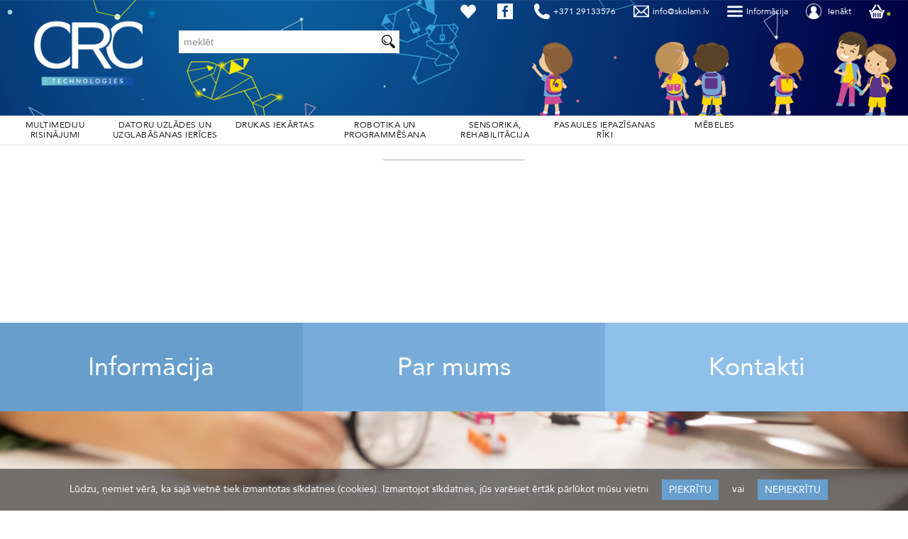

--- FILE ---
content_type: text/html; charset=UTF-8
request_url: https://skolam.lv/lv/pasaules-iepazisanas-riki-/magnetiskie-konstruktori-
body_size: 28788
content:
<!DOCTYPE HTML>
<html>
<head>
<title>Magnētiskie konstruktori</title>
<meta http-equiv="content-language" content="LV"/>
<meta name="author" content="webmod (www.webmod.lt)"/>
<meta http-equiv="content-type" content="text/html; charset=utf-8"/>
<meta name="robots" content="index, follow"/> 
<meta name="description" content=""/>
<meta name="revisit-after" content="2 days"/>
<base href="https://skolam.lv/"/>
<meta name="keywords" content=""/>
<link rel="icon" href="https://skolam.lv/favicon.ico" type="image/icon" /><meta name="viewport" content="width=device-width, initial-scale=1.0">
<link href="https://skolam.lv/_images/css/style.css?c=2026-01-21" rel="stylesheet"><link href="https://skolam.lv/_images/css/grid.css?c=2026-01-21" rel="stylesheet"><link href="https://skolam.lv/admin/modules/sv_meniu/menu_output/menu_1009/css/menu_1009.css" rel="stylesheet"><link href="https://skolam.lv/admin/modules/sv_meniu/sv_about_output/sv_about_1007/css/sv_about_1007.css" rel="stylesheet"><link href="https://skolam.lv/admin/modules/sv_meniu/sv_contact_output/sv_contact_1007/css/sv_contact_1007.css" rel="stylesheet"><link href="https://skolam.lv/admin/modules/sv_meniu/sv_footer_output/sv_footer_1007/css/sv_footer_1007.css" rel="stylesheet"><link href="https://skolam.lv/admin/modules/sv_meniu/sv_meniu_output/sv_meniu_1007/css/sv_meniu_1007.css" rel="stylesheet"><link href="https://skolam.lv/admin/modules/sv_meniu/text_container_output/text_container_1004/css/text_container_1004.css" rel="stylesheet"><link href="https://skolam.lv/admin/modules/sv_meniu/sv_table_output/sv_table_1007/css/sv_table_1007.css" rel="stylesheet"><link href="https://skolam.lv/admin/modules/smart/product_output/product_1005/css/product_1005.css" rel="stylesheet"><link href="https://skolam.lv/admin/modules/smart/search_output/search_1001/css/search_1001.css" rel="stylesheet"><link href="https://skolam.lv/admin/modules/customer/login_output/login_1001/css/login_1001.css" rel="stylesheet"><link href="https://skolam.lv/admin/modules/isvedimas/cookie/cookie.css?c=2026-01-21" rel="stylesheet"><link href="https://skolam.lv/admin/plugins/table/tables.css" rel="stylesheet"><script language="javascript" type="text/javascript">
var HTTP_HEADER="https://skolam.lv";
var HTTP_LANG="lv";
	
</script><script src="https://skolam.lv/_images/js/jquery.min.js"></script><script src="https://skolam.lv/_images/js/custom.js"></script><script>

  (function(i,s,o,g,r,a,m){i['GoogleAnalyticsObject']=r;i[r]=i[r]||function(){

  (i[r].q=i[r].q||[]).push(arguments)},i[r].l=1*new Date();a=s.createElement(o),

  m=s.getElementsByTagName(o)[0];a.async=1;a.src=g;m.parentNode.insertBefore(a,m)

  })(window,document,'script','https://www.google-analytics.com/analytics.js','ga');



  ga('create', 'UA-85016538-1', 'auto');

  ga('send', 'pageview');



</script></head>
<body>
	<div id="overlay" onclick="noproduct_search();"></div>

				<div class="top_fixed nav-down">
	<header id="header" class="header_bg">
		
		<div class="main_table">
			<div class="header_logo">
				<a href="https://skolam.lv" title=""><img src="https://skolam.lv/_images/logo.png" alt="logo"/></a>
				<div class="header_left"></div><div class="search_bg">
				<form class="search_field" method="post" action="" id="search_form">
				  <input type="text" placeholder="meklēt" autocomplete="off" name="search_field" class="search" onkeyup="product_search(this.value);" onfocus="show_search();">
				  <button class="search_btn" type="submit" name="search_submit" value=" "><i class="search_icon"></i></button>
				</form>
				<div id="rasti_prod" class="rasti_prod"><span class="product_container" id="ieskota"></span></div>
				<div id="bad_prod" class="bad_prod rasti_prod"></div>
			</div>
			</div><div class="header_right">
				<div class="con_info"><a class="con_icons" href="https://skolam.lv/lv/saglabatas-preces" title=""><span id="fav_item_count" class="vnt_mobile display_none"></span><span class="con_ico heart"></span><span class="con_text"></span></a><a class="con_icons" href="https://facebook.com/crctechnologies/" title="Facebook"><span class="con_ico facebook"></span><span class="con_text"></span></a><a class="con_icons" href="tel:+37129133576" title="+371 29133576"><span class="con_ico tel"></span><span class="con_text">+371 29133576</span></a><a class="con_icons" href="mailto:info@skolam.lv" title="info@skolam.lv"><span class="con_ico mail"></span><span class="con_text">info@skolam.lv</span></a><span class="con_icons" onclick="showOrHide2()"><span class="con_ico info"></span><span class="con_text">Informācija</span><div id="showOrHide2" class="dropdown-content"><a class="third_menu_slider" href="https://skolam.lv/lv/informacija-/par-mums" title="Par mums">Par mums</a><a class="third_menu_slider" href="https://skolam.lv/lv/informacija-/informacija----" title="Informācija">Informācija</a><a class="third_menu_slider" href="https://skolam.lv/lv/informacija-/kontaktai---" title="Kontakti">Kontakti</a></div></span><a rel="nofollow" class="con_icons" href="https://skolam.lv/lv/pieteiksanas" title="Ienākt">
					<span class="con_ico login"></span>
					<span class="con_text">Ienākt</span>
				</a><span class="con_icons" onclick="showOrHideBucketField()">
	<span class="vnt_mobile display_none"></span><span class="con_ico basket"></span>
	<span class="con_text"></span><span id="click_fix" class="bucket-dropdown-content"><div class="empty_cart_h">Pirkumu grozs ir tukšs.</div></span>
	</span></div>
			</div>
		</div>
		<div class="header_menu"><div id="cssmenu"><ul><li><a href="https://skolam.lv/lv/multimediju-risinajumi" title="Multimediju risinājumi"><span class="cssmenu_hover">Multimediju risinājumi</span></a><ul class="left"><li><a class="second_level"  href="https://skolam.lv/lv/multimediju-risinajumi/interaktivas-gridas-" title="Interaktīvā grīda">Interaktīvā grīda</a></li><li><a href="https://skolam.lv/lv/multimediju-risinajumi/interaktivas-gridas-/funfloor-interaktiva-grida" class="" title="FUNFLOOR PREMIUM">FUNFLOOR PREMIUM</a></li><li><a href="https://skolam.lv/lv/multimediju-risinajumi/interaktivas-gridas-/quotfunfloor-eduquot-interaktv-grda" class="" title="FUNFLOOR EDU">FUNFLOOR EDU</a></li><li><a href="https://skolam.lv/lv/multimediju-risinajumi/interaktivas-gridas-/quotfunfloor-mobilequot-interaktv-grda" class="" title="FUNFLOOR MOBILE">FUNFLOOR MOBILE</a></li><li><a href="https://skolam.lv/lv/multimediju-risinajumi/interaktivas-gridas-/quotonevo-floorquot-interaktvais-grdas-segums-rehabilitcijai" class="" title="FUNTRONIC ONEVO FLOOR">FUNTRONIC ONEVO FLOOR</a></li></ul><ul class="right"><li><a class="second_level"  href="https://skolam.lv/lv/informativie-displeji-/informativie-displeji-" title="Informatīvie displēji">Informatīvie displēji</a></li><li><a href="https://skolam.lv/lv/informativie-displeji-/iiyama-informativie-displeji-/iiyama-informativie-displeji-" class="" title="&quot;iiYama&quot; informatīvie displēji">&quot;iiYama&quot; informatīvie displēji</a></li><li><a class="second_level"  href="https://skolam.lv/lv/multimediju-risinajumi/interaktivais-galds-" title="Interaktīvais galds">Interaktīvais galds</a></li><li><a class="second_level"  href="https://skolam.lv/lv/multimediju-risinajumi/interaktivie-displeji" title="Interaktīvie displeji">Interaktīvie displeji</a></li><li><a href="https://skolam.lv/lv/multimediju-risinajumi/interaktivie-displeji/iiyama-interaktvie-displeji" class="" title="&quot;iiYama&quot; interaktīvie displeji">&quot;iiYama&quot; interaktīvie displeji</a></li><li><a href="https://skolam.lv/lv/multimediju-risinajumi/interaktivie-displeji/avtek-interaktivie-displeji" class="" title="„AVTEK“ interaktīvie displeji">„AVTEK“ interaktīvie displeji</a></li><li><a class="second_level"  href="https://skolam.lv/lv/multimediju-risinajumi/programmatura" title="Programmatūras">Programmatūras</a></li><li><a href="https://skolam.lv/lv/multimediju-risinajumi/programmatura/smart-notebook-programmatura-" class="" title="&quot;SMART Notebook“">&quot;SMART Notebook“</a></li><li><a href="https://skolam.lv/lv/multimediju-risinajumi/programmatura/mozabook" class="" title="„Mozabook“ programmatūra">„Mozabook“ programmatūra</a></li><li><a class="second_level"  href="https://skolam.lv/lv/multimediju-risinajumi/interaktiva-siena-" title="Interaktīvās sienas">Interaktīvās sienas</a></li><li><a href="https://skolam.lv/lv/multimediju-risinajumi/interaktiva-siena-/isportswall" class="" title="ISPORTSWALL">ISPORTSWALL</a></li><li><a href="https://skolam.lv/lv/multimediju-risinajumi/interaktiva-siena-/knowla-box-interaktiva-siena-" class="" title="KNOWLA BOX">KNOWLA BOX</a></li><li><a href="https://skolam.lv/lv/multimediju-risinajumi/interaktiva-siena-/knowla-wall-" class="" title="KNOWLA WALL">KNOWLA WALL</a></li><li><a href="https://skolam.lv/lv/multimediju-risinajumi/interaktiva-siena-/multi-ball-pro-" class="" title="MULTI BALL PRO">MULTI BALL PRO</a></li><li><a href="https://skolam.lv/lv/multimediju-risinajumi/interaktiva-siena-/multi-ball-club-" class="" title="MULTI BALL CLUB">MULTI BALL CLUB</a></li><li><a href="https://skolam.lv/lv/multimediju-risinajumi/interaktiva-siena-/multi-ball-mini-" class="" title="MULTI BALL MINI">MULTI BALL MINI</a></li><li><a class="second_level"  href="https://skolam.lv/lv/multimediju-risinajumi/displeju-piederumi" title="Displeju piederumi">Displeju piederumi</a></li></ul></li><li><a href="https://skolam.lv/lv/datoru-uzlades-un-uzglabasanas-ierces" title="Datoru uzlādes un uzglabāšanas ierīces"><span class="cssmenu_hover">Datoru uzlādes un uzglabāšanas ierīces</span></a><ul class="left"><li><a class="second_level"  href="https://skolam.lv/lv/datoru-uzlades-un-uzglabasanas-ierces/lapsafe-risinajumi" title="LAPSAFE risinājumi">LAPSAFE risinājumi</a></li><li><a href="https://skolam.lv/lv/datoru-uzlades-un-uzglabasanas-ierces/lapsafe-risinajumi/lapsafe-chargelite-serija" class="" title="LAPSAFE ChargeLite sērija">LAPSAFE ChargeLite sērija</a></li><li><a href="https://skolam.lv/lv/datoru-uzlades-un-uzglabasanas-ierces/lapsafe-risinajumi/lapsafe-mentor-serija" class="" title="LAPSAFE Mentor sērija">LAPSAFE Mentor sērija</a></li><li><a href="https://skolam.lv/lv/datoru-uzlades-un-uzglabasanas-ierces/lapsafe-risinajumi/lapsafe-flex-srija-" class="" title="LAPSAFE Flex sērija">LAPSAFE Flex sērija</a></li><li><a href="https://skolam.lv/lv/datoru-uzlades-un-uzglabasanas-ierces/lapsafe-risinajumi/lapsafe-diplomat-serija-" class="" title="LAPSAFE Diplomat sērija">LAPSAFE Diplomat sērija</a></li></ul></li><li><a href="https://skolam.lv/lv/drukas-iekartas-" title="Drukas iekārtas"><span class="cssmenu_hover">Drukas iekārtas</span></a><ul class="left"><li><a class="second_level"  href="https://skolam.lv/lv/drukas-iekartas-/3d-printeri" title="3D printeri">3D printeri</a></li><li><a class="second_level"  href="https://skolam.lv/lv/drukas-iekartas-/keramikas-mala-3d-printeri" title="Keramikas māla 3D printeri">Keramikas māla 3D printeri</a></li></ul><ul class="right"><li><a class="second_level"  href="https://skolam.lv/lv/drukas-iekartas-/xerox-a3-drukas-iekartas-" title="XEROX A3 drukas iekārtas">XEROX A3 drukas iekārtas</a></li><li><a href="https://skolam.lv/lv/drukas-iekartas-/xerox-a3-drukas-iekartas-/xerox-versalink-b7100-serijas-" class="" title="Versalink B7100 sērijas">Versalink B7100 sērijas</a></li><li><a href="https://skolam.lv/lv/drukas-iekartas-/xerox-a3-drukas-iekartas-/xerox-altalink-b8200-serijas" class="" title="Altalink B8200 sērijas">Altalink B8200 sērijas</a></li><li><a href="https://skolam.lv/lv/drukas-iekartas-/xerox-a3-drukas-iekartas-/xerox-versalink-c7100-serijas" class="" title="Versalink C7100 sērijas">Versalink C7100 sērijas</a></li><li><a href="https://skolam.lv/lv/drukas-iekartas-/xerox-a3-drukas-iekartas-/xerox-altalink-c8200-serijas-" class="" title="Altalink C8200 sērijas">Altalink C8200 sērijas</a></li><li><a class="second_level"  href="https://skolam.lv/lv/drukas-iekartas-/xerox-izejmaterili-" title="XEROX izejmateriāli printeriem">XEROX izejmateriāli</a></li></ul></li><li><a href="https://skolam.lv/lv/robotika-un-programmesana-" title="Robotika un programmēšana"><span class="cssmenu_hover">Robotika un programmēšana</span></a><ul class="left"><li><a class="second_level"  href="https://skolam.lv/lv/robotika-un-programmesana-/izglitibas-roboti-bee-bot-un-blue-bot" title="Izglītības roboti bitītes 1-4 klasei">Izglītības roboti bitītes 1-4 klasei</a></li><li><a href="https://skolam.lv/lv/robotika-un-programmesana-/izglitibas-roboti-bee-bot-un-blue-bot/izglitibas-roboti" class="" title="Roboti Bee-Bot un Blue-Bot">Roboti Bee-Bot un Blue-Bot</a></li><li><a href="https://skolam.lv/lv/robotika-un-programmesana-/izglitibas-roboti-bee-bot-un-blue-bot/bitisu-robotu-paklaji" class="" title="Bitīšu robotu paklāji">Bitīšu robotu paklāji</a></li><li><a href="https://skolam.lv/lv/robotika-un-programmesana-/izglitibas-roboti-bee-bot-un-blue-bot/aksesuari-bitisu-robotiem" class="" title="Aksesuāri bitīšu robotiem">Aksesuāri bitīšu robotiem</a></li><li><a class="second_level"  href="https://skolam.lv/lv/robotika-un-programmesana-/programmesana-no-5-12-klases" title="Programmēšana no 5-12 klases">Programmēšana no 5-12 klases</a></li><li><a href="https://skolam.lv/lv/robotika-un-programmesana-/programmesana-no-5-12-klases/robots-dobot-magician-" class="" title="DOBOT MAGICIAN roboti">DOBOT MAGICIAN roboti</a></li><li><a href="https://skolam.lv/lv/robotika-un-programmesana-/programmesana-no-5-12-klases/edbot-humanods-robots" class="" title="EDBOT humanoīds robots">EDBOT humanoīds robots</a></li><li><a href="https://skolam.lv/lv/robotika-un-programmesana-/programmesana-no-5-12-klases/robotu-rokas---manupulatori" class="" title="ROBOTU rokas - manupulatori">ROBOTU rokas - manupulatori</a></li><li><a href="https://skolam.lv/lv/robotika-un-programmesana-/programmesana-no-5-12-klases/shape-robotics-roboti" class="" title="SHAPE ROBOTICS roboti">SHAPE ROBOTICS roboti</a></li></ul><ul class="right"><li><a class="second_level"  href="https://skolam.lv/lv/robotika-un-programmesana-/izglitojosi-roboti-kitt-" title="Izglītojoši roboti KITT">Izglītojoši roboti KITT</a></li><li><a href="https://skolam.lv/lv/robotika-un-programmesana-/izglitojosi-roboti-kitt-/kitt-robots" class="" title="KITT roboti">KITT roboti</a></li><li><a href="https://skolam.lv/lv/robotika-un-programmesana-/izglitojosi-roboti-kitt-/kitt-robotu-piederumi" class="" title="KITT robotu piederumi">KITT robotu piederumi</a></li><li><a class="second_level"  href="https://skolam.lv/lv/robotika-un-programmesana-/izglitojosi-roboti-oti-bot-" title="Izglītojoši roboti Oti-Bot">Izglītojoši roboti Oti-Bot</a></li><li><a href="https://skolam.lv/lv/robotika-un-programmesana-/izglitojosi-roboti-oti-bot-/oti-bot-roboti" class="" title="Oti-Bot roboti">Oti-Bot roboti</a></li><li><a href="https://skolam.lv/lv/robotika-un-programmesana-/izglitojosi-roboti-oti-bot-/oti-bot-robotu-piederumi" class="" title="Oti-Bot robotu piederumi">Oti-Bot robotu piederumi</a></li><li><a class="second_level"  href="https://skolam.lv/lv/robotika-un-programmesana-/izglitojosi-roboti-loti-bot-" title="Izglītojoši roboti Loti-Bot">Izglītojoši roboti Loti-Bot</a></li><li><a href="https://skolam.lv/lv/robotika-un-programmesana-/izglitojosi-roboti-loti-bot-/loti-bot-roboti" class="" title="Loti-Bot roboti">Loti-Bot roboti</a></li><li><a href="https://skolam.lv/lv/robotika-un-programmesana-/izglitojosi-roboti-loti-bot-/loti-bot-robotu-piederumi" class="" title="Loti-Bot robotu piederumi">Loti-Bot robotu piederumi</a></li><li><a class="second_level"  href="https://skolam.lv/lv/robotika-un-programmesana-/roboti-zidainiem-" title="Roboti zīdaiņiem">Roboti zīdaiņiem</a></li><li><a class="second_level"  href="https://skolam.lv/lv/robotika-un-programmesana-/izglitojosi-roboti-ozobot-" title="Izglītojoši roboti Ozobot">Izglītojoši roboti Ozobot</a></li><li><a href="https://skolam.lv/lv/robotika-un-programmesana-/izglitojosi-roboti-ozobot-/ozobot-robotu-piederumi" class="" title="Ozobot robotu piederumi">Ozobot robotu piederumi</a></li><li><a href="https://skolam.lv/lv/robotika-un-programmesana-/izglitojosi-roboti-ozobot-/robots-ozo-bot" class="" title="Ozobot roboti">Ozobot roboti</a></li><li><a class="second_level"  href="https://skolam.lv/lv/robotika-un-programmesana-/programmesana-no-1-4-klasei" title="Programmēšana no 1-4 klasei">Programmēšana no 1-4 klasei</a></li><li><a href="https://skolam.lv/lv/robotika-un-programmesana-/programmesana-no-1-4-klasei/robotas-visureigis-" class="" title="RUGGED ROBOT robots visurgājējs">RUGGED ROBOT robots visurgājējs</a></li><li><a href="https://skolam.lv/lv/robotika-un-programmesana-/programmesana-no-1-4-klasei/ino-bot-" class="" title="Robots  InO-BOT">Robots  InO-BOT</a></li><li><a href="https://skolam.lv/lv/robotika-un-programmesana-/programmesana-no-1-4-klasei/scottie-go-" class="" title="Programēšanas spēle Scottie GO">Programēšanas spēle Scottie GO</a></li><li><a class="second_level"  href="https://skolam.lv/lv/robotika-un-programmesana-/izgltojosi-roboti-makeblock" title="Izglītojoši roboti Makeblock">Izglītojoši roboti Makeblock</a></li><li><a href="https://skolam.lv/lv/robotika-un-programmesana-/izgltojosi-roboti-makeblock/mtiny" class="" title="Robots mTiny">Robots mTiny</a></li><li><a href="https://skolam.lv/lv/robotika-un-programmesana-/izgltojosi-roboti-makeblock/robots-codey-rocky" class="" title="Robots Codey Rocky">Robots Codey Rocky</a></li></ul></li><li><a href="https://skolam.lv/lv/sensorika-rehabilitacija-" title="Sensorika, rehabilitācija"><span class="cssmenu_hover">Sensorika, rehabilitācija</span></a><ul class="left"><li><a class="second_level"  href="https://skolam.lv/lv/sensorika-rehabilitacija-/gaismas-deli-galdi-piederumi" title="Gaismas dēļi, galdi un piederumi">Gaismas dēļi, galdi un piederumi</a></li><li><a href="https://skolam.lv/lv/sensorika-rehabilitacija-/gaismas-deli-galdi-piederumi/gaismas-deli-galdi" class="" title="Gaismas dēļi un galdi">Gaismas dēļi un galdi</a></li><li><a href="https://skolam.lv/lv/sensorika-rehabilitacija-/gaismas-deli-galdi-piederumi/piederumi" class="" title="Piederumi">Piederumi</a></li><li><a class="second_level"  href="https://skolam.lv/lv/sensorika-rehabilitacija-/gaismas-terapijas-instrumenti" title="Gaismas terapijas instrumenti">Gaismas terapijas instrumenti</a></li><li><a href="https://skolam.lv/lv/sensorika-rehabilitacija-/gaismas-terapijas-instrumenti/gaismas-terapija" class="" title="Gaismas terapija">Gaismas terapija</a></li><li><a href="https://skolam.lv/lv/sensorika-rehabilitacija-/gaismas-terapijas-instrumenti/apgaismotas-mebeles--" class="" title="Apgaismotas mēbeles">Apgaismotas mēbeles</a></li><li><a href="https://skolam.lv/lv/sensorika-rehabilitacija-/gaismas-terapijas-instrumenti/sensoriniai-projektoriai-" class="" title="Sensorie projektori">Sensorie projektori</a></li><li><a href="https://skolam.lv/lv/sensorika-rehabilitacija-/gaismas-terapijas-instrumenti/kitos-svieciancios-priemones-" class="" title="Citi apgaismojošie līdzekļi">Citi apgaismojošie līdzekļi</a></li><li><a class="second_level"  href="https://skolam.lv/lv/sensorika-rehabilitacija-/multisensora-vide-" title="Multisensorā vide">Multisensorā vide</a></li><li><a href="https://skolam.lv/lv/sensorika-rehabilitacija-/multisensora-vide-/gaismas-skiedras" class="" title="Gaismas šķiedras">Gaismas šķiedras</a></li><li><a href="https://skolam.lv/lv/sensorika-rehabilitacija-/multisensora-vide-/burbulu-caurules" class="" title="Burbuļu caurules">Burbuļu caurules</a></li><li><a href="https://skolam.lv/lv/sensorika-rehabilitacija-/multisensora-vide-/burbulu-sienas-" class="" title="Burbuļu sienas">Burbuļu sienas</a></li><li><a href="https://skolam.lv/lv/sensorika-rehabilitacija-/multisensora-vide-/piederumi-burbulu-caurulem-un-sienam" class="" title="Piederumi burbuļu caurulēm un sienām">Piederumi burbuļu caurulēm un sienām</a></li><li><a href="https://skolam.lv/lv/sensorika-rehabilitacija-/multisensora-vide-/sensorikas-akvariji" class="" title="Sensorikas akvāriji">Sensorikas akvāriji</a></li><li><a href="https://skolam.lv/lv/sensorika-rehabilitacija-/multisensora-vide-/burbulu-galdi" class="" title="Burbuļu galdi">Burbuļu galdi</a></li><li><a href="https://skolam.lv/lv/sensorika-rehabilitacija-/multisensora-vide-/sensora-grida" class="" title="Sensorā grīda">Sensorā grīda</a></li><li><a class="second_level"  href="https://skolam.lv/lv/sensorika-rehabilitacija-/sensoriskie-terapeitiskie-lidzeki" title="Sensoriskie, terapeitiskie līdzekļi">Sensoriskie, terapeitiskie līdzekļi</a></li><li><a href="https://skolam.lv/lv/sensorika-rehabilitacija-/sensoriskie-terapeitiskie-lidzeki/pastiprinosi-un-ierobezojosi-paskumi" class="" title="Pastiprinoši un ierobežojoši pasākumi">Pastiprinoši un ierobežojoši pasākumi</a></li><li><a href="https://skolam.lv/lv/sensorika-rehabilitacija-/sensoriskie-terapeitiskie-lidzeki/balansesana" class="" title="Balansēšana">Balansēšana</a></li><li><a href="https://skolam.lv/lv/sensorika-rehabilitacija-/sensoriskie-terapeitiskie-lidzeki/citi-manu-paliglidzekli" class="" title="Citi maņu palīglīdzekļi">Citi maņu palīglīdzekļi</a></li><li><a class="second_level"  href="https://skolam.lv/lv/sensorika-rehabilitacija-/aptumsotas-kastes" title="Aptumšotās kastes">Aptumšotās kastes</a></li><li><a href="https://skolam.lv/lv/sensorika-rehabilitacija-/aptumsotas-kastes/uv-lidzekli" class="" title="UV līdzekļi">UV līdzekļi</a></li><li><a href="https://skolam.lv/lv/sensorika-rehabilitacija-/aptumsotas-kastes/tumsa-spidosas-mebeles" class="" title="Tumsā spīdošās mēbeles">Tumsā spīdošās mēbeles</a></li><li><a class="second_level"  href="https://skolam.lv/lv/sensorika-rehabilitacija-/aktivam-spelem" title="Aktīvām spēlēm">Aktīvām spēlēm</a></li><li><a href="https://skolam.lv/lv/sensorika-rehabilitacija-/aktivam-spelem/preces-sportam-" class="" title="Preces sportam">Preces sportam</a></li><li><a href="https://skolam.lv/lv/sensorika-rehabilitacija-/aktivam-spelem/bumbu-baseini" class="" title="Bumbu baseini">Bumbu baseini</a></li><li><a href="https://skolam.lv/lv/sensorika-rehabilitacija-/aktivam-spelem/ara-speles" class="" title="Āra spēles">Āra spēles</a></li></ul></li><li><a class="active" href="https://skolam.lv/lv/pasaules-iepazisanas-riki-" title="Pasaules iepazīšanas rīki"><span class="cssmenu_hover">Pasaules iepazīšanas rīki</span></a><ul class="left"><li><a class="second_level"  href="https://skolam.lv/lv/pasaules-iepazisanas-riki-/pasaules-iepazisana-" title="Pasaules iepazīšana">Pasaules iepazīšana</a></li><li><a class="second_level"  href="https://skolam.lv/lv/pasaules-iepazisanas-riki-/3d-macibu-objekti" title="3D mācību objekti">3D mācību objekti</a></li><li><a class="second_level"  href="https://skolam.lv/lv/pasaules-iepazisanas-riki-/laboratorijas-aprikojums--" title="Laboratorijas aprīkojums">Laboratorijas aprīkojums</a></li><li><a class="second_level"  href="https://skolam.lv/lv/pasaules-iepazisanas-riki-/petniecibas-riki" title="Pētniecības rīki">Pētniecības rīki</a></li><li><a href="https://skolam.lv/lv/pasaules-iepazisanas-riki-/petniecibas-riki/mikroskopi" class="" title="Mikroskopi">Mikroskopi</a></li><li><a href="https://skolam.lv/lv/pasaules-iepazisanas-riki-/petniecibas-riki/petniecibas-komplekti" class="" title="Pētniecības komplekti">Pētniecības komplekti</a></li><li><a href="https://skolam.lv/lv/pasaules-iepazisanas-riki-/petniecibas-riki/palielinamie-stikli-un-binokli" class="" title="Palielināmie stikli un binokļi">Palielināmie stikli un binokļi</a></li><li><a class="second_level"  href="https://skolam.lv/lv/pasaules-iepazisanas-riki-/skanas-iepazisanas-lidzekli-" title="Skaņas iepazīšanas līdzekļi">Skaņas iepazīšanas līdzekļi</a></li><li><a class="second_level"  href="https://skolam.lv/lv/pasaules-iepazisanas-riki-/krasu-un-formu-izzinasana-" title="Krāsu un formu izzināšana">Krāsu un formu izzināšana</a></li><li><a class="second_level"  href="https://skolam.lv/lv/pasaules-iepazisanas-riki-/rotallietas-ar-talvadibu" title="Rotaļlietas ar tālvadību">Rotaļlietas ar tālvadību</a></li><li><a class="second_level"  href="https://skolam.lv/lv/pasaules-iepazisanas-riki-/gaismas-tafeles-un-galdi" title="Gaismas tāfeles un galdi">Gaismas tāfeles un galdi</a></li><li><a href="https://skolam.lv/lv/pasaules-iepazisanas-riki-/gaismas-tafeles-un-galdi/gaismas-tafeles" class="" title="Gaismas tāfeles">Gaismas tāfeles</a></li><li><a href="https://skolam.lv/lv/pasaules-iepazisanas-riki-/gaismas-tafeles-un-galdi/papildinajumi-gaismas-tafelem-un-galdiem" class="" title="Papildinājumi">Papildinājumi</a></li></ul></li><li><a href="https://skolam.lv/lv/mebeles" title="Mēbeles"><span class="cssmenu_hover">Mēbeles</span></a><ul class="left"><li><a class="second_level"  href="https://skolam.lv/lv/mebeles/ara-mebeles" title="Āra mēbeles">Āra mēbeles</a></li><li><a class="second_level"  href="https://skolam.lv/lv/mebeles/lomu-speles" title="Lomu spēles">Lomu spēles</a></li><li><a class="second_level"  href="https://skolam.lv/lv/mebeles/mikstas-mebeles" title="Mīkstās mēbeles">Mīkstās mēbeles</a></li><li><a class="second_level"  href="https://skolam.lv/lv/mebeles/paklaji" title="Paklāji">Paklāji</a></li><li><a class="second_level"  href="https://skolam.lv/lv/mebeles/starpsienas" title="Starpsienas">Starpsienas</a></li><li><a class="second_level"  href="https://skolam.lv/lv/mebeles/plaukti" title="Plaukti">Plaukti</a></li><li><a class="second_level"  href="https://skolam.lv/lv/mebeles/galdi" title="Galdi">Galdi</a></li><li><a class="second_level"  href="https://skolam.lv/lv/mebeles/mikstas-formas-" title="Mīkstas ģeometriskas formas">Mīkstas ģeometriskas formas</a></li></ul></li></ul></div></div>
	</header>
</div>		
						
<div class="main_container">
	<div class="about_us_container">
		<div class="rule_container">
		  <h1></h1>
	  </div>
	</div>
</div>		<div class="container_bg"><a class="button_block gold1" href="https://skolam.lv/lv/informacija-/informacija----#" title="Informācija">
				Informācija
				</a><a class="button_block gold2" href="https://skolam.lv/lv/informacija-/par-mums#" title="Par mums">
				Par mums
				</a><a class="button_block gold3" href="https://skolam.lv/lv/informacija-/kontaktai---#" title="Kontakti">
				Kontakti
				</a></div><div class="container_photo">
	<div class="main_table">
<h2>Zvanīt, rakstīt, jautāt</h2>
<p>+371 29133576, info@skolam.lv</p>
	</div>
</div><div class="container_main_bottom_menu"><div class="container_bottom_bg"><a class="bottom_menu" href="https://skolam.lv/lv#" title="Uz sākumu">Uz sākumu</a><a class="bottom_menu" href="https://skolam.lv/lv/informacija-/par-mums#" title="Par mums">Par mums</a><a class="bottom_menu" href="https://skolam.lv/lv/informacija-/informacija----#" title="Informācija">Informācija</a><a class="bottom_menu" href="https://skolam.lv/lv/informacija-/kontaktai---#" title="Kontakti">Kontakti</a></div></div><div class="container_main_bottom_header">
		<div class="container_bottom_header">
			<div class="container_bottom_header_content_left">
				<div>
                <div class="top_header_left1">Sia "CRC",<br>
Reģistrācijas adrese: Jūrkalnes iela 15, Rīga, LV-1046<br>
Tālr.: +371 67814940<br>
Mob.: +371 264 26 640<br>
info@skolam.lv
</div><div class="top_header_left1"><b>Rekvizīti:</b><br>
SIA „CRC“<br>
Reģistrācijas numurs: 50003174381<br>
PVN numurs: LV50003174381<br>
LV48UNLA0002030467864<br>
AS SEB Banka<br></div>
                </div>
			</div>
		</div>
        	<div class="copy-rights">
		<div class="copy-rights-content">
			<h3>2020 © Sia "CRC". Visas tiesības aizsargātas.</h3>
			<h2>Risinājums: <a href="https://www.webmod.lt/">webmod</a></h2>	
		</div>
	</div>
</div>
	<script src="https://skolam.lv/admin/modules/sv_meniu/menu_output/menu_1009/js/ja.cssmenu.js"></script><div class="div_cookie_bg">
Lūdzu, ņemiet vērā, ka šajā vietnē tiek izmantotas sīkdatnes (cookies). Izmantojot sīkdatnes, jūs varēsiet ērtāk pārlūkot mūsu vietni
<a href="#" onclick="submit_cooke(); return false;" class="div_cookie_btn">Piekrītu</a> vai <a href="https://skolam.lv/lv/es-nepiekritu" class="div_cookie_btn">Nepiekrītu</a>
</div>
<script language="javascript" type="text/javascript">
function submit_cooke()
{
	createCookie("chek_cookey", 1, 30)
	jQuery(".div_cookie_bg").hide();
}</script>
</body>
</html>

--- FILE ---
content_type: text/css
request_url: https://skolam.lv/_images/css/style.css?c=2026-01-21
body_size: 17827
content:
/*----------------Default styles----------------*/
@font-face {
  font-family: Avenir;
  src: url(../font/Avenir-Roman.ttf);
}

@font-face {
  font-family: AvenirB;
  src: url(../font/Avenir-Black.ttf);
}
* { box-sizing: border-box; }

body {
	--color-text: #212121;/*juoda teksto spalva p*/
	--color-text2: #fff;/*balta teksto spalva*/
	--color-text3: #679ecc;/*trečia teksto spalva*/
	--color-h1: #212121;/*trečia teksto spalva*/
	--color-h2: #212121;/*trečia teksto spalva*/
	--color-h3: #212121;/*trečia teksto spalva*/
	--color-h4: #212121;/*trečia teksto spalva*/
	--color-h5: #212121;/*trečia teksto spalva*/
	--color-bg: #fff;/*baltas bg fonas*/
	--color-bg2: #212121;/*juodas bg fonas*/
	--color-bg3: #679ecc;/*trečias bg fonas*/
	--color-bg3-hover: #205e92;/*trečias bg fonas*/
	--color-border: #e2e2e2;/*boder spalva*/
	--color-border-hover: #679ecc;/*boder spalva*/
	--color-link: #679ecc;/*link spalva*/
	--color-link-hover: #205e92;/*link hover spalva*/
	--color-button: #679ecc;/*mygtuko link spalva*/
	--color-button-hover:#205e92;/*mygtuko hover spalva*/
	--color-slide-title: #fff;
	--color-slide-text: #fff;
	--color-arrow: #212121;
	--color-arrow-hover: #205e92;
	--color-error: #ca4327;
	font-family: Avenir;
	min-height: 100vh;
	color: #57585c;
	color: var(--color-text);
	background-color: #fff;
	background-color: var(--color-bg);
	-webkit-font-smoothing: antialiased;
	-moz-osx-font-smoothing: grayscale;
	overflow-x: hidden;
	overflow: scroll;
	height: 100%;
	margin: 0;
	padding: 0;
}

a { display: inline-block; vertical-align: top; box-sizing: border-box; cursor: pointer; text-decoration: underline; color: var(--color-link); }
a:hover { text-decoration: none;}
h1,h2,h3,h4 {color: var(--color-h1); font-weight: normal; -webkit-margin-before: 0px; -webkit-margin-after: 0px; margin: 0; }
h1 { font-size:36px; line-height:40px; font-family: Avenir;}
h2 { font-size:30px; line-height:40px; font-family: Avenir;}
h3 { font-size:24px; line-height:40px; font-family: Avenir;}
h4 { font-size:18px; line-height:30px; font-family: Avenir;}
p { font-size:15px; color: var(--color-text); line-height: 24px;margin:0;}
ul {
    list-style-type: disc !important;
    padding-left: 25px;
}
li {
    font-size: 15px;
    font-family: Arial;
    color: var(--color-text);
    line-height: 24px;
    font-weight: 400;
    letter-spacing: .5px;
}
input[type=submit] { -webkit-appearance: none; border-radius: 0px !important; }
input { border-radius: 0px !important; }

.block { display: block; }
.inline-block { display: inline-block; box-sizing: border-box; }
.ver-top { vertical-align: top; }
.ver-middle { vertical-align: middle; }
.f-right { float: right; }
.f-left { float: left; }
.f-clear { clear: both; }
.align-left { text-align: left; }
.align-right { text-align: right; }
.align-center { text-align: center; }
.absolute {position: absolute;}

::-webkit-input-placeholder { /* Chrome/Opera/Safari */
  color: #818181;
}
::-moz-placeholder { /* Firefox 19+ */
  color: #818181;
}
:-ms-input-placeholder { /* IE 10+ */
  color: #818181;
}
:-moz-placeholder { /* Firefox 18- */
  color: #818181;
}

::placeholder {
  color: #8c8c8c;
}

/*----------------Pdf, doc stilius pdf,doc,docx failams----------------*/
a[href$='.pdf'] {
  background: url(../docs/pdf.png) no-repeat left center;
  background-size: 20px;
  padding-left: 30px;
  text-decoration: underline;
  font-size: 15px;
}
a[href$='.pdf']:hover {text-decoration: none;}

a[href$='.doc'] {
  background: url(../docs/doc.png) no-repeat left center;
  background-size: 20px;
  padding-left: 30px;
  text-decoration: underline;
  font-size: 15px;
}
a[href$='.doc']:hover {text-decoration: none;}

a[href$='.docx'] {
  background: url(../docs/docx.png) no-repeat left center;
  background-size: 20px;
  padding-left: 30px;
  text-decoration: underline;
  font-size: 15px;
}
a[href$='.docx']:hover {text-decoration: none;}

a[href$='.xls'] {
  background: url(../docs/xls.png) no-repeat left center;
  background-size: 20px;
  padding-left: 30px;
  text-decoration: underline;
  font-size: 15px;
}
a[href$='.xls']:hover {text-decoration: none;}

a[href$='.xlsx'] {
  background: url(../docs/xlsx.png) no-repeat left center;
  background-size: 20px;
  padding-left: 30px;
  text-decoration: underline;
  font-size: 15px;
}
a[href$='.xlsx']:hover {text-decoration: none;}

/*----------------Default styles----------------*/

/*----------------Header styles----------------*/
.top_fixed {
  position: relative;
  top: 0px;
  width: 100%;
  z-index: 3000;
  background-color: var(--color-bg);
  transition: top 0.3s;
  border-bottom: 1px solid #dddddd;
}

.nav-up {
  top: 0px !important;
}

/* #header { display: block;} */
#header { display: block;position: relative;z-index: 10;}
.header_menu { text-align: center; /*height:200px;*/ width: 100%; border-top: 1px solid #e8e8e8;}
.header_bg {width:100%; background-color: var(--color-bg);background:url(../images/header_bg.png) repeat-x top;}
.header_logo { display: inline-block; vertical-align: top; /* max-width: 40%; */ width: 100%; position: relative; margin: auto; text-align: left; }
.header_logo h1 {color: var(--color-text); font-size:17px; font-style:italic; line-height:33px; font-weight:400; padding-left:10px; font-family:Avenir;}
.header_logo img {height:auto; max-width:218px; display:block;}
.header_logo a { margin: 15px; }
.header_logo p {color: var(--color-text); font-size: 14px;}
.header_right {display: inline-block;  vertical-align: top; /* max-width: 60%; */ width: 100%;  position: absolute; left: 0; }
/* .header_contacts { display: block; height: 32px; background: #f0f0f0; position: absolute; width: 100%; } */
.header_contacts { display: block; height: 32px; position: absolute; width: 100%; }
/*.header_contacts_rel { position: relative; height: 100%; }
 .header_contacts_rel:before { content: ''; width: 0; height: 0; border-style: solid; border-width: 32px 0 0 32px; border-color: transparent transparent transparent #fff; position: absolute; } 
.header_contacts_rel:before { content: ''; width: 0; height: 0; border-style: solid; border-width: 32px 0 0 32px; border-color: transparent transparent transparent #7ab0da; position: absolute; }*/
/* .header_left { display: block; height: 32px; background: #f0f0f0; position: absolute; width: 100%; bottom: 0; width: 1920px; left: -1955px; bottom: 0; } */
.header_left { display: block; height: 32px; /*background: #fff;*/ position: absolute; width: 100%; bottom: 0; width: 1920px; left: -1955px; bottom: 0; }
/*.header_left_rel { position: relative; height: 100%;}
 .header_left_rel:before { content: ''; width: 0; height: 0; border-style: solid; border-width: 0 32px 32px 0; border-color: transparent #fff transparent transparent; position: absolute; right: 0; }
.header_left_rel:before { content: ''; width: 0; height: 0; border-style: solid; border-width: 0 32px 32px 0; border-color: transparent #7ab0da transparent transparent; position: absolute; right: 0; } */
.header_logo_taikos30{ padding: 18px 0px; }
.con_langs { display: inline-block; margin-top: 5px; margin-right:0px; }
.con_icons { display: inline-block; height: 100%; margin-right: 20px; position: relative; cursor: pointer;text-decoration: none;}
.con_ico { display: inline-block; vertical-align: middle; width: 24px; background-repeat: no-repeat; background-position: center center; height: 100%; background-size: 22px;}
.tel { background-image: url(../icons/call.png); }
.mail { background-image: url(../icons/mail.png); }
.time { background-image: url(../icons/time.png); }
.home { background-image: url(../icons/home.png); }
.skype { background-image: url(../icons/skype.png); }
.viber { background-image: url(../icons/viber.png); }
.whatsapp { background-image: url(../icons/whatsapp.png); }
.telegrama { background-image: url(../icons/telegrama.png); }
.heart { background-image: url(../icons/heart.png); }
.facebook { background-image: url(../icons/facebook.png); }
.login { background-image: url(../icons/login.png); }
.basket { background-image: url(../icons/basket.png); }
.info { background-image: url(../icons/info.png); }
.con_info { display: inline-block; width: 100%; height: 32px; position: relative; text-align: right;}
.con_text { display: inline-block; vertical-align: middle; font-size: 12px; color: var(--color-text2); padding: 4px; transition: all .2s ease-in-out; -webkit-transition: all .2s ease-in-out; }
.con_text_ac { display: inline-block; vertical-align: middle; font-size: 12px;  background-color: var(--color-bg2);color: var(--color-text2s)!important; padding: 4px; transition: all .2s ease-in-out; -webkit-transition: all .2s ease-in-out; }
.con_icons:hover .con_text { color: var(--color-text2); }

.con_text_left {
    font-size: 12px;
    font-weight: 400;
    position: relative;
    bottom: 13px;
}

.dropdown {
    position: relative;
    display: inline-block;
}

.dropdown-content {
    display: none;
    position: absolute;
	background-color: var(--color-bg);
    min-width: 150px;
    box-shadow: 0px 8px 16px 0px rgba(0, 0, 0, 0.2);
    z-index: 11112;
	top: 35px;
	left:0;
}
.dropdown-content a {
    color: var(--color-link);
    font-size: 14px;
    padding: 8px 16px;
    text-decoration: none;
    display: block;
    text-align: left;
}
.dropdown-content a:hover {
    color: var(--color-link-hover);
}

/*----------------Header styles----------------*/

.about_flags { background: url(map2.png) no-repeat center center; padding: 50px 30px; }
.about_flags h3 { font-size: 30px; font-weight: bold; color: var(--color-text); text-transform: uppercase; }
.flag_block { margin-top: 20px; }
.flag_inline { display: inline-block; vertical-align: top; max-width: 50%; width: 100%; }
.flag_inline2 { display: inline-block; vertical-align: top; max-width: 50%; width: 100%; padding-left: 20px; }
.flag_icon { display: inline-block; vertical-align: top; width: 50px; height: 50px; background-repeat: no-repeat; background-position: center center; }
.flag_single { display: block; margin-top: 40px; }
.flag_text { display: inline-block; vertical-align: top; padding-left: 15px; max-width: 90%; width: 100%; }
.no { background-image: url(flags/no.png); }
.ai { background-image: url(flags/ai.png); }
.it { background-image: url(flags/it.png); }
.es { background-image: url(flags/es.png); }
.en { background-image: url(flags/en.png); }
.ger { background-image: url(flags/ger.png); }
.ru { background-image: url(flags/ru.png); }
.flag_text h4 { font-size: 20px; font-weight: bold; color: var(--color-text3); text-transform: uppercase; }
.flag_text p { margin: 0; font-size: 16px; color: var(--color-text); margin-top: 10px; }

.container_bg {width:100%; display: block; margin: 0px; 
	display: -webkit-box;
    display: -ms-flexbox;
    display: flex;
    -ms-flex-wrap: wrap;
    flex-wrap: wrap;
    margin-right: 0px;
    margin-left: 0px;}
.button_block { -webkit-box-flex: 0; -ms-flex: 0 0 33.33%; flex: 0 0 33.33%; max-width: 33.33%; line-height: 125px; text-align: center; text-decoration: none; font-size: 36px; color:#fff;}
.button_block:hover {opacity: 0.9}
.button_block.gold1 {background:#679ecc;}
.button_block.gold2 {background:#79add9;}
.button_block.gold3 {background:#8fc0e9;}

.main_table_full_hd { max-width: 1920px; width: 100%; margin: auto; }
.main_table { max-width: 1280px; width: 100%; margin: auto; position: relative; min-height: 163px;}

.container_photo {
    background: url(../images/bg3.jpg);
	background-color: var(--color-bg2);
    padding: 0px 0px;
    text-align: center;
    height: auto;
    min-height: 300px;
    position: relative;
	background-attachment: fixed;
    background-position: center;
    background-repeat: no-repeat;
    background-size: cover;
}
.container_photo .main_table {
    vertical-align: middle;
    position: absolute;
    top: 30%;
    margin: auto;
    text-align: center;
    width: 100%;
	max-width: 100%;
}
.container_photo h2 {
    font-size: 30px;
    font-weight: 400;
    color: var(--color-text2);
    margin-bottom: 15px;
}

.container_photo h2:after {
    content: " ";
    border-bottom-style: solid;
    border-bottom-width: 2px;
    display: block;
    width: 200px;
    margin: auto;
	padding-top: 20px;
}

.container_photo h3 {
    font-size: 22px;
    font-weight: 400;
    color: var(--color-text2);
    margin-bottom: 15px;
}
.container_photo p {
    font-size: 35px;
    color: var(--color-text2);
    margin-bottom: 4px;
    line-height: 24px;
    margin-top: 35px;
}

/*----checkbox----*/
[type="radio"]:checked,
[type="radio"]:not(:checked) {
    position: absolute;
    left: -9999px;
}
[type="radio"]:checked + label,
[type="radio"]:not(:checked) + label
{
    position: relative;
    padding-left: 28px;
    cursor: pointer;
    line-height: 20px;
    display: inline-block;
}
[type="radio"]:checked + label:before,
[type="radio"]:not(:checked) + label:before {
    content: '';
    position: absolute;
    left: 0;
    top: 0;
    width: 18px;
    height: 18px;
    border: 1px solid #7ab0da;
    border-radius: 100%;
	background-color: var(--color-bg);
}
[type="radio"]:checked + label:after,
[type="radio"]:not(:checked) + label:after {
    content: '';
    width: 8px;
    height: 8px;
	background-color: var(--color-bg3);
    position: absolute;
    top: 6px;
    left: 6px;
    border-radius: 100%;
    -webkit-transition: all 0.2s ease;
    transition: all 0.2s ease;
}
[type="radio"]:not(:checked) + label:after {
    opacity: 0;
    -webkit-transform: scale(0);
    transform: scale(0);
}
[type="radio"]:checked + label:after {
    opacity: 1;
    -webkit-transform: scale(1);
    transform: scale(1);
}
/*----*/

.lentele {width:100%}
.lentele p {
  line-height: 16px !important;
}

.product_req{
	display:block;
	font-size:18px;
}
.overflowhidden {overflow:hidden;}
.width100rel{width:100%;display:block;position:relative;}
.left_bgtxt {max-width:580px;text-align: justify!important;}
.right_bgtxt {width:100%;display:block;position:relative; right:auto; left:590px;}

.side_grey {max-width:440px; width: 100%;margin:auto;position:relative;}
.side_grey p {text-align: center; font-size: 18px; margin: 0;}
input.filter_content_input { display: inline-block; max-width: 84px; width: 100%; margin-right: 5px; font-size: 16px; color: var(--color-text); border: 0px solid #d1d1d1; box-sizing: border-box; padding: 8px; }
.filter_content_attributes { margin-bottom: 15px; }
.filter_content_attributes > :last-child { margin-right: 0px; }

@media screen and (max-width: 1230px) {
	.services h3 { text-align: center; }
	.services .inner_inline { margin-bottom: 25px; }
	.services .inner_inline_2 { max-width: none; }
	.hide_services { display: none; }
	.show_services { display: inline-block; }
	.right_services h3 { text-align: center; line-height: 36px; }
	.right_services p { text-align: justify; }
	.services .inner_inline_2 { padding-left: 0px; padding-right: 0px; }
	.services_title { font-size: 40px !important; }
	.services ul { font-size: 14px; }
	.services p { font-size: 14px; }
	.new_inner_for_img img { width: 100% !important; }
	body{ max-width: 100%; overflow-x: hidden; }
	.marsrutai { text-align: center; }
}

@media screen and (max-width: 1100px) {
	.header_logo h1 {font-size:14px;}
	/*.anim_container div { height: 350px !important; }*/
	.flag_inline,.flag_inline2 { max-width: none; }
	.flag_icon { max-width: 10%; width: 100%; }
	.flag_inline2 { padding-left: 0px; }
	.about_flags { background: url(map2.png); padding: 50px 30px; }
	.about_block p {margin: 10px;}
	
}

@media screen and (max-width: 930px) {
	.header_logo h1 {display:none;}
	.header_logo img {display:block; max-width:130px;}

}

@media screen and (max-width: 880px) {
	.header_bg .main_table {min-height: 130px;height: 130px!important;} 
	.header_logo { display: block; max-width: none; text-align: center; margin: 0px; padding: 2px; }
	.header_logo a { margin-top: 0px; }
	.header_right { display: block; max-width: none;}
	.header_contacts_rel:before { display: none; }
	.header_contacts { background: transparent; }
	.rez_padding { padding: 0; }
	.choose_pay { margin-left: 0px; margin-bottom: 10px; }
	.pay_text { font-size: 14px; }
	.rezervacija_pastabos { font-size: 12px; }
	.about_inline { max-width: none; height: 300px; background-size: cover; }
	.about_inline_2 { max-width: none; height: auto; padding: 25px; text-align: justify; }
	.about_inline_2 h3 { font-size: 30px; }
	.rezervacija input[type="submit"] { max-width: none; }
	/*.anim_container { overflow: hidden; }*/
	.right_bgtxt {left:0px!important;}
}

@media screen and (max-width: 800px) {
	.new_inner_for_img { max-width: 100%; overflow-x: scroll; }
	.new_inner_for_img img { width: 743px !important; }
	.inner_new p { text-align: left !important; margin-bottom: 40px !important; }
	.slinkti { display: block; }
	.button_block {position: relative;width: 100%;padding-right: 15px;padding-left: 15px;max-width: 100%;flex: auto; line-height: 70px;}
	.con_info {text-align: center;}
	.con_icons {margin-right: 5px;}
}


@media screen and (max-width: 700px) {
	.flag_icon { background-size: contain !important; }
	.flag_block { margin: 0; }
}

@media screen and (max-width: 414px) {
	.header_logo img { max-width: 45px;text-align: center; margin: auto;}
	.header_logo a {margin: 5px auto; width: 100%;text-align: center;}
	.con_ico {margin: 0 5px;}
	.con_text {font-size: 0!important;}
}
@media screen and (max-width: 320px) {
	button.search_btn {width: 30px;}
}


--- FILE ---
content_type: text/css
request_url: https://skolam.lv/admin/modules/sv_meniu/menu_output/menu_1009/css/menu_1009.css
body_size: 10265
content:
body {
	--color-bg: #fff;/*baltas bg fonas*/
	--color-bg2: #000;
	--color-bg3: #679ecc;
	--color-link: #679ecc;
	--color-link2: #000;
}
/*--responsive meniu--*/
#cssmenu,
#cssmenu ul,
#cssmenu ul li,
#cssmenu ul li a,
#cssmenu #menu-button{margin:0;padding:0;border:0;list-style:none;line-height:40px;display:block;position:relative;box-sizing:border-box;z-index:100; text-transform:uppercase;background:transparent;font-family:Avenir;-webkit-transition:all .25s ease;-moz-transition:all .25s ease;-ms-transition:all .25s ease;-o-transition:all .25s ease;transition:all .25s ease; /*max-width:1280px;*/ margin:auto; vertical-align: top;}
#cssmenu:after,
#cssmenu > ul:after{content:" ";display:block;clear:both;visibility:hidden;line-height:0;height:0;text-align:center;}
#cssmenu #menu-button{display:none;text-align:center;-webkit-transition:all .25s ease;-moz-transition:all .25s ease;-ms-transition:all .25s ease;-o-transition:all .25s ease;transition:all .25s ease;}
#cssmenu{text-align:left;margin:auto;display:inline-block;width: 100%;max-width: 1280px;}
#cssmenu > ul > li{display:inline-block;text-align:center;}
#cssmenu.align-center > ul{font-size:0;text-align:center}
#cssmenu.align-center > ul > li{display:inline-block;float:none}
#cssmenu.align-center ul ul{text-align:left}
#cssmenu.align-right > ul > li{float:right}
#cssmenu > ul > li > a{padding: 5px 0px;font-weight:400;font-size:12px!important;text-decoration:none;color: var(--color-link2);text-align:center;-webkit-transition:all .25s ease;-moz-transition:all .25s ease;-ms-transition:all .25s ease;-o-transition:all .25s ease;transition:all .25s ease;max-width: 150px; line-height: 14px;min-width: 155px;}
#cssmenu > ul > li:hover > a{color: var(--color-link);background-color: var(--color-bg);}
#cssmenu > ul > li > a.active{padding: 5px 0px;font-weight:400;font-size:12px;text-decoration:none;/*color: var(--color-link);*/text-align:center;-webkit-transition:all .25s ease;-moz-transition:all .25s ease;-ms-transition:all .25s ease;-o-transition:all .25s ease;transition:all .25s ease;line-height: 14px;}
#cssmenu > ul > li > a:hover {color: var(--color-link-hover);}
.selected{background:#545f75!important}
#cssmenu > ul > li.has-sub > a{/*padding-right:30px - pliusukas/tarpas*/}
#cssmenu > ul > li.has-sub > a:after{padding:8px 15px;position:absolute;top:22px;right:11px;width:8px;height:2px;display:block;content:''}
#cssmenu > ul > li.has-sub > a:before{padding:8px 15px;position:absolute;top:19px;right:14px;display:block;width:2px;height:8px;content:'';-webkit-transition:all .25s ease;-moz-transition:all .25s ease;-ms-transition:all .25s ease;-o-transition:all .25s ease;transition:all .25s ease;}
#cssmenu > ul > li.has-sub:hover > a:before{top:23px;height:0}
#cssmenu ul ul{position:absolute;left:-9999px;padding: 0px 20px 20px 0px; background: #fff;background-color: var(--color-bg);border-bottom: 5px solid #669ecb;}
#cssmenu.align-right ul ul{text-align:right}
#cssmenu ul ul li{height:0;-webkit-transition:all .25s ease;-moz-transition:all .25s ease;-ms-transition:all .25s ease;-o-transition:all .25s ease;transition:all .25s ease;}
#cssmenu li:hover > ul{left:auto}
#cssmenu.align-right li:hover > ul{left:auto;right:0}
#cssmenu li:hover > ul > li{height:15px}
#cssmenu ul ul ul{margin-left:100%;top:0;}
#cssmenu.align-right ul ul ul{margin-left:0;margin-right:100%}
#cssmenu ul ul li a{/*border-bottom:1px solid rgba(150, 150, 150, 0.3);*/border-top:1px solid #fff;padding:0px 0px 0px 15px;width:250px;font-size:14px;text-decoration:none;color:#4b4b4b;font-weight:400;background-color: var(--color-bg); text-align:left;-webkit-transition:all .25s ease;-moz-transition:all .25s ease;-ms-transition:all .25s ease;-o-transition:all .25s ease;transition:all .25s ease; text-transform:initial; line-height: 15px;}
#cssmenu ul ul li:last-child > a,
#cssmenu ul ul li.last-item > a{border-bottom:0}
#cssmenu ul ul li:hover > a,
#cssmenu ul ul li a:hover{color: var(--color-link-hover);background-color: var(--color-bg);}
#cssmenu ul ul li.has-sub > a:after{position:absolute;top:15px;right:11px;width:8px;height:2px;display:block;background:#ddd;content:'';}
#cssmenu.align-right ul ul li.has-sub > a:after{right:auto;left:11px}
#cssmenu ul ul li.has-sub > a:before{position:absolute;top:12px;right:14px;display:block;width:2px;height:8px;background:#ddd;content:'';-webkit-transition:all .25s ease;-moz-transition:all .25s ease;-ms-transition:all .25s ease;-o-transition:all .25s ease;transition:all .25s ease}
#cssmenu.align-right ul ul li.has-sub > a:before{right:auto;left:14px}
#cssmenu ul ul > li.has-sub:hover > a:before{top:23px;height:0}
.menu-button{background:rgba(0,0,0,0.8);}
.cssmenu_image_product {border-radius:50%; width:150px; height:150px; text-align:center!important; margin:auto; display:inline-block;transition:all .25s ease; padding-top:15px;}
.cssmenu_image_product:hover {opacity:0.8}
.cssmenu_txt_product {text-align:center!important; margin:auto;display:inline-block; padding-left:35%; text-transform:uppercase;}
/*.house{margin-right: 2px !important;}
.women{margin-right: 7px !important;}
.collection{margin-left: 7px !important;}*/
.cssmenu_title{text-align: left;box-sizing: border-box;min-height: 30px;line-height: 30px; padding-left: 20px;}
.cssmenu_hover6c9fcc {}
.cssmenu_hover:hover{/*border-bottom: 5px solid #016b8c; padding-top:30px;*/}
.cssmenu_hover_ac{/*border-bottom: 5px solid #016b8c; padding-top:30px;*/}
/*#cssmenu > ul > li > a:hover {border-bottom:1px solid  #000;}*/
#cssmenu ul ul:nth-child(5){right: 0px;}
.left {min-height: 270px;box-shadow: 0px 5px 5px -1px rgba(0,0,0,0.2);}
.right {margin-left: 240px!important;min-height: 270px;box-shadow: 5px 5px 5px -1px rgba(0,0,0,0.2);}

@media screen and (max-width:1085px){#cssmenu{width:100%;background-color: var(--color-bg3);}
#cssmenu > ul > li > a {padding: 0px 6px;max-width: none;height: auto;}
#cssmenu ul{width:100%;display:none;}
#cssmenu.align-center > ul{text-align:left}
#cssmenu ul li{width:100%;border-top: #fff 1px solid;}
#cssmenu ul ul li,
#cssmenu li:hover > ul > li{height:auto}
#cssmenu ul li a,
#cssmenu ul ul li a{width:100%;border-bottom:0;line-height:39px;color: #fff;}
#cssmenu > ul > li{float:none}
#cssmenu ul ul li a{padding-left:25px;}
#cssmenu ul ul ul li a{padding-left:30px}
#cssmenu ul ul li a{color:#4b4b4b;border-bottom: 1px solid #cee5f9;}
#cssmenu ul ul li:hover > a,
#cssmenu ul ul li.active > a{color:#679ecc; background-color: var(--color-bg);}
#cssmenu > ul > li > a.active {line-height: inherit;}
#cssmenu ul ul,
#cssmenu ul ul ul,
#cssmenu.align-right ul ul{position:relative;left:0;width:100%;margin:0;text-align:left;color:#ddd;padding: 0;border-bottom: 0px}
#cssmenu > ul > li.has-sub > a:after,
#cssmenu > ul > li.has-sub > a:before,
#cssmenu ul ul > li.has-sub > a:after,
#cssmenu ul ul > li.has-sub > a:before{display:none;}
#cssmenu #menu-button{display:block;padding:2px 2px 2px 15px;color:#fff;cursor:pointer;font-size:12px;text-transform:uppercase;font-weight:700;text-align:left;-webkit-transition:all .25s ease;-moz-transition:all .25s ease;-ms-transition:all .25s ease;-o-transition:all .25s ease;transition:all .25s ease; }
#cssmenu #menu-button:after{position:absolute;top:22px;right:17px;display:block;height:4px;width:20px;border-top:2px solid #fff;border-bottom:2px solid #fff;content:'';transition:0.2s ease-in-out;}
#cssmenu #menu-button:before{position:absolute;top:16px;right:17px;display:block;height:2px;width:20px;background-color: var(--color-bg);content:'';transition:0.2s ease-in-out;}
#cssmenu #menu-button.menu-opened:after{top:23px;border:0;height:2px;width:15px;background-color: var(--color-bg);-webkit-transform:rotate(45deg);-moz-transform:rotate(45deg);-ms-transform:rotate(45deg);-o-transform:rotate(45deg);transform:rotate(45deg)}
#cssmenu #menu-button.menu-opened:before{top:23px;background-color: var(--color-bg);width:15px;-webkit-transform:rotate(-45deg);-moz-transform:rotate(-45deg);-ms-transform:rotate(-45deg);-o-transform:rotate(-45deg);transform:rotate(-45deg)}
#cssmenu .submenu-button{position:absolute;z-index:101;right:0;top:0;display:block;height:40px;width:46px;cursor:pointer;}
#cssmenu .submenu-button.submenu-opened{-webkit-transition:all .25s ease;-moz-transition:all .25s ease;-ms-transition:all .25s ease;-o-transition:all .25s ease;transition:all .25s ease; }
#cssmenu ul ul .submenu-button{height:40px;width:46px}
#cssmenu .submenu-button:after{position:absolute;top:45%;right:19px;width:8px;height:2px;display:block;background-color: var(--color-bg);content:'';}
#cssmenu ul ul .submenu-button:after{right:13px}
#cssmenu .submenu-button.submenu-opened:after{background-color: var(--color-bg);}
#cssmenu .submenu-button:before{position: absolute;top: 15px;right: 22px;display: block;width: 2px;height: 8px;background-color: var(--color-bg);content: '';}
#cssmenu ul ul .submenu-button:before{top:27px;right:16px;}
#cssmenu .submenu-button.submenu-opened:before{display:none}
.cssmenu_image_product {display:none;}
.cssmenu_txt_product {padding-left:30px!important;}
#cssmenu > ul > li:hover > a {background: #dcefff;}
.right {margin-left: 0px!important;min-height: auto;}
.left {min-height: auto;}
}
/*----*/

.menu_open {display: block;}

/*--šoninis responsive meniu--*/
.left_menu {font-size: 14px;cursor:pointer;position: absolute;left: 10px; top:10px; text-transform: uppercase;font-weight: 700; z-index: 1000}
.sidenav {
  height: 100%;
  width: 0;
  position: fixed;
  z-index: 10000;
  top: 0;
  left: 0;
  background-color: var(--color-bg2);
  overflow-x: hidden;
  transition: 0.5s;
  padding-top: 60px;
}

.sidenav a {
  padding: 8px 8px 8px 32px;
  text-decoration: none;
  font-size: 16px;
  color: #818181;
  display: block;
  transition: 0.3s;
}

.sidenav a:hover {
  color: #f1f1f1;
}

.sidenav .closebtn {
  position: absolute;
  top: 0;
  right: 25px;
  font-size: 36px;
  margin-left: 50px;
}

.second_level {font-weight: 700!important;color:#679ecc!important;margin-top: 18px!important;}

@media screen and (max-width:414px){
 .second_level {margin-top: 0px!important;}	
}

@media screen and (max-height: 414px) {
  .sidenav {padding-top: 15px;}
  .sidenav a {font-size: 18px;}
}
/*----*/

--- FILE ---
content_type: text/css
request_url: https://skolam.lv/admin/modules/sv_meniu/sv_contact_output/sv_contact_1007/css/sv_contact_1007.css
body_size: 8125
content:
.contacts_container{ position: relative; text-align:center;}
.rezervacija { /*background: #fcfcfc;*/ padding: 10px;}

.contacts_inline { display: inline-block; vertical-align: top; max-width: 50%; width: 100%;margin-left: 0%; margin-bottom:40px;  }
.contacts_inline_2 { display: inline-block; vertical-align: top; max-width: 50%; width: 100%; margin-left: 0%; margin-bottom:40px; }
.contacts_photo { display: inline-block; width: 150px; height: 150px; background-repeat: no-repeat; background-position: center center; border-radius: 50%; float: left;background-size: 100%; background-image:url(../images/big_contact.png); background-color:#f8f8f8}
.contacts_photo_text { display: inline-block; margin-left: 20px; margin-top: 10px;width: 70%;}
.contacts_icons {display: block; margin-right: 0px;}
.contacts_height { height: 32px; float: none; }
.contacts_color { color: var(--color-text); }
.contacts_icons {display: block; margin-right: 0px;}
.contacts_person { margin: 10px 0px; }
.contacts_person h4 {font-size: 24px; font-weight: bold; color: var(--color-h4); margin-bottom: 5px; }
.contacts_person p {font-size: 15px; color: var(--color-text); margin-bottom: 15px;  line-height: 21px; margin-top: 0px;}

.inline_block {display: inline-block; vertical-align: top;}
.w50 {width: 50%;}

.contacts_info {}
.contacts_info p {font-size: 13px; color: var(--color-text); line-height: 21px;}

.notAbot {width: 50%;display: inline-block;}
.contacts_icons {display: block;margin-right: 0px;}
.con_inline { display: inline-block; vertical-align: top; max-width: 30%; width: 100%; text-align: center; }
.con_inline_2 { display: inline-block; vertical-align: top; max-width: 60%; width: 100%; text-align: left; }
.con_tit1 {font-size:24px; color: var(--color-text); font-weight:700;}

/*.con_ico { display: inline-block; vertical-align: middle; width: 24px; height: 20px; background-repeat: no-repeat; background-position: center center; height: 100%; }
.con_info { display: inline-block; width: 100%; height: 32px; position: relative; z-index: 1; text-align: right;}
.con_text { display: inline-block; vertical-align: middle; font-size: 14px; color: #4c4c4c; padding-left: 5px; max-width:200px; transition: all .2s ease-in-out; -webkit-transition: all .2s ease-in-out; }
.con_icons:hover .con_text { color: #7ab0da; }

.tel { background-image: url(../images/call.png); }
.mail { background-image: url(../images/mail.png); }
.time { background-image: url(../images/time.png); }
.home { background-image: url(../images/home.png); }
.skype { background-image: url(../images/skype.png); }
.viber { background-image: url(../images/viber.png); }
.whatsapp { background-image: url(../images/whatsapp.png); }
.telegrama { background-image: url(../images/telegrama.png); }
.facebook { background-image: url(../images/facebook.png); }
.rek { background-image: url(../images/rekvizitai.png); }*/

.con_normal { text-transform: none !important; margin-bottom: 5px; line-height: 18px !important; font-size: 18px !important; }
.con_inline_2 a { font-size: 16px; color: var(--color-link); line-height: 16px; transition: all .2s ease-in-out; -webkit-transition: all .2s ease-in-out; }
.con_inline_2 a:hover { color: var(--color-link-hover); }
.con_single { margin-bottom: 20px; }
/* .con_top { margin-top: 60px; } */
.con_top { margin-top: 30px; }
.con_bg { background: #fff; }
.con_inner { min-height: auto; }
.con_inline_2 p { font-size: 14px; color: var(--color-text); line-height: 16px; text-align: left !important; }


	
.contacts_map{ position: relative;/*max-width:1240px;*/ width:100%;margin: auto;}
.contacts_map img {width:100%; height:auto;border:0px solid #FFFFFF;}
.map_bg {padding:0px;}

.rezervacija_width { display: inline-block; max-width: 1280px; width: 100%;background: #f9f9f9;padding: 20px; }
.rezervacija_inner_bottom { margin-bottom: 50px; }
.rezervacija h3 {font-size: 26px; font-weight: bold; color: var(--color-h3); text-transform: uppercase; text-align: center; margin-top: 5px; margin-bottom: 15px; }
.rezervacija_inline { display: inline-block; vertical-align: top; max-width: 50%; width: 100%; }
.rezervacija input { outline: none;
    width: 100%;
    font-family: avenir;
    font-size: 16px;
    color: var(--color-text);
    padding: 10px 15px;
    margin-bottom: 5px;
    border: none;
    background: #fff;
    height: 48px; }
.contact_code {
	max-width:150px;
    font-family: avenir;
    font-size: 12px!important;
    color: #818181;
    padding: 0px 15px!important;
    margin-bottom: 5px;
    border: none;
    background: #fff;
    height: 30px!important;
}
.rez_padding { padding-left: 10px; }
.rezervacija select { outline: none;
    width: 100%;
    font-family: avenir;
    font-size: 16px;
    color: #818181;
    padding: 10px 15px;
    margin-bottom: 5px;
    border: none;
    background: #fff;
    height: 48px; }
.input_inline_2 { width: 48.8% !important; }
.input_margin { margin-right: 10px; }
.rezervacija textarea { outline: none;
    width: 100%;
    font-family: avenir;
    font-size: 16px;
    color: #818181;
    padding: 15px 15px;
    margin-bottom: 15px;
    border: none;
    background: #fff;
    min-height: 120px;
    max-height: 350px;
    max-width: 100%; }
.bg-datetime { background: #f0f0f0 url(datetime.png) no-repeat center right !important; padding: 15px 50px 15px 15px !important; background-size: 32px !important; }
.rezervacija input[type="radio"] { display: inline-block; width: auto; margin-left: 20px; }
.pay_text { font-size: 16px; color: #868686; text-align: left; }
.choose_pay { display: inline-block; margin-left: 20px; }
/* .rezervacija input[type="submit"] { display: inline-block; max-width: 210px; cursor: pointer; background: #7ab0da; font-family: arial; font-size: 16px; color: #fff; text-transform: uppercase; margin-top: 25px; transition: all .2s ease-in-out; -webkit-transition: all .2s ease-in-out; } */
.rezervacija input[type="submit"] { display: inline-block; max-width: 210px; cursor: pointer; background-color: var(--color-button); font-size: 16px; color: #fff; text-transform: uppercase; margin-top: 5px; transition: all .2s ease-in-out; -webkit-transition: all .2s ease-in-out; }
.rezervacija input[type="submit"]:hover {background-color: var(--color-button-hover); }
.rezervacija_pastabos {font-size: 16px; color: var(--color-text); }

.checkbox {
    font-size: 13px;
    color: var(--color-text);
    text-transform: none;
    text-align: center;
    padding-bottom: 7px;
    position: relative;
    bottom: -4px;
}
.checkbox a{
	vertical-align:middle;
}
.checkbox input[type="checkbox"], input[type="radio"] {
	box-sizing: border-box;
    padding: 0;
    width: 16px;
    display: inline-block;
    height: 14px;;
}

@media screen and (max-width: 1200px) {
.input_inline_2 { width: 48% !important; }
.con_text { font-size: 12px; }
.about_inline_2 p,.rezervacija input,.rezervacija select,.rezervacija textarea { font-size: 14px; }
}

@media screen and (max-width: 880px) {
.about_cover {/*margin-top: 135px;*/ margin-bottom: 0px;}
.contacts_inline { max-width: none;}
.contacts_inline_2 {max-width:50%;margin-bottom: 0px; padding:20px;}
.contacts_photo {width: 100%; height: 340px; border-radius: 0;}
.contacts_photo_text {width:100%;}
.contacts_photo_text {margin-left:0px;}
.con_inline_2 img { width: 60%; }
.con_normal { font-size: 24px !important; }
.con_single { margin-bottom: 20px; }
.con_inline { max-width: 20%; }
.con_inline_2 { max-width: 80%; text-align: left; }
.con_normal { text-align: left !important; }
.con_info { text-align: center; float: none; }
.con_icons { float: none; height: 32px; margin-left: 0px; margin-right:0px; text-align: left; }
.con_info { height: auto; }
.con_info a:last-child { margin-right: 0px; }
}

@media screen and (max-width: 550px) {
.contacts_inline_2 {max-width:none;margin-bottom: 0px; padding:0px;}
}

@media screen and (max-width: 414px) {
.con_normal { font-size: 16px !important; }
.con_inline_2 a { font-size: 14px !important; }
.con_top { margin-top: 20px; }
.con_icon { background-size: 60% !important; }
}


--- FILE ---
content_type: text/css
request_url: https://skolam.lv/admin/modules/sv_meniu/sv_footer_output/sv_footer_1007/css/sv_footer_1007.css
body_size: 8201
content:
/* #footer { background: #f0f0f0; padding: 25px 0px; } */
#footer { background: #7ab0da; padding: 45px 0px; }
.footer_inline { display: inline-block; vertical-align: top; max-width: 22%; width: 100%; margin-left: 5%; }
/* .footer_inline_2 { display: inline-block; vertical-align: top; max-width: 41%; width: 100%; margin-left: 5%; }
#footer h4 { font-family: arial; font-size: 18px; font-weight: bold; color: #949494; margin-bottom: 15px; } 
#footer p { font-family: arial; font-size: 14px; color: #8e8e8e; margin-bottom: 15px; line-height: 21px; } */
.footer_inline_2 { display: inline-block; vertical-align: top; max-width: 33%; width: 100%; margin-left: 0%; }
#footer h4 { font-family: arial; font-size: 18px; font-weight: bold; color: #7ab0da; margin-bottom: 0px; }
#footer p {font-family: arial;font-size: 14px; color: #8e8e8e; margin-bottom: 4px; line-height: 21px; margin-top: 0px;}
.footer_photo { display: inline-block; width: 150px; height: 150px; background-repeat: no-repeat; background-position: center center; border-radius: 50%; float: left;}
.footer_photo_text { display: inline-block; width: auto; margin-left: 20px; margin-top: 20px; float: left;}
.footer_height { height: 32px; float: none; }
.footer_color { color: #8e8e8e; }
.footer_icons {display: block; margin-right: 0px;}
.copyright { background: #fff; padding: 15px 0px; font-size: 12px; color: #949494; text-align: center; }
.copyright a { transition: all .2s ease-in-out; -webkit-transition: all .2s ease-in-out; }
.copyright a:hover { color: #7ab0da; }

/* bottom  menu */
.container_main_bottom_menu {
  width: 100%;
  margin:auto;
  /*min-height: 200px;*/
  padding: 20px 0px;
  /*margin-bottom: 20px;*/
  background: #e1e1e1;
}
.container_main_bottom_menu .container_bottom_bg {
    max-width: 1280px;
    margin: 0 auto;
    height: 100%;
    box-sizing: border-box;
    padding-left: 10px;
    padding-right: 10px;
	text-align: center;
}

.container_main_bottom_menu a {
    text-decoration: none;
    color: #454545;
	font-size: 16px;
    font-weight: 400;
	padding: 0px 20px;
	text-transform: uppercase;
}
.container_main_bottom_menu a:hover {
    color: #79add9;
}

/* bottom header */
.container_main_bottom_header {
  width: 100%;
  /*min-height: 200px;
  padding: 20px 0px;
  /*margin-bottom: 20px;*/
  background: #ebebeb;
}

.container_main_bottom_header .container_bottom_header {
  max-width: 1280px;
  margin: 0 auto;
  height: 100%;
  box-sizing: border-box;
  padding-left: 10px;
  padding-right: 10px;
}

.container_main_bottom_header .container_bottom_header .container_bottom_header_content_left {
  display: inline-block;
  vertical-align: top;
  position:relative;
  width: 100%;
  padding: 10px;
}

.container_main_bottom_header .container_bottom_header .container_bottom_header_content_left h4 {
  font-size: 14px;
  letter-spacing: .5px;
  color: #454545;
  line-height: 1.2;
  text-align: left;
  padding-top: 16px;
  padding-bottom: 8px;
  margin: 0;
  font-weight: 600;
  text-transform: uppercase;
}

.footer_logo {
	/*position:absolute;*/
    display: block;
    height: 65px;
    width: 169px;
    background: url(../images/footer_logo.png)  ;
    background-position: center;
    background-repeat: no-repeat;
    background-size: contain;
    z-index: 101;
    top: 10px;
}

.container_bottom_header_content_left .top_header_left1 {
  width: 33%;
  min-height:80px;
  vertical-align:top;
  font-size:14px;
  font-weight:400;
  position: relative;
  box-sizing: border-box;
  padding-top: 15px;
  display:inline-block;
  color:#3e3939;
}

.container_bottom_header_content_left .top_header_left2 {
  width: 100%;
  font-size:18px;
  font-weight:400;
  padding-left:120px;
  position: relative;
  box-sizing: border-box;
  padding-top: 15px;
}

.container_bottom_header_content_left .top_header_left3 {
  width: 100%;
  font-size:18px;
  font-weight:400;
  padding-left:120px;
  position: relative;
  box-sizing: border-box;
  padding-top: 15px;
}

.container_main_bottom_header .container_bottom_header .container_bottom_header_content_left ul {
  padding: 0;
  margin: 0;
  /*padding-top: 15px;*/
}

.container_main_bottom_header .container_bottom_header .container_bottom_header_content_left ul li {
  font-size: 14px;
  color: #fff;
  line-height: 1.5;
  text-align: left;
  margin: 0;
  overflow: hidden;
}

.container_main_bottom_header .container_bottom_header .container_bottom_header_content_left ul li a {
  text-decoration: none;
  color: #454545;
  font-weight: 400;
}

.container_main_bottom_header .container_bottom_header .container_bottom_header_content_left ul li a:hover {
  color: #af8f4d;
  transition: 0.1s;
}

.container_main_bottom_header .container_bottom_header_content_left:nth-child(2) {
  padding-right: 0 !important;
}

.container_main_bottom_header .container_bottom_header_content_right {
  float: right;
}

.container_main_bottom_header .container_bottom_header_content_right h5 {
  font-size: 16px;
  letter-spacing: .5px;
  color: #454545;
  line-height: 1.2;
  text-align: right;
  padding-bottom: 8px;
  padding-top: 16px;
  margin: 0;
  font-weight: 600;
  padding-right: 7px;
}

.container_main_bottom_header .container_bottom_header_content_right ul {
  list-style-type: none;
  padding: 0;
}

.container_main_bottom_header .container_bottom_header_content_right ul li {
  display: inline-block;
}

.container_main_bottom_header .container_bottom_header_content_right ul li a span.social-icons-fb {
  background: url(../images/fb-icon.png) no-repeat;
  background-size: contain;
  display: inline-block;
  width: 27px;
  height: 27px;
  padding-left: 25px;
  margin: 0;
}

.container_main_bottom_header .container_bottom_header_content_right ul li a span.social-icons-twitter {
  background: url(../images/twitter-icon.png) no-repeat;
  background-size: contain;
  display: inline-block;
  width: 27px;
  height: 27px;
  padding-left: 25px;
  margin: 0;
}

.container_main_bottom_header .container_bottom_header_content_right ul li a span.social-icons-youtube {
  background: url(../images/youtube-icon.png) no-repeat;
  background-size: contain;
  display: inline-block;
  width: 27px;
  height: 27px;
  margin: 0;
}

.container_main_bottom_header .container_bottom_header_content_right ul a:hover {
  opacity: .5;
  transition: 1s;
}

/* //bottom header */

/* copy-right */
.copy-rights {
  background: #fff;
  text-align:center;
  padding: 10px 0px;
}

.copy-rights .copy-rights-content {
  max-width: 1280px;
  padding: 0 10px;
  box-sizing: border-box;
  margin: 0 auto;
  text-align:center;
}

.copy-rights .copy-rights-content h3 {
  font-size: 14px;
  font-weight: 400;
  color: #454545;
  text-align: center;
  display: inline-block;
  vertical-align: middle;
  line-height:1;
}

.copy-rights .copy-rights-content h2 {
  font-size: 14px;
  font-weight: 400;
  color: #454545;
  text-align: left;
  display: inline-block;
  float: none;
  vertical-align: middle;
}

.copy-rights .copy-rights-content h2 a {
  font-size: 14px;
  text-decoration: none;
  color: #454545;
  font-weight: 400;
}

.copy-rights .copy-rights-content h2 a:hover {
  color: #d4edfc;
  transition: 0.2s;
}

/* //copy-right */


@media screen and (max-width: 1100px) {
	#footer {padding: 10px;}
	.footer_inline { max-width: 45%; }
	.footer_height { display: block; }
	.footer_inline_2 { max-width: 100%; padding-bottom: 10px;}
}


@media screen and (max-width: 930px) {
	.container_bottom_header_content_left .top_header_left1 { width: 100%; display:block;text-align: center;}	
	.copy-rights .copy-rights-content h2 {padding-top:10px;}
	.footer_logo {margin:auto;}
}

@media screen and (max-width: 768px) {
	.footer_inline { display: block; max-width: none !important; margin-bottom: 20px; text-align: justify; }
	.copyright { padding: 20px 0px; }
	.container_main_bottom_menu a {width: 50%; text-align: left;}
	.container_main_bottom_header .container_bottom_header .container_bottom_header_content_left {width: 100%;}
}

@media screen and (max-width: 414px) {

}

--- FILE ---
content_type: text/css
request_url: https://skolam.lv/admin/modules/sv_meniu/sv_meniu_output/sv_meniu_1007/css/sv_meniu_1007.css
body_size: 3735
content:
.paslaugos_container {max-width: 1750px;position: relative; z-index: 1; margin:auto;}
.paslaugos_title { font-family: arial; font-size: 40px; font-weight: bold; color: #7ab0da; /*text-transform: uppercase;*/ text-align: center; padding-top: 50px; }
.paslaugos_inline { display: inline-block; vertical-align: top; max-width: 25%; /*width: 100%;*/ position: relative;}
.paslaugos_inline a { text-decoration:none;transition: all .2s ease-in-out; width: 100%; color: #fff;}
.paslaugos_inline a:hover {opacity:0.8}
.paslaugos_inline a:hover .paslaugos_photo {border-bottom: 10px #d1b476 solid;}
.paslaugos_inline2 { display: inline-block; vertical-align: top; max-width: 50%; width: 100%; }
/* .paslaugos_photo { display: inline-block; width: 180px; height: 180px; background-repeat: no-repeat; background-position: center center; border-radius: 50%; } */
.paslaugos_photo { display: inline-block; width: 425px; height: 425px; background-size:cover; background-repeat: no-repeat; background-position: center center; /*border-radius: 50%; */border-bottom: 0px solid;transition: all .2s ease-in-out;}
/*.paslaugos_text { font-family: arial; font-size: 20px; color: #7ab0da; }
.paslaugos_text2 { font-family: arial; font-size: 20px; color: #5b5b5b; }*/
.paslaugos_garantija {/* padding-bottom: 50px; */}
.paslaugos_text {font-family: Avenir;
    font-size: 30px;
    color: #fff;
    /* margin: 15px; */
    position: absolute;
    bottom: 10px;
	right:15px;
    text-align: right;
    width: 100%;}
.paslaugos_text2 { 
    font-family: arial;
    font-size: 25px;
    color: #Fff;
    background: #38475d;
    border-radius: 50%;
    width: 150px;
    height: 150px;
    line-height: 150px;
    position: relative;
    top: -128px;
    right: -238px;
    left: auto;
    z-index: 10;
	transition: all 0.3s;
}
.paslaugos_top { margin-top: 20px; }
.paslaugos_garantija h1 { font-family: arial; font-size: 50px; font-weight: bold; color: #7ab0da; /*text-transform: uppercase;*/ text-align: center; padding-top:30px; }
.paslaugos_garantija h2 { font-family: arial; font-size: 24px; font-weight: bold; color: #7ab0da; /*text-transform: uppercase;*/ text-align: center; }
/* .paslaugos_garantija h3 { font-family: arial; font-size: 30px; color: #5b5b5b; text-transform: uppercase; text-align: center; margin-top: 30px; } */
.paslaugos_photo2 {
    display: inline-block;
    max-width: 620px;
	width:100%;
	height:auto;
    background-repeat: no-repeat;
    background-position: center center;
    /*border-radius: 50%;*/
    z-index: 10;
    position: relative;
	transition: all 0.3s;
	transform: scale(0.98)}
.paslaugos_photo2 img {width:100%;}	
.paslaugos_photo2:hover {transform: scale(1.0)}
.paslaugos_photo2_background { 
	width:100%;
    /*width: 620px;
    height: 300px;
    background: #f0f0f0;*/
    background-repeat: no-repeat;
    /*border-radius: 50%;*/
    display: inline-block;
    position: absolute;
    z-index: 6;
    margin-left: 30px;}
.paslaugos_photo2_background2 { width: 100px; height: 100px;}
.paslaugos_garantija h3 { font-family: arial; font-size: 40px; color: #7ab0da; /*text-transform: uppercase;*/ text-align: center;}

@media screen and (max-width: 1100px) {
.paslaugos_inline {max-width: 25%; width: 50%;}
}

@media screen and (max-width: 880px) {
.paslaugos { padding: 20px 15px; }
.paslaugos_top {margin-top: 0px;}
.paslaugos_inline {max-width: 50%; width: 50%;}
.paslaugos_inline2 { max-width: none; }
.paslaugos_title { font-size: 30px; padding-top: 80px; }
.paslaugos_text { font-size: 24px; }
.paslaugos_garantija h2 { font-size: 28px; }
.paslaugos_garantija h3 { font-size: 20px; }
.paslaugos_photo {width: 100%;}
}

@media screen and (max-width: 600px) {
	.paslaugos_inline {max-width: 100%; width: 100%;}
}


--- FILE ---
content_type: text/css
request_url: https://skolam.lv/admin/modules/sv_meniu/text_container_output/text_container_1004/css/text_container_1004.css
body_size: 4898
content:
/*----------------About modules----------------*/
body {
	--color-bg: #fff;
	--color-bg2: #212121;
	--color-bg3: #679ecc;
	--color-link2: #212121;
}
.about_cover {
    /*margin-top: 83px;*/
    height: 135px;
    width: 100%;
    background: url(../images/bg_cover.png) center center;
    background-size: cover;
    background-repeat: no-repeat;
    margin-bottom: 20px;
}

.about_cover .logo_bg {
    position: relative;
    max-width: 1280px;
    width: 100%;
    text-align: left;
    padding-left: 10px;
    margin: auto;
}
.about_cover .logo_img {
    position: absolute;
    display: block;
    max-width: 200px;
    width: 100%;
    height: 76px;
    z-index: 10;
    top: 30px;
}

.main_container {
    width: 100%;
    max-width: 1280px;
    margin: 0 auto;
    box-sizing: border-box;
    background-color: var(--color-bg);
    padding-bottom: 0px;
    min-height: 250px;
}

.main_container .rule_container {
    position: relative; padding-bottom: 20px;
}

.about_us_container {
    padding: 10px;
    font-size: 15px;
    color: var(--color-text);
    line-height: 24px;
    max-width: 1280px;
    margin: auto;
}
.about_us_container h1 {
    text-align: center;
    font-size: 30px;
    line-height: 1.25;
    margin: 0;
    text-transform: uppercase;
}
.about_us_container h1:after {
    content: " ";
    border-bottom-style: solid;
    border-bottom-width: 1px;
    border-bottom-color: #adadad;
    margin: auto;
    display: block;
    width: 200px;
    padding-top: 10px;
}

.inner_bg { width: 100%; height: 920px; /*background: url(bg_inner.png) no-repeat top center;*/ position: relative; top: 0px; }
.inner_top { background: #fcfcfc; width: 100%; margin-top: -70%; position: relative; z-index:5; margin-bottom: 20px; }
.inner { min-height: 500px; padding: 20px; }
.inner h1 { font-family: arial; font-size: 30px; color: #7ab0da; line-height: 45px; text-transform: uppercase; font-weight: bold; margin-bottom: 10px; text-align: left; }
.inner_inline { display: inline-block; vertical-align: middle; max-width: 100%; width: 246px; height: 246px; border-radius: 50%; }
.inner_inline_2 { display: inline-block; vertical-align: middle; /*max-width: 78%;padding-left: 50px;*/ width: 100%;  }
.inner p { font-size: 15px; color: var(--color-text); line-height: 18px; text-align: justify; -webkit-margin-before: 0; -webkit-margin-after: 0; }
.inner ul { display: block; text-align: justify; color: var(--color-text); font-size: 18px; line-height: 30px; }
.inner li { font-size: 15px; color: var(--color-text); line-height: 18px; text-align: justify; -webkit-margin-before: 0; -webkit-margin-after: 0; }
.inner h2 { font-family: arial; font-size: 30px; color: var(--color-text3); line-height: 56px; font-weight: bold; /*margin-bottom: 45px;*/ text-align: left; }
.inner h3 { font-family: arial; font-size: 24px; color: var(--color-text3); line-height: 40px; font-weight: bold; text-align: left; /*text-transform: uppercase; */}
.inner_inline_margin { display: block; margin-bottom: 20px; }
/*----------------About modules----------------*/

.right_services h3, .right_services p { text-align: right; }
.right_services { padding-left: 0px; padding-right: 50px; }
.services_title { font-family: arial !important; font-size: 30px !important; color: var(--color-text3); line-height: 45px !important; font-weight: bold !important; text-align: center !important; text-transform: uppercase !important; }
.services p { font-size: 16px; color: var(--color-text); line-height: 24px; }
.services ul { font-size: 16px; color: var(--color-text); line-height: 24px; }
.services .inner_inline { width: 180px; height: 180px; }
.inner_inline img { width: 100%; }
.services .inner_inline_2 { max-width: 75%; }
.hide_services { display: inline-block; }
.show_services { display: none; }

a span { transition: all .4s ease-in-out; -webkit-transition: all .4s ease-in-out; }
a:hover span { opacity: 0.8; }
.inner_d2_margin { margin-bottom: 30px !important; }
.inner_p { font-family: arial !important; font-size: 24px !important; color: var(--color-text);; font-weight: bold !important; text-transform: uppercase !important; margin-bottom: 40px !important; }

@media screen and (max-width: 1100px) {
.inner h1 { font-size: 30px; text-align: center; margin-bottom: 20px; }
.inner_inline,.inner_inline_2 { max-width: none; }
.inner_inline { text-align: center; }
.inner { padding: 20px; }
.inner_inline_2 { padding-left: 0; }
.inner p { font-size: 14px; line-height: 18px; text-align: justify; }
.inner_inline_margin { margin-bottom: 20px; }
.inner h2 { margin-bottom: 15px; font-size: 24px; text-align: left; }
.inner h3 { margin-bottom: 15px; font-size: 20px; text-align: left; }
.inner_top { margin-top: 0px; }
.inner_bg { height: 300px; background-size: cover; }
}

@media screen and (max-width: 880px) {
.inner_bg { display: none; }
.about_cover .logo_img {display: none;}
}

--- FILE ---
content_type: text/css
request_url: https://skolam.lv/admin/modules/sv_meniu/sv_table_output/sv_table_1007/css/sv_table_1007.css
body_size: 1839
content:
.lentele_stat {width:100%!important;border-spacing:inherit;padding:20px}
.lentele_stat span { font-size: 16px; color: var(--color-text); line-height: 24px; text-align: justify; -webkit-margin-before: 0; -webkit-margin-after: 0; }
.lentele_stat img  {height:auto!important;}

table {
  width: 100%;
  border-spacing: inherit;
  border: none;
  padding-bottom: 30px;
  table-layout: fixed;
}

table tr:nth-child(odd) {
  background: #ececec;
}

table tr:first-child {
  background-color: var(--color-bg3);
}

table td {
  font-size: 15px;
  color: var(--color-text);
  padding: 10px;
  text-align: left;
  font-weight: 400;
  border: none;
  line-height: 20px;
  width: 100%;
}

table th {
  font-size: 15px;
  color: var(--color-text2);
  line-height: 0.667;
  padding: 20px 10px;
  text-align: left;
  font-weight: 400;
  background-color: var(--color-bg3);
  border: none;
}

table tr:first-child td {
  background-color: var(--color-bg3);
  color: var(--color-text2);
}

table tr:first-child td p {
  color: var(--color-text2);
}

table tr:first-child th p {
  color: var(--color-text2);
}

@media screen and (max-width: 800px) {  
  table thead, table th {
	border: none;
	clip: rect(0 0 0 0);
	height: 1px;
	margin: -1px;
	overflow: hidden;
	padding: 0;
	position: absolute;
	width: 1px;
  }
  
  table tr {
	border-bottom: 3px solid #ddd;
	display: block;
	margin-bottom: .625em;
  }
  
  table td {
	border-bottom: 1px solid #ddd;
	display: block;
	font-size: .8em;
	/* text-align: right !important; */
  }
  
  table td::before {
	content: attr(data-label);
	float: left;
	font-weight: bold;
	text-transform: uppercase;
  }
  
  table td:last-child {
	border-bottom: 0;
  }
  
  .lentele table p{
	text-align: right !important;
	margin-bottom: 0px !important;
  }
  
  .lentele table td {
	text-align: right !important;
  }
}

--- FILE ---
content_type: text/css
request_url: https://skolam.lv/admin/modules/smart/product_output/product_1005/css/product_1005.css
body_size: 50783
content:
body {
	--color-h1: #212121;/*trečia teksto spalva*/	
	--color-price: #4c4c4c;/*juoda teksto spalva p*/
	--color-old-price: #da3a3a;/*red teksto spalva p*/
	--color-pirkti: #579a43;/*mygtuko spalva*/
	--color-pirkti-hover:#478a34;/*mygtuko hover spalva*/
}
.display_none {display: none!important;}
.new_products_container {
  max-width: 1280px;
  margin: auto;
  padding: 10px;
  box-sizing: border-box;
  font-size: 0;
}

.new_products_container .title {padding-bottom: 10px;padding-top: 10px;width: 100%;}

.new_products_container .title h1 {
  text-align: center;
  font-size: 30px;
  line-height: 1.25;
  margin:0;
  text-transform: uppercase;
}

.new_products_container .title h1 span {
  color: var(--color-text3);
}

.new_products_container h1:after {
    content: " ";
    border-bottom-style: solid;
    border-bottom-width: 1px;
	border-bottom-color: var(--color-border);
    margin: auto;
    display: block;
    width: 200px;
    padding-top: 10px;
}

.product_label_container h1 {
  font-weight: 400;
  font-size: 30px;
  color: var(--color-h1);
  text-transform: uppercase;

}
.product_label_container h1:after {
	content: " ";
    border-bottom-style: solid;
    border-bottom-width: 1px;
	border-bottom-color: var(--color-border);
    display: block;
    width: 200px;
	margin: 0;
    padding-top: 10px;}

.after_underline {}
.after_underline:after {
	content: " ";
    border-bottom-style: solid;
    border-bottom-width: 1px;
    color: var(--color-text3);
    display: block;
    width: 98%;
    margin: auto;
    padding-top: 10px;
}
.after_underline p {text-align: left!important;padding-left:10px;}

.product_list_container {
	width: 100%;
	text-align: center; 
}
.colum {
    /*-webkit-box-flex: 0;
    -ms-flex: 0 0 19%;
    flex: 0 0 19%;
    max-width: 19%;*/
	width: 100%;
    border: 1px solid var(--color-border);
    padding: 10px;
    display: inline-block;
    /*margin-left: 5px;
    margin-right: 5px;*/
    margin-bottom: 5px;
    margin-top: 5px;
    text-align: center;
    /*min-height: 335px;
    max-height: 360px;*/
    vertical-align: top;
    box-sizing: border-box;
    position: relative;
    color: var(--color-bg);
}
.colum a{width: 100%;display: block;text-decoration: none;min-height: 340px;}
.colum:hover {box-shadow: inset 0 0 0 5px var(--color-border-hover)}

.product_btn {opacity:0; display: block; background:#fff url(../images/arrow_right.png) no-repeat right; background-position: right 10px center; position: absolute; left:0; bottom: 20px; width: 120px; height: 30px;}

.logo_container {
	height: auto;
    /* width: 57px; */
    position: absolute;
    top: 5px;
    left: 5px;
    display: -ms-grid;
    display: grid;
}

.colum:hover img {opacity:0.5}
.colum:hover .logo_container {opacity:1}

/*.img_container {
  display: inline-block;
  position: relative;
  text-decoration: none;
  width: auto;
  height: 270px;
  text-align: center;
  vertical-align: top;
  margin-top: auto;
  overflow: hidden;
  background: #d7be8a;
}*/

/*.img_container {
	display: inline-block;
    position: relative;
    text-decoration: none;
    width: 100%;
    max-height: 210px;
    text-align: center;
    vertical-align: top;
    margin-top: auto;
    overflow: hidden;
}*/
.img_container {
	width: 100%;
    text-decoration: none;
    max-height: 220px;
    height: 220px;
    text-align: center;
    vertical-align: top;
    margin-bottom: 10px;
    display: -webkit-flex;
    -webkit-align-items: center;
    display: flex;
    align-items: center;
    -webkit-justify-content: center;
    justify-content: center;
    overflow: hidden;
    position: relative;
}
/*.img_container .photo {width: 100%; height: -webkit-fill-available; display: block; object-fit: cover;}*/

.img_container img {
    width: 100%;
    height: auto;
    margin: 0 auto;
    position: relative;
    object-fit: contain;
}

/*.img_container img:hover {
  opacity:0.1;
}*/

.product_price_row .ico {
    display: inline-block;
    vertical-align: top;
    width: 40px;
    background-repeat: no-repeat;
    background-position: center center;
    height: 50px;
    background-size: 40px;
	margin-right: 15px;
}
.product_price_row .heart {
    background-image: url(../images/heart.png);
}
.product_price_row .active {
    background-image: url(../images/heart_ac.png);
}

 .sold_out_hover {
    position: absolute;
    bottom: 0;
    left: 0;
    width: 100%;
    height: 100%;
    opacity: .9;
}

.sold_out_hover .sold_out {
    font-size: 14px;
    font-weight: 800;
    color: var(--color-text);
    display: block;
    width: 140px;
    height: 140px;
    border-radius: 50%;
    background: #f6f6f6;
    margin: 0 auto;
    text-align: center;
    line-height: 140px;
    margin-top: 70px;
}

.about_product_txt {
	max-height: 66px;
    line-height: 20px;
}

.product_txt {
	color: var(--color-text);
    font-weight: 400;
    font-size: 18px;
    line-height: 18px;
    height: 41px;
    overflow: hidden;
    margin: 0;
    padding: 5px 0px;
}
.product_txt2 {
  color: var(--color-text);
  text-align: left;
  font-size: 18px;
  margin: 0;
}
.product_txt3 {
  color: var(--color-text);
  text-align: left;
  font-size: 16px;
  margin: 0;
}

.about_product_txt .product_wheiht_txt {
  font-size: 14px;
  color: #6e6e6e;
  font-weight: 400;
  display: block;
  position: relative;
  top: 0px;
}

.product_price {
	text-align: center;
    font-weight: 400;
    font-size: 16px;
    color: var(--color-price);
	display: block;
}

.old_price {
	font-size: 12px;
	color: var(--color-old-price);
    text-decoration: line-through;
    display: block;
    font-weight: 400;
    position: relative;
    bottom: 6px;
}
.old_price2 {
	color: var(--color-old-price);
    font-size: 12px;
    padding-left: 2px;
    text-decoration: line-through;
}

.btn_cntr {
    display: block;
    text-align: center;
    width: 91%;
    position: absolute;
    bottom: 10px;
}

.colum a .btn {
    padding: 5px 20px 5px 20px;
    background-color: var(--color-bg3);
    color: var(--color-text2);
    border: none;
    font-weight: 400;
    font-size: 14px;
    vertical-align: top;
    cursor: pointer;
}

.akcija {
    /*background-image: url(../images/sales_star_logo.svg);*/
	background-color: #ca4327;
    background-repeat: no-repeat;
    background-size: 100%;
    /* height: 58px; 
     width: 58px; */
    position: relative;
    font-size: 16px;
	padding: 5px;
    color: var(--color-text2);
    font-weight: 400;
    text-align: right;
    display: block;
    margin-bottom: 5px;
    box-sizing: border-box;
}

.naujiena {
  /*background-image: url(../images/new_product_sign.svg);*/
  background-color: #679dcb;
  background-repeat: no-repeat;
  background-size: 100%;
  /* height: 58px; 
  width: 58px; */
  position: relative;
  font-size: 16px;
  padding: 5px;
  color: var(--color-text2);
  font-weight: 400;
  display: block;
  margin-bottom: 5px;
  box-sizing: border-box;
}

.naujiena_2 {
  position: relative;
  font-size: 11px;
  font-weight: 800;
  bottom: 35px;
}

.comment {
  font-size: 9px;
  color: #c6c6c6;
  position: absolute;
  right: 8px;
  top: 42px;
}

.buy_cheaper {
  /*background-image: url(../images/buy_cheaper.svg);*/
  background-repeat: no-repeat;
  background-size: 100%;
  height: 58px;
  width: 58px;
  position: relative;
  font-size: 15px;
  color: var(--color-text2);
  font-weight: 600;
  text-align: center;
  line-height: 48px;
  margin-bottom: 5px;
  display: block;
  box-sizing: border-box;
  padding-top: 1px;
  padding-left: 1px;
}

.buy_cheaper_2 {
  position: relative;
  font-size: 10px;
  font-weight: 600;
  bottom: 40px;
}

.loadin {
    display: none;
    position: absolute;
    left: 50%;
    top: 50%;
    z-index: 20;
}

/*produktu vidus*/
.product_block {
	position: relative;
	margin: 0 auto;
	background-color: var(--color-bg);
	display: -webkit-box;
	display: -ms-flexbox;
	display: flex;
	-ms-flex-wrap: wrap;
	flex-wrap: wrap;
	margin-right: 0px;
	margin-left: 0px;
}


.product_block .title_container .product_info_container .product_weight {
  font-size: 15px;
  color: #8c8c8c;
  margin-top: 10px;
}

.product_block .title_container .raiting_container {
  padding-bottom: 10px;
}

.product_block .title_container .raiting_container .product_stars_big {
  background: url("../images/rating_stars_grey.png") no-repeat left top;
  width: 140px;
  height: 22px;
  display: inline-block;
  margin: 0px 5px 0px 0px;
  position: relative;
}

.product_block .title_container .raiting_container .product_rating_big {
  background: url("../images/rating_stars_gold.png") no-repeat left top;
  width: 0px;
  height: 22px;
}

.product_block .title_container .raiting_container .product_stars_big.vote:hover .product_rating_big {
  display: none;
}

.product_block .title_container .raiting_container .product_stars_big.vote .rate {
  position: absolute;
  left: 0px;
  top: 0px;
  width: 0px;
  height: 25px;
  cursor: pointer;
  background: none;
}

.product_block .title_container .raiting_container .product_stars_big.vote .rate.rate1 {
  width: 25px;
  z-index: 5;
}

.product_block .title_container .raiting_container .product_stars_big.vote .rate.rate1:hover {
  background: url("../images/rating_stars_gold.png") no-repeat left top;
}

.product_block .title_container .raiting_container .product_stars_big.vote .rate.rate2 {
  width: 56px;
  z-index: 4;
}

.product_block .title_container .raiting_container .product_stars_big.vote .rate.rate2:hover {
  background: url("../images/rating_stars_gold.png") no-repeat left top;
}

.product_block .title_container .raiting_container .product_stars_big.vote .rate.rate3 {
  width: 82px;
  z-index: 3;
}

.product_block .title_container .raiting_container .product_stars_big.vote .rate.rate3:hover {
  background: url("../images/rating_stars_gold.png") no-repeat left top;
}

.product_block .title_container .raiting_container .product_stars_big.vote .rate.rate4 {
  width: 113px;
  z-index: 2;
}

.product_block .title_container .raiting_container .product_stars_big.vote .rate.rate4:hover {
  background: url("../images/rating_stars_gold.png") no-repeat left top;
}

.product_block .title_container .raiting_container .product_stars_big.vote .rate.rate5 {
  width: 141px;
  z-index: 1;
}

.product_block .title_container .raiting_container .product_stars_big.vote .rate.rate5:hover {
  background: url("../images/rating_stars_gold.png") no-repeat left top;
}

.product_block .title_container .raiting_container .product_rating_big.rating_0 {
  width: 0px;
}

.product_block .title_container .raiting_container .product_rating_big.rating_5 {
  width: 13px;
}

.product_block .title_container .raiting_container .product_rating_big.rating_10 {
  width: 24px;
}

.product_block .title_container .raiting_container .product_rating_big.rating_15 {
  width: 42px;
}

.product_block .title_container .raiting_container .product_rating_big.rating_20 {
  width: 53px;
}

.product_block .title_container .raiting_container .product_rating_big.rating_25 {
  width: 70px;
}

.product_block .title_container .raiting_container .product_rating_big.rating_30 {
  width: 82px;
}

.product_block .title_container .raiting_container .product_rating_big.rating_35 {
  width: 99.5px;
}

.product_block .title_container .raiting_container .product_rating_big.rating_40 {
  width: 111px;
}

.product_block .title_container .raiting_container .product_rating_big.rating_45 {
  width: 128px;
}

.product_block .title_container .raiting_container .product_rating_big.rating_50 {
  width: 140px;
}

.product_block .add2Chart_container {
  width: 100%;
  /*float: right;*/
}

.product_block .add2Chart_container form .about_this_product_container p {
  font-size: 16px;
  color: #da3a3a;
  font-weight: 600;
  margin-top: 15px;
  margin-bottom: 20px;
}

.product_block .add2Chart_container form .about_this_product_container p.choice {
  font-size: 16px;
  color: var(--color-text);
  font-weight: 400;
  margin-top: 15px;
  margin-bottom: 0px;
}

.product_block .add2Chart_container form .about_this_product_container p.choice span {
  font-size: 16px;
}

.product_block .add2Chart_container form .contact_us_container {
  width: 100%;
}

.product_block .add2Chart_container form .contact_us_container .input_container {
  width: 70%;
  display: inline-block;
  height: auto;
}

.product_block .add2Chart_container form .contact_us_container .input_container .enter_email {
  width: 100%;
  display: block;
  margin-left: 0;
  margin-bottom: 12px;
  padding-left: 10px;
  height: 54px;
  background-color: var(--color-bg);
  font-size: 18px;
  color: #000;
  line-height: 1.2;
  box-sizing: border-box;
  border: 1px solid #dedede;
}

.product_block .add2Chart_container form .contact_us_container .button_container {
  width: 25%;
  display: block;
  vertical-align: top;
  /*padding-left: 10px;*/
}

.product_block .add2Chart_container form .contact_us_container .button_container .el_button {
  width: 100%;
  display: block;
  margin-left: 0;
  margin-bottom: 12px;
  height: 54px;
  border: none;
  background-color: #9dc538;
  font-size: 24px;
  font-weight: 600;
  color: var(--color-text2);
  line-height: 1.2;
  box-sizing: border-box;
  cursor: pointer;
}

.product_block .add2Chart_container form .contact_us_container .button_container .el_button:hover {
  opacity: 0.8;
}

.product_block .add2Chart_container form ul {
  border: 1px solid #e5e5e5;
  border-radius: 2px;
  margin: 0;
  padding: 0;
}

.product_block .add2Chart_container form ul li {
  padding-left: 20px;
  padding-right: 20px;
  height: 45px;
  list-style: none;
  border-bottom: 1px solid #eee;
  font-size: 13px !important;
}
.product_block .add2Chart_container form ul li:last-child {border-bottom: 1px solid #fff;}

.product_block .add2Chart_container form ul li .row {
  margin-left: -15px;
  margin-right: -15px;
}

.product_block .add2Chart_container form ul li .row .colm1 {
  width: 100%;
  height: 45px;
  float: left;
}

.product_block .add2Chart_container form ul li .row .colm1 .radio_wrp {
  display: inline-block;
  width: 80%;
  height: 45px;
  box-sizing: border-box;
  padding-left: 5px;
}

.product_block .add2Chart_container form ul li .row .colm1 .radio_wrp [type="radio"]:not(:checked),
.product_block .add2Chart_container form ul li .row .colm1 .radio_wrp [type="radio"]:checked {
  position: absolute;
  left: -9999px;
}

.product_block .add2Chart_container form ul li .row .colm1 .radio_wrp input[type="radio"],
.product_block .add2Chart_container form ul li .row .colm1 .radio_wrp input[type="checkbox"] {
  margin: 4px 0 0;
  line-height: normal;
}

.product_block .add2Chart_container form ul li .row .colm1 .radio_wrp input[type="checkbox"],
.product_block .add2Chart_container form ul li .row .colm1 .radio_wrp input[type="radio"] {
  box-sizing: border-box;
  padding: 0;
}

.product_block .add2Chart_container form ul li .row .colm1 .radio_wrp label {
  padding-left: 40px;
  display: table-cell;
  vertical-align: middle;
  width: 9%;
  height: 45px;
  font-weight: 400;
  font-size: 16px;
}

.product_block .add2Chart_container form ul li .row .colm1 .radio_wrp label span.gram {
  position: relative;
  line-height: 45px;
}

.product_block .add2Chart_container form ul li .row .colm1 .radio_wrp label:hover span.gram {
  color: var(--color-text3);
}

.product_block .add2Chart_container form ul li .row .colm1 .radio_wrp [type="radio"]:not(:checked) + label,
.product_block .add2Chart_container form ul li .row .colm1 .radio_wrp [type="radio"]:checked + label {
  position: relative;
  cursor: pointer;
}

.product_block .add2Chart_container form ul li .row .colm1 .radio_wrp [type="radio"]:not(:checked) + label:before,
.product_block .add2Chart_container form ul li .row .colm1 .radio_wrp [type="radio"]:checked + label:before {
  content: '';
  position: absolute;
  left: 0;
  top: 50%;
  transform: translateY(-50%);
  width: 22px;
  height: 22px;
  border: 1px solid #d2d9e4;
  background: white;
  border-radius: 50%;
}

.product_block .add2Chart_container form ul li .row .colm1 .radio_wrp [type="radio"]:not(:checked) + label:after {
  background-color: #e1e1e1;
  border-radius: 50%;
  content: "";
  height: 12px;
  left: 6px;
  position: absolute;
  top: 50%;
  transform: translateY(-50%);
  transition: all .2s ease 0s;
  width: 12px;
}

.product_block .add2Chart_container form ul li .row .colm1 .radio_wrp [type="radio"]:checked + label:after {
  background-color: #669ecb;
  border-radius: 50%;
  content: "";
  height: 12px;
  left: 6px;
  position: absolute;
  top: 8px;
  transition: all .2s ease 0s;
  width: 12px;
  top: 50%;
  transform: translateY(-50%);
}

.product_block .add2Chart_container form ul li .row .colm1 .paiment {
  width: 20%;
  height: 45px;
  display: inline-block;
  float: right;
  text-align: right;
  box-sizing: border-box;
}

.product_block .add2Chart_container form ul li .row .colm1 .paiment p {
  font-size: 16px;
  height: 45px;
  display: table-cell;
  vertical-align: middle;
  width: 1%;
}

.product_block .add2Chart_container form .flavor_container {
  width: 100%;
}

.product_block .add2Chart_container form .flavor_container .choose_flavor {
  width: 50%;
  display: inline-block;
  vertical-align: top;
}

.product_block .add2Chart_container form .flavor_container .choose_flavor .flavor_form {
  position: relative;
  padding: 10px 0px;
}

.product_block .add2Chart_container form .flavor_container .choose_flavor .flavor_form .product_maker_select {
  -moz-appearance: none;
  -webkit-appearance: none;
  cursor: pointer;
  box-sizing: border-box;
  padding: 12px 40px 12px 10px;
  font-size: 16px;
  width: auto;
  border: 1px solid var(--color-border);
  background-image: url(../images/product_select_arrow.png);
  background-repeat: no-repeat;
  background-position: right;
}

/*.product_block .add2Chart_container form .flavor_container .fb-like_container {
  width: 50%;
  display: inline-block;
  vertical-align: top;
  height: 81px;
  text-align: right;
  float: right;
}

.product_block .add2Chart_container form .flavor_container .fb-like_container .fb_iframe_widget {
  display: inline-block;
  position: relative;
}

.product_block .add2Chart_container form .flavor_container .fb-like_container #social {
  position: relative;
  top: 50%;
  transform: translateY(-50%);
}

.product_block .add2Chart_container form .flavor_container .fb-like_container .fb-google-separate {
  margin-left: 3px;
  diplay: inline-block;
}*/

.product_block .add2Chart_container form .line {
  height: 1px;
  width: 96.5%;
  background: #dedede;
}

.product_block .add2Chart_container form .product_price_container {
  width: 100%;
  margin-top: 10px;
}

.product_block .add2Chart_container form .product_price_container .product_price_row {
  width: 100%;
  height: 100px;
  padding-top: 20px;
}

.product_block .add2Chart_container form .product_price_container .product_price_row .product_costs {
  width: 40%;
  vertical-align: top;
  display: inline-block;
  position: relative;
  bottom: 5px;
  height: 100px;
}

.product_block .add2Chart_container form .product_price_container .product_price_row .product_costs .priceWithDiscount {
  color: var(--color-text3);
  font-size: 34px;
  font-weight: 400;
  line-height: 1.25;
  margin: 0;
}

.product_block .add2Chart_container form .product_price_container .product_price_row .product_costs .priceWithNoDiscount {
  font-size: 18px;
  font-weight: 400;
  color: var(--color-text);
  line-height: 1.25;
}

.product_block .add2Chart_container form .product_price_container .product_price_row .product_costs .youSaveCash {
  font-size: 14px;
  color: var(--color-text);
  font-weight: 400;
  line-height: 1.25;
}

.product_block .add2Chart_container form .product_price_container .product_price_row .buying_btn_container {
  width: 60%;
  display: inline-block;
  min-height: 50px;
}

.product_block .add2Chart_container form .product_price_container .product_price_row .buying_btn_container .btns_field {
  width: 100%;
  height: 100px;
  position: relative;
  text-align: right;
}

.product_block .add2Chart_container form .product_price_container .product_price_row .buying_btn_container .btns_field .btn {
  padding: 13px 35px 13px 35px;
  background-color: var(--color-pirkti);
  color: #fff;
  border: none;
  font-weight: 600;
  font-size: 20px;
  vertical-align: top;
  cursor: pointer;
}

.product_block .add2Chart_container form .product_price_container .product_price_row .buying_btn_container .btns_field .btn:hover {
  background-color: var(--color-pirkti-hover);
}

.product_block .add2Chart_container form .product_price_container .product_price_row .buying_btn_container .btns_field .item-quantity-container {
  display: inline-block;
  width: 160px;
  height: 50px;
}

.product_block .add2Chart_container form .product_price_container .product_price_row .buying_btn_container .btns_field .item-quantity-container .amount_countt {
  position: inherit;
  box-sizing: border-box;
}

.product_block .add2Chart_container form .product_price_container .product_price_row .buying_btn_container .btns_field .item-quantity-container .amount_countt.count-lg button {
  height: 50px;
  width: 50px;
  padding-left: 15px;
  cursor: pointer;
}

.product_block .add2Chart_container form .product_price_container .product_price_row .buying_btn_container .btns_field .item-quantity-container .amount_countt button {
  height: 32px;
  border: 1px solid #cfcfcf;
  float: left;
  background-color: #f7f7f7;
  border-radius: 2px;
}

.product_block .add2Chart_container form .product_price_container .product_price_row .buying_btn_container .btns_field .item-quantity-container .amount_countt.count-lg input.amountt {
  height: 50px;
  width: 40px;
}

.product_block .add2Chart_container form .product_price_container .product_price_row .buying_btn_container .btns_field .item-quantity-container .amount_countt input.amountt {
  width: 44px;
  height: 32px;
  border: none;
  border-top: 1px solid #e5e5e5;
  border-bottom: 1px solid #e5e5e5;
  float: left;
  text-align: center;
  border-radius: 0;
  padding: 6px;
}

.product_block .add2Chart_container form .product_price_container .product_price_row .buying_btn_container .btns_field .item-quantity-container .amount_countt button.minus i {
  background-color: #666666;
  height: 1px;
  width: 18px;
  display: block;
}

.product_block .add2Chart_container form .product_price_container .product_price_row .buying_btn_container .btns_field .item-quantity-container .amount_countt button.plus i {
  background: transparent url(../images/plus.png) center top;
  height: 17px;
  width: 17px;
  display: block;
}

.product_block .add2Chart_container form .product_price_container .product_price_row .buying_btn_container .btns_field .payment_container {
  width: 100%;
  height: 50px;
  position: absolute;
  bottom: 0;
  display:none;
}

.product_block .add2Chart_container form .product_price_container .product_price_row .buying_btn_container .btns_field .payment_container .payment_txt_container {
  width: 100%;
  height: 50%;
}

.product_block .add2Chart_container form .product_price_container .product_price_row .buying_btn_container .btns_field .payment_container .payment_txt_container .payment_txt {
  color: var(--color-text);
  font-size: 14px;
  text-align: right;
  margin-right: 73px;
  box-sizing: border-box;
  padding-top: 0px;
}

.product_block .add2Chart_container form .product_price_container .product_price_row .buying_btn_container .btns_field .payment_container .payment_cards {
  width: 100%;
  height: 50%;
  text-align: right;
}

.product_block .add2Chart_container form .product_price_container .product_price_row .buying_btn_container .btns_field .payment_container .payment_cards .visa {
  width: 34px;
  height: 22px;
  display: inline-block;
  background-image: url(../images/visa.png);
  background-repeat: no-repeat;
  background-size: 100%;
  margin-right: 2px;
}

.product_block .add2Chart_container form .product_price_container .product_price_row .buying_btn_container .btns_field .payment_container .payment_cards .visa:hover {
  opacity: 0.6;
}

.product_block .add2Chart_container form .product_price_container .product_price_row .buying_btn_container .btns_field .payment_container .payment_cards .mastercard {
  width: 34px;
  height: 22px;
  display: inline-block;
  background-image: url(../images/masterCard.png);
  background-repeat: no-repeat;
  background-size: 100%;
  margin-right: 2px;
}

.product_block .add2Chart_container form .product_price_container .product_price_row .buying_btn_container .btns_field .payment_container .payment_cards .mastercard:hover {
  opacity: 0.6;
}

.product_block .add2Chart_container form .product_price_container .product_price_row .buying_btn_container .btns_field .payment_container .payment_cards .americanExpres {
  width: 34px;
  height: 22px;
  display: inline-block;
  background-image: url(../images/americanExpress.png);
  background-repeat: no-repeat;
  background-size: 100%;
  margin-right: 2px;
}

.product_block .add2Chart_container form .product_price_container .product_price_row .buying_btn_container .btns_field .payment_container .payment_cards .americanExpres:hover {
  opacity: 0.6;
}

.product_block .add2Chart_container form .product_price_container .product_price_row .buying_btn_container .btns_field .payment_container .payment_cards .discover {
  width: 34px;
  height: 22px;
  display: inline-block;
  background-image: url(../images/discover.png);
  background-repeat: no-repeat;
  background-size: 100%;
  margin-right: 2px;
}

.product_block .add2Chart_container form .product_price_container .product_price_row .buying_btn_container .btns_field .payment_container .payment_cards .discover:hover {
  opacity: 0.6;
}

.product_block .add2Chart_container form .product_price_container .papild_info {
  width: 100%;
  height: 100px;
}

.product_block .add2Chart_container form .product_price_container .papild_info .papild_info_txt p {
  font-size: 18px;
  font-weight: 600;
}

.product_block .add2Chart_container form .product_price_container .papild_info .center_fix {
  width: 100%;
  margin: 0 auto;
}

.product_block .add2Chart_container form .product_price_container .papild_info .center_fix .discount_info {
  width: 25%;
  display: inline-block;
}

.product_block .add2Chart_container form .product_price_container .papild_info .center_fix .discount_info .buying_x2 {
  width: 100%;
  position: relative;
}

.product_block .add2Chart_container form .product_price_container .papild_info .center_fix .discount_info .buying_x2 .logo_container {
  display: inline-block;
  height: 78px;
  position: relative;
}

.product_block .add2Chart_container form .product_price_container .papild_info .center_fix .discount_info .buying_x2 .logo_container .buying_logo {
  background-image: url(../images/buy_cheaper.png);
  height: 56px;
  width: 56px;
  position: absolute;
  background-repeat: no-repeat;
  bottom: 10px;
  font-size: 20px;
  color: var(--color-text2);
  text-align: center;
  line-height: 54px;
  font-weight: 600;
}

.product_block .add2Chart_container form .product_price_container .papild_info .center_fix .discount_info .buying_x2 .will_pay {
  font-size: 26px;
  color: #8c8c8c;
  position: absolute;
  top: 24px;
  left: 60px;
}

.photos_container {
	position:relative;
}
.title_container {
	position: relative;
}

.product_block .photos_container #photos {
	background-color: var(--color-bg);
	position: relative;
	width: 100%;
}

.product_block .photos_container #photos .main_photo {

}

.product_block .photos_container #photos .main_photo img {
  display: none !important;
}

.product_block .photos_container #photos .main_photo .img-responsive {
  display: block;
  max-width: 100%;
  height: auto;
  position: relative;
}

.product_block .photos_container #photos .main_photo img.active {
  display: inline-block !important;
  width: 100%;
  height: auto;
  margin: 0 auto;
  position: relative;
  /*transform: translate(0, -50%);
  -webkit-transform: translate(0, -50%);*/
  vertical-align: top;
  /*max-width: 500px;
  max-height: 500px;*/
  object-fit: contain;
}

.small_photo {
	text-align: left;
	height: 30px;
	width: 30px;
	display: inline-block;
	top: 7px;
    position: relative;
	margin-right: 8px;
	
}

.small_photo img {

}

.small_photo .img-responsive {
  display: block;
  max-width: 100%;
  height: auto;
  position: relative;
  border-radius: 50%;
}

.product_block .photos_container #photos .thumbs {
  z-index: 6;
  position: relative;
}

.product_block .photos_container #photos .row-centered {
  text-align: center;
}

.product_block .photos_container #photos .col {
  padding-left: 5px;
  padding-right: 5px;
}
.product_block .photos_container #photos .col:first-child {
  padding-left: 0px;
}
.product_block .photos_container #photos .col:last-child {
  padding-right: 0px;
}

.product_block .photos_container #photos .col-centered {
  display: inline-block;
  float: none;
  margin-right: -4px;
}

.product_block .photos_container #photos .col-lg-2_4 {
  width: 20%;
  height: auto;
}

.product_block .photos_container #photos .bordered {
  border: 1px solid var(--color-border);
  cursor: pointer;
  height: 100px;
  margin: 10px 0px;
}

.product_block .photos_container #photos .center-block {
  display: block;
  margin-left: auto;
  margin-right: auto;
  max-height: 100px;
}

.product_block .photos_container #photos .img-responsive {
  display: block;
  max-width: 100%;
  height: -webkit-fill-available;
  position: relative;
  /*top: 50%;
  transform: translateY(-50%);
  padding: 2px 2px;*/
  box-sizing: border-box;
  object-fit: cover;
}

.product_block .photos_container #photos .active {
  border: 1px solid #669ecb;
}

.product_block .photos_container #photos .zoom {
  background-color: var(--color-bg);
  position: absolute;
  width: 98%;
  height: 85%;
  display: none;
  overflow: hidden;
  cursor: zoom-out;
  z-index: 3;
  top: -20px;
  left: 0;
  right: 0;
  bottom: 0;
}

.product_block .photos_container #photos .zoom .wrapper {
  position: relative;
}

.product_block .photos_container #photos .zoom .wrapper img {
  position: absolute;
}d
/*produktu vidus end*/


.product_label_container h1 {font-size: 30px;}
.product_label_container .product_price_inside { font-size: 48px; font-family: Avenir;}
.product_label_container .old_price_inside {
	font-size: 24px;
    color: #b0b0b0;
    text-align: left;
    text-decoration: line-through;
    font-family: Avenir;
    display: inline-block;
    font-weight: 400;
}
.product_container_detail {width: 100%; padding-top: 10px;}
.product_container_more {width: 100%; padding-top: 30px;}
.product_label_container .product_detail {padding-top: 10px;}
.product_label_container .product_txt1 {font-family: Avenir; color: var(--color-text); text-align: left; font-size: 18px;  margin: 0; font-weight: 400;}
.product_label_container .product_txt2 {font-family: Avenir; color: var(--color-text); text-align: left; font-size: 18px;  margin: 0; font-weight: 700;}
.product_label_container .product_txt3 {font-family: Avenir; color: var(--color-text); text-align: left; font-size: 24px;  margin: 0; font-weight: 700;}
.product_label_container .product_txt4 {font-family: Avenir; color: var(--color-text); text-align: left; font-size: 18px;  margin: 0; font-weight: 400;}

.button_more {
    width: 33.3%;
    display: inline-block;
    text-align: center;
    text-decoration: none;
    font-size: 18px;
    font-family: Avenir;
    color: #000;
	padding: 15px;
	margin-right:5px;
}
.button_more.gold1 {
    background: #ddc187;
}
.button_more.gold1:hover {
    opacity:0.8;
}

.bg360 {background:  url(../images/360.png); background-repeat: no-repeat; background-position: center center; display: inline-block; z-index: 100; position: absolute; top:0px; left: 0px; width: 100%; height: 135px}
.video_bg {display: block; width: 100%; height: 100%; position: relative; padding-bottom: 15px;}
.video_thumbs {text-align: left; margin-bottom: 10px;}
.video_thumbs a {display: inline-block; vertical-align: top;  box-sizing: border-box; cursor: pointer; text-decoration: underline;  color: #d0a955;}
.video_gallery {border: 1px solid #fff; margin-left: 5px; margin-bottom: 10px;}
.video_active {border: 1px solid #d7be8a;}

/*krepšelis viršuje iššokantis*/
.bucket_dropdown {
    position: relative;
    display: inline-block;
    height: 70px;
    z-index: 9999;
}
.bucket-dropdown-content {
    display: none;
    position: absolute;
    background-color: var(--color-bg);
    width: auto;
    height: auto;
    max-height: 350px;
    overflow: hidden;
    overflow-y: auto;
    text-align: left;
    box-shadow: 0px 8px 16px 0px rgba(0, 0, 0, 0.2);
    z-index: 11112;
    top: 43px;
    right: -4px;
    border-bottom: 6px solid #669ecb;
    box-sizing: border-box;
}

.empty_cart_h {font-size: 14px; padding-top: 10px; padding-left: 10px; font-weight: 600; min-width: 200px; min-height: 40px;}

.product_informacion {
    height: 115px;
    width: 100%;
    display: -webkit-inline-box;
    border-bottom: 1px solid #f9f9f9;
}
.product_informacion p {margin:0;}
.product_image {
    height: 100%;
    width: 110px;
    box-sizing: border-box;
    display: inline-block;
    padding: 0;
    padding-left: 5px;
    top: 0px !important;
}
.product_image .bucket_item_img {
    width: 100%;
    height: auto;
    margin: 0 auto;
    top: 50%;
    position: relative;
    transform: translate(0, -50%);
    -webkit-transform: translate(0, -50%);
    vertical-align: middle;
    max-width: 99px;
    max-height: 115px;
    object-fit: contain;
}
.product_review {
    width: 290px;
    height: 100%;
    padding-left: 10px;
    padding-top: 10px;
    display: block;
}
.product_review .product_name {
    width: 100%;
    box-sizing: border-box;
    display: block;
}
.product_review .product_price {
    width: 50%;
    height: 50%;
    box-sizing: border-box;
    display: inline-block;
    padding-top: 5px;
    vertical-align: top;
	text-align: left;
}

.product_review .product_label {
    font-size: 14px;
    font-weight: 600;
    height: 100%;
    line-height: 1.25;
}

.product_review .product_price p.quantity_price {
    font-size: 14px;
    color: var(--color-text);
    line-height: 1.25;
}
.product_review .product_price p.amount {
    font-size: 14px;
    color: var(--color-text);
    line-height: 1.25;
}
.product_review .product_price_2 {
    width: 50%;
    height: 50%;
    display: inline-block;
    box-sizing: border-box;
    padding-top: 5px;
}
.product_review .product_price_2 p.quantity_price {
    font-size: 14px;
    color: var(--color-text);
    font-weight: 600;
    line-height: 1.25;
}
.product_review .product_price_2 p.amount {
    font-size: 14px;
    color: var(--color-text);
    font-weight: 600;
    line-height: 1.25;
}
.bucket_link_fix {
    padding: 0;
	text-decoration: none;
}
.bucket_link_fix:hover p {
    color: var(--color-link-hover);
}
.delete_product {
    width: 61px;
    display: block;
}
.remove_from_cart {
    width: 15px;
    height: 22px;
	background-size: 85%;
    background-image: url(../images/recycleBin.png);
    background-repeat: no-repeat;
    display: block;
    margin: 0 auto;
    margin-left: 15px;
    margin-top: 15px;
    cursor: pointer;
    opacity: 0.5;
}
.pay_total {
    height: 105px;
    width: 100%;
    background-color:  color: var(--color-bg);
    box-sizing: border-box;
    padding: 10px;
    display: block;
}
.pay_total_price {
    font-size: 16px;
    font-weight: 600;
    text-align: right;
    line-height: 1.25;
	margin: 0;
}
.cashOwned {
    font-size: 16px;
    font-weight: 600;
    text-align: right;
}
.form_link {
    color: var(--color-text2);
    font-size: 24px;
    background-color: var(--color-pirkti-hover);
    border: none;
    padding: 10px 20px;
    float: right;
    margin-top: 0px;
    cursor: pointer;
}
.buy_product {
    color: var(--color-text2);
    font-size: 24px;
    background-color: var(--color-pirkti-hover);
    border: none;
    float: right;
    cursor: pointer;
}
.vnt_mobile {
	position: absolute;
    left: -9px;
    top: 4px;
    color: #fff;
    border-radius: 50%;
    font-size: 11px;
    width: 17px;
    height: 17px;
    display: block;
    text-align: center;
    vertical-align: middle;
    padding: 1px;
    background: #ca4327;
	z-index: 100;
	opacity: 1!important;
}

.about_mass_container {
    width: 100%;
    margin: auto;
    background: transparent;
    box-sizing: border-box;
    padding: 5px 0px;
    font-size: 0;
}
.section_place {
    width: 40%;
    display: inline-block;
    vertical-align: top;
	position: relative;
}
.section_place a {text-decoration: none;}
.filter_section {
    width: 60%;
    display: inline-block;
    text-align: right;
	position: relative;
}
.about_us_logo {
    background-image: url(../images/home-coach_logo.png);
    display: inline-block;
    background-size: 25px;
    height: 25px;
    width: 25px;
    position: relative;
    opacity: 0.5;
}
.go_to {
    font-size: 14px;
    color: #808080;
    padding: 14px 0 0 0;
    position: relative;
	top: 4px;
}
.this_section {
    font-size: 14px;
    color: #808080;
	top:4px;
    position: relative;
    cursor: pointer;
}
.form_container {
    display: inline-block;
}
.maker_select {
    position: relative;
    box-sizing: border-box;
    display: inline-block;
    margin-right: 15px;
}
.maker_select:last-child {margin-right: 0px;}
.product_maker_select {
    -moz-appearance: none;
    -webkit-appearance: none;
    cursor: pointer;
    box-sizing: border-box;
    padding: 6px 40px 6px 10px;
    width: auto;
    /*min-width: 210px;*/
    border: 1px solid #e2e2e2;
    background-image: url(../images/product_select_arrow.png);
    background-repeat: no-repeat;
    background-position: right;
}

/*krepšelis viršuje iššokantis end*/

/*puslapiavimas*/
.pagination_container {
    text-align: center;
    font-size: 0;
    width: 100%;
    margin: 0 auto;
    box-sizing: border-box;
    padding: 0px 5px;
}
.pagination {
    display: inline-block;
    padding-left: 0;
    margin: 20px 0;
    border-radius: 4px;
    margin-bottom: 30px;
}
.pagination_container .pagination li {
    display: -ms-inline-flexbox;
    display: inline-flex;
}
.pagination_container .pagination .active-pagination a {
    background-color: #358523;
    color: #fff !important;
}
.pagination_container .pagination li a {
    padding: 3px 0px;
    border: 1px solid #cdcdcd;
    color: var(--color-text);
    width: 31px;
    margin-bottom: 1px;
	text-decoration: none;
}
.pagination_container .pagination li a:hover {
    background: #e1e1e1;
    transition: background-color .7s;
}
.pagination_container .pagination .active-pagination a {
    background-color: #679ecc;
    color: var(--color-text2)!important;
}


/*puslapiavimas end*/

/*apie produktą*/
.tabs_blockk .tab-content .tab-pane table.lentele_stat tr:first-child td p strong {
  font-size: 14px;
  color: var(--color-text2);
  line-height: 24px;
  font-weight: 600;
}

.tabs_blockk {
  width: 100%;
  margin: 0 auto;
  background: transparent;
  height: auto;
  margin-bottom: 10px;
  font-size: 0;
}

.tabs_blockk .nav {
  margin-bottom: 0;
  padding-left: 0;
  list-style: none;
  font-size: 12px;
  font-weight: 400;
  width: 100%;
  border-left: 1px solid #e1e1e1;
}

.tabs_blockk .nav-tabs {
  border-bottom: none;
}

.tabs_blockk .nav-tabs li {
  background-color: white;
  display: inline-block;
  list-style: none;
  font-size: 20px;
  padding-left: 30px;
  padding-right: 30px;
  padding-top: 15px;
  padding-bottom: 15px;
  border-right: 1px solid #e1e1e1;
  float: left;
  cursor: pointer;
  position: relative;
  color: #1d1d1d;
  text-transform: uppercase;
  /*border-bottom: 1px solid #ddd;*/
  top:1px;
  right: 1px;
  /*width: 12%;*/
  text-align: center;
}

.tabs_blockk .nav-tabs li a {
  color: var(--color-text);
  padding: 4px 0 0px;
  text-decoration: none;
  display: block;
  font-size: 20px;
}

.tabs_blockk .nav-tabs li em {
  position: absolute;
  top: -1px;
  left: 0px;
  right: -1px;
  height: 4px;
  background-color: #c7c7c7;
}

.tabs_blockk .nav-tabs li:nth-child(1) {
  border-left: 1px solid #e1e1e1;
}

.tabs_blockk .nav-tabs .li_fix {
  display:none;
  height: 28px;
  width: 61%;
  background-color: #fff;
  border-right: 1px solid #fafafa;
  border-left: 1px solid #fafafa;
}

.tabs_blockk .nav-tabs li.active {
  border-bottom: 1px solid #fff;
  position: relative;
  top: 1px;
}

.tabs_blockk .nav-tabs li.active em {
  z-index: 2;
  background-color: var(--color-bg3);
}

.tabs_blockk .tab-content {
  background-color: white;
  width: 100%;
  display: inline-block;
  height: auto;
}

.tabs_blockk .tab-content .tab-pane {
  padding: 10px;
  /*min-height: 378px;*/
}

.tabs_blockk .tab-content .tab-pane {
  display: none;
  visibility: hidden;
}

.tabs_blockk .tab-content .active {
  display: block;
  visibility: visible;
}

.tabs_blockk .tab-content .text_style {
  color: var(--color-text);
  word-break: break-word;
  line-height: 24px;
  font-size: 14px;
}

.tabs_blockk .tab-content .text_style .section .goodtable p:nth-child(1) strong {
  font-size: 30px;
  color: var(--color-text);
  font-weight: 800;
  line-height: 1.2;
}

.tabs_blockk .tab-content .text_style .section .goodtable p em strong {
  font-size: 14px;
  color: var(--color-text);
  line-height: 24px;
  font-weight: 600;
  display: block;
}

.tabs_blockk .tab-content .text_style .section .goodtable .goodcontent p:nth-child(1) strong {
  font-size: 14px;
  color: var(--color-text);
  line-height: 24px;
  font-weight: 600;
  display: block;
}

.tabs_blockk .tab-content .text_style p:nth-child(2) strong:first-child {
  font-size: 14px;
  color: var(--color-text);
  font-weight: 600;
  line-height: 1.2;
}

.tabs_blockk .tab-content .text_style div.tab_page p:first-child strong {
  font-size: 14px;
  color: var(--color-text);
  font-weight: 800;
  line-height: 1.2;
}

.tabs_blockk .tab-content .text_style div.tab_page p:nth-child(2) strong {
  font-size: 14px;
  color: var(--color-text);
  line-height: 24px;
  font-weight: 600;
  display: block;
}

.tabs_blockk .tab-content .text_style div.tab_page ul li:first-child strong {
  font-size: 14px;
  color: var(--color-text);
  font-weight: 600;
  line-height: 1.2;
}

.tabs_blockk .tab-content .text_style h2 strong {
  font-size: 14px;
  color: var(--color-text);
  line-height: 24px;
  font-weight: 600;
  display: block;
}

.tabs_blockk .tab-content .text_style ul li:first-child strong {
  font-size: 14px;
  color: var(--color-text);
  font-weight: 600;
  line-height: 1.2;
}

.tabs_blockk .tab-content .text_style ul li:first-child p {
  font-size: 14px;
  color: var(--color-text);
  line-height: 24px;
  font-weight: 400;
}

.tabs_blockk .tab-content .text_style p:nth-child(1) strong {
  font-size: 14px;
  color: var(--color-text);
  font-weight: 800;
  line-height: 1.2;
}

.tabs_blockk .tab-content .text_style p:nth-child(1) strong:nth-child(2, 3, 4) {
  font-size: 14px;
  color: var(--color-text);
  font-weight: 600;
  line-height: 1.2;
}

.tabs_blockk .tab-content .text_style div p:nth-child(1) strong {
  font-size: 14px;
  color: #000;
  line-height: 24px;
  font-weight: 800;
}

.tabs_blockk .tab-content .text_style div ul li:first-child p strong {
  font-size: 14px;
  color: var(--color-text);
  font-weight: 800;
  line-height: 1.2;
}

.tabs_blockk .tab-content .text_style div ul li:nth-child(2) p strong {
  font-size: 14px;
  color: var(--color-text);
  font-weight: 800;
  line-height: 1.2;
}

.tabs_blockk .tab-content .text_style div ul li:nth-child(3) p strong {
  font-size: 14px;
  color: var(--color-text);
  font-weight: 800;
  line-height: 1.2;
}

.tabs_blockk .tab-content .fade {
  opacity: 0;
  transition: opacity .15s linear;
}

.tabs_blockk .tab-content .fade.in {
  opacity: 1;
}

.tabs_blockk .tab-content .tab-pane {
  box-sizing: border-box;
  border-top: 1px solid #e1e1e1;
  border-bottom: 1px solid #e1e1e1;
  border-left: 1px solid #e1e1e1;
  border-right: 1px solid #e1e1e1;
  background: #fff;
}

.tabs_blockk .tab-content .tab-pane .product_info {
  font-size: 15px;
  letter-spacing: 0.3px;
  line-height: 22px;
}

.tabs_blockk .tab-content .tab-pane ul {
  list-style-type: none;
}

.tabs_blockk .tab-content .tab-pane ul li img {
  width: 100%;
  height: auto;
}

.tabs_blockk .tab-content .tab-pane img {
  width: 100%;
  height: auto;
}

.tabs_blockk .tab-content .tab-pane .img_container {
  width: 100%;
  padding-top: 50px;
  padding-bottom: 20px;
}

.tabs_blockk .tab-content a:hover {
  text-decoration: underline;
  opacity: .8;
}

.tabs_blockk .tabs_blockk .tab-content div strong {
  color: var(--color-text2);
}

.no_prod {margin: 5px;}
.error_msg {
    font-size: 18px;
    color: var(--color-error);
    font-weight: 600;
    padding-top: 5px;
    padding-bottom: 5px;
}


/*apie produktą end*/

@media screen and (max-width: 1024px) {
  .colum a {min-height: 280px;}
  .img_container img {max-width: none;max-height: none;}
}

@media screen and (max-width: 768px) {
	.section_place {width: 30%;}
	.filter_section {width: 70%;}
	.product_block .title_container {width: 100%;}
	.product_block .photos_container #photos .main_photo {padding: 0;}
	.product_list_container {text-align: center;}
	.colum {width: 100%;margin: 5px 0px;}
	/*.img_container {max-height: 220px;}*/
	.colum a {min-height: 230px;}
	.product_block .photos_container {width: 100%;display: block;}
	.product_block .product_container {width: 100%;display: block;}
	.product_label_container {padding-left: 0px;}
	.button_more {width: 100%; margin-bottom: 5px;}
	.product_block .photos_container #photos .col-lg-2_4 {height: auto;margin-bottom: 10px;margin-top: 10px;}
	.product_block .photos_container #photos .col-centered {margin-right: 0px;}
	.product_block .photos_container #photos .col:first-child {padding-left: 5px;}
	.product_block .photos_container #photos .col:last-child {padding-right: 5px;}
	.product_block .add2Chart_container form .contact_us_container .input_container {width: 100%;}
	.product_block .add2Chart_container form .contact_us_container .button_container {width: 100%;}
}

@media screen and (max-width: 414px) {
	.paslaugos_photo {width: 100%;}
	.container_photo h2 {font-size: 20px;}
	.container_photo p {font-size: 18px;}
	.colum a {min-height: 340px;}
	.btn_cntr {width: 95%;}
	.img_container img {max-width: 720px;max-height: 320px; height: auto; object-fit: cover;}
	.header_logo p {margin:0}
	.img_container {min-height: 220px; max-height: 450px;}
	.product_txt {margin: 0; font-size: 24px; height: auto;}
	.bucket-dropdown-content {right: -54px; left: auto; zoom: 0.8;}
	.product_price {font-size: 24px;bottom: auto;}
	.vnt_mobile {left: auto;}
	.section_place {width: 100%;padding-bottom: 5px;}
	.filter_section {width: 100%;}
	.product_block .photos_container #photos .bordered {height: 65px;}
	.product_block .photos_container #photos .col:first-child {padding-left: 0px;}
	.product_block .photos_container #photos .col:last-child {padding-right: 0px;}
	.maker_select {width: 100%;padding-bottom: 5px;margin-right: 0;}
	.product_maker_select {width: 100%;}
	.product_block .add2Chart_container form .product_price_container {margin-bottom: 10px;}
	.product_block .add2Chart_container form .product_price_container .product_price_row {padding-top: 0px;}
	.product_block .add2Chart_container form .product_price_container .product_price_row .buying_btn_container .btns_field .item-quantity-container {margin-bottom: 10px;}
	.product_block .add2Chart_container form .product_price_container .product_price_row .product_costs .priceWithDiscount {margin: 0px; font-size: 40px; }
	.product_block .add2Chart_container form .product_price_container .product_price_row {height: auto;}
	.product_block .add2Chart_container form .product_price_container .product_price_row .product_costs {width: 100%;}
	.product_block .add2Chart_container form .product_price_container .product_price_row .buying_btn_container {width: 100%;}
	.product_block .add2Chart_container form .product_price_container .product_price_row .buying_btn_container .btns_field {text-align: center; height: auto;}
	.product_block .add2Chart_container form ul li .row .colm1 .radio_wrp {width: 70%;}
	.product_block .add2Chart_container form ul li .row .colm1 .paiment {width: 30%;}
	.product_block .add2Chart_container form ul li .row .colm1 .paiment p {font-size: 15px;}
	.sena_kaina_susije {font-size: 11px;}
	.tabs_blockk {margin-bottom: 10px;}
	.tabs_blockk .nav {width: 100%; overflow: hidden;}
	.tabs_blockk .tab-content .tab-pane {top: 0px; position: relative;}
	.tabs_blockk .nav-tabs li {width: 100%; box-sizing: border-box; padding: 10px 10px 10px 10px;border-left: 1px solid #e1e1e1;}
	.tabs_blockk .nav-tabs li:last-child {border-bottom: 1px solid #e1e1e1;}	
}

@media screen and (max-width: 320px){
.bucket-dropdown-content {
    right: -23px;
    left: auto;
    zoom: 0.68;}
}





--- FILE ---
content_type: text/css
request_url: https://skolam.lv/admin/modules/smart/search_output/search_1001/css/search_1001.css
body_size: 4639
content:
.search_options {display: inline-block; max-width: 220px;width: 100%;}
.search_bg {display: inline-block;
    vertical-align: middle;
    position: relative;
    margin-top: 43px;}
.search_field {
    float: right;
    position: relative;
    z-index: 100;
}
input.search {
    padding: 7px 0 7px 7px;
    font-size: 14px;
    border: none;
    background-color: #fff;
    outline: none;
    -webkit-appearance: none;
    border-radius: 0;
    box-sizing: border-box;
    height: 32px;
    color: #949494;
	min-width: 280px;
}
button.search_btn {
    float: right;
    /* padding: 4px 10px; */
    background: #f9f9f9;
    font-size: 17px;
    border: none;
    cursor: pointer;
    height: 32px;
}
.search_icon {
    background: url(../images/icon-search-big.png) no-repeat;
    background-size: contain;
    height: 19px;
    width: 19px;
    display: inline-block;
    position: relative;
    top: 2px;
}
#overlay {
    background: #000;
    opacity: .7;
    position: fixed;
    width: 100%;
    height: 100%;
    z-index: 990;
    display: none;
    cursor: url(../images/close_ico.png), wait;
}
/*paieškos išlindimas*/
.rasti_prod {
    display: none;
    position: absolute;
    background-color: #ffffff;
    min-width: 530px;
    max-height: 585px;
    overflow: hidden;
    overflow-y: scroll;
    text-align: left;
    box-shadow: 0px 8px 16px 0px rgba(0, 0, 0, 0.2);
    z-index: 9992;
    top: 32px;
    left: 0px;
    border-bottom: 6px solid #669ecb;
    box-sizing: border-box;
}
.rasti_prod .product_container .product_informacion {
    max-height: 85px;
    width: 100%;
    display: -webkit-inline-box;
    border-bottom: 1px #f9f9f9 solid;
}
.rasti_prod .product_container .product_informacion .product_image {
    height: 100%;
    width: 99px;
    padding-top: 2.5px;
    padding-bottom: 2.5px;
    box-sizing: border-box;
    display: inline-block;
}

.rasti_prod .product_container .product_informacion .product_image a {margin: 0px;}

.rasti_prod .product_container .product_informacion .product_image .bucket_item_img {
    width: 100%;
    /* height: auto; */
    height: 100%;
    margin: 0 auto;
    top: 0%;
    position: relative;
    transform: translate(0, -0%);
    -webkit-transform: translate(0, -0%);
    vertical-align: middle;
    max-width: 100px;
    max-height: 100px;
    object-fit: contain;
}
.rasti_prod .product_container .product_informacion .product_review {
    width: 290px;
    height: 100%;
    margin-left: 5px;
    display: block;
	padding-left: 5px;
    padding-top: 5px;
}
.rasti_prod .product_container .product_informacion .product_review .bucket_link_fix {
    padding: 0;
	margin: 0;
	text-align: left;
}
.rasti_prod .product_container .product_informacion .product_review .bucket_link_fix p.product_label {
    font-size: 14px;
    font-weight: 600;
    height: auto;
    box-sizing: border-box;
    padding-top: 0px;
    padding-right: 10px;
}
.rasti_prod .product_container .product_informacion .product_review .bucket_link_fix p.product_label a {margin: 0px;}
.rasti_prod .product_container .product_informacion .product_price {
    /*width: 100%;*/
    box-sizing: border-box;
    display: inline-block;
    padding-top: 0px;
    vertical-align: top;
	text-align: left;
}
.rasti_prod .product_container .product_informacion .product_price_2 {
    width: 100%;
    height: auto;
    display: inline-block;
    box-sizing: border-box;
    padding-top: 5px;
}
.rasti_prod .product_container .product_informacion .product_price_2 p.quantity_price {
    font-size: 14px;
    color: #000;
    font-weight: 600;
}

.rasti_prod .paieska_viso a{
	margin:0;
}

.rasti_prod .btn{
    padding: 5px 20px 5px 20px;
    background-color: var(--color-bg3);
    color: var(--color-text2);
    border: none;
    font-weight: 400;
    font-size: 14px;
    vertical-align: top;
    cursor: pointer;	
}

.paieska_viso {padding: 0px;}
.paieska_viso .btn {width: 100%}

/*paieškos išlindimas end*/

@media screen and (max-width: 414px) {
	.search_bg {margin-top:0;}
	.rasti_prod{min-width: 90%;	}
	.rasti_prod .product_container .product_informacion .product_image {width: 90px;}
	.rasti_prod .product_container .product_informacion .product_review	{width: 120px;margin-left: 0px;}
	.rasti_prod .product_container .product_informacion .product_review .bucket_link_fix p.product_label {font-size: 13px;padding-right: 5px;}
	.rasti_prod .product_container .product_informacion .product_price_2 {padding-top: 0px!important;}
	.quantity_price {font-size: 12px!important;}
	.old_price {font-size: 12px!important;}
	
}

--- FILE ---
content_type: text/css
request_url: https://skolam.lv/admin/modules/isvedimas/cookie/cookie.css?c=2026-01-21
body_size: 622
content:
.div_cookie_bg {
    display: block;
    width: 100%;
    background: rgba(62, 62, 62, 0.7);
    position: fixed;
    z-index: 90000;
    bottom: 0;
    padding: 15px 0;
    text-align: center;
    color: #fff;
    font-size: 14px;
}

.div_cookie_btn {
    display: inline-block;
    background: #679ecc;
    opacity: 1;
    color: #fff !important;
    padding: 5px 10px;
    margin: 0 15px;
    text-transform: uppercase;
    font-size: 14px;
	text-decoration: none !important; 
	vertical-align: middle;
}

.div_cookie_btn:hover {
    opacity:0.9;
}

@media screen and (max-width: 1010px) {
  .div_cookie_btn {
    display: block;
	max-width: 220px;
    margin: 6px auto;
  }
}

--- FILE ---
content_type: text/css
request_url: https://skolam.lv/admin/plugins/table/tables.css
body_size: 14261
content:
label {}

table.dataTable{width:100%;margin:0 auto;clear:both;border-collapse:separate;border-spacing:0; color:#333; font-size:14px; padding:15px 0px 0px 0px;}

table tr th{font-size:15px!important;font-family:arial;color:#fff;line-height:25px;padding:10px;text-align:left;font-weight:400;}

table.dataTable thead th,table.dataTable tfoot th{font-weight:bold;}

table.dataTable thead th,table.dataTable thead td{padding:5px 20px 5px 5px; /*border-bottom:1px solid #111;*/ vertical-align:top; font-size:13px;}

table.dataTable thead th:active,table.dataTable thead td:active{outline:none; font-size:13px;}

table.dataTable tfoot th,table.dataTable tfoot td{padding:10px 18px 10px 18px;/*border-top:1px solid #111;*/ background:#f2f2f2;}

table.dataTable thead .sorting,table.dataTable thead .sorting_asc,table.dataTable thead .sorting_desc{cursor:pointer;*cursor:hand;}

table.dataTable thead .sorting,table.dataTable thead .sorting_asc,table.dataTable thead .sorting_desc,table.dataTable thead .sorting_asc_disabled,table.dataTable thead .sorting_desc_disabled{background-repeat:no-repeat;background-position:center right;}

table.dataTable thead .sorting{background-image:url("media/images/sort_both.png");width: auto !important;}

table.dataTable thead .sorting_asc{color:#FFF; font-size:13px; background-color: var(--color-bg3-hover); background-image:url("media/images/sort_asc.png"); width: auto !important;}

table.dataTable thead .sorting_desc{color:#FFF; font-size:13px; background-color: var(--color-bg3-hover); background-image:url("media/images/sort_desc.png");}

table.dataTable thead .sorting_asc_disabled{background-image:url("media/images/sort_asc_disabled.png");}

table.dataTable thead .sorting_desc_disabled{background-image:url("media/images/sort_desc_disabled.png");}

table.dataTable tbody tr{background-color: var(--color-bg); line-height:40px;}

table.dataTable tbody tr.selected{background-color:#B0BED9}

table.dataTable tbody th,table.dataTable tbody td{padding:8px 10px;}

table.dataTable.row-border tbody th,table.dataTable.row-border tbody td,table.dataTable.display tbody th,table.dataTable.display tbody td{border-top:1px solid #f5f7fa; padding:8px 5px 8px 5px; font-size:15px;color: var(--color-text); background:#f2f2f2;}

table.dataTable.row-border tbody tr:first-child th,table.dataTable.row-border tbody tr:first-child td,table.dataTable.display tbody tr:first-child th,table.dataTable.display tbody tr:first-child td{border-top:none;line-height:15px;}

table.dataTable.cell-border tbody th,table.dataTable.cell-border tbody td{border-top:1px solid #ddd;border-right:1px solid #ddd}

table.dataTable.cell-border tbody tr th:first-child,table.dataTable.cell-border tbody tr td:first-child{border-left:1px solid #ddd}

table.dataTable.cell-border tbody tr:first-child th,table.dataTable.cell-border tbody tr:first-child td{border-top:none}

table.dataTable.stripe tbody tr.odd,table.dataTable.display tbody tr.odd{background-color:#f2f2f2;}

table.dataTable.stripe tbody tr.odd.selected,table.dataTable.display tbody tr.odd.selected{background-color:#acbad4;}

table.dataTable.hover tbody tr:hover,table.dataTable.display tbody tr:hover{background-color:#e3f4de}

table.dataTable.hover tbody tr:hover.selected,table.dataTable.display tbody tr:hover.selected{background-color:#aab7d1}

table.dataTable.order-column tbody tr>.sorting_1,table.dataTable.order-column tbody tr>.sorting_2,table.dataTable.order-column tbody tr>.sorting_3,table.dataTable.display tbody tr>.sorting_1,table.dataTable.display tbody tr>.sorting_2,table.dataTable.display tbody tr>.sorting_3{background-color:#fafafa;}

table.dataTable.order-column tbody tr.selected>.sorting_1,table.dataTable.order-column tbody tr.selected>.sorting_2,table.dataTable.order-column tbody tr.selected>.sorting_3,table.dataTable.display tbody tr.selected>.sorting_1,table.dataTable.display tbody tr.selected>.sorting_2,table.dataTable.display tbody tr.selected>.sorting_3{background-color:#acbad5;}

table.dataTable.display tbody tr.odd>.sorting_1,table.dataTable.order-column.stripe tbody tr.odd>.sorting_1{background-color:#e4f0f9;}

table.dataTable.display tbody tr.odd>.sorting_2,table.dataTable.order-column.stripe tbody tr.odd>.sorting_2{background-color:#f3f3f3;}

table.dataTable.display tbody tr.odd>.sorting_3,table.dataTable.order-column.stripe tbody tr.odd>.sorting_3{background-color:whitesmoke;}

table.dataTable.display tbody tr.odd.selected>.sorting_1,table.dataTable.order-column.stripe tbody tr.odd.selected>.sorting_1{background-color:#a6b4cd;}

table.dataTable.display tbody tr.odd.selected>.sorting_2,table.dataTable.order-column.stripe tbody tr.odd.selected>.sorting_2{background-color:#a8b5cf;}

table.dataTable.display tbody tr.odd.selected>.sorting_3,table.dataTable.order-column.stripe tbody tr.odd.selected>.sorting_3{background-color:#a9b7d1;}

table.dataTable.display tbody tr.even>.sorting_1,table.dataTable.order-column.stripe tbody tr.even>.sorting_1{background-color:#e4f0f9;}

table.dataTable.display tbody tr.even>.sorting_2,table.dataTable.order-column.stripe tbody tr.even>.sorting_2{background-color:#fcfcfc;}

table.dataTable.display tbody tr.even>.sorting_3,table.dataTable.order-column.stripe tbody tr.even>.sorting_3{background-color:#fefefe;}

table.dataTable.display tbody tr.even.selected>.sorting_1,table.dataTable.order-column.stripe tbody tr.even.selected>.sorting_1{background-color:#acbad5;}

table.dataTable.display tbody tr.even.selected>.sorting_2,table.dataTable.order-column.stripe tbody tr.even.selected>.sorting_2{background-color:#aebcd6;}

table.dataTable.display tbody tr.even.selected>.sorting_3,table.dataTable.order-column.stripe tbody tr.even.selected>.sorting_3{background-color:#afbdd8;}

table.dataTable.display tbody tr:hover>.sorting_1,table.dataTable.order-column.hover tbody tr:hover>.sorting_1{background-color:#e4f0f9;}

table.dataTable.display tbody tr:hover>.sorting_2,table.dataTable.order-column.hover tbody tr:hover>.sorting_2{background-color:#ececec;}

table.dataTable.display tbody tr:hover>.sorting_3,table.dataTable.order-column.hover tbody tr:hover>.sorting_3{background-color:#efefef;}

table.dataTable.display tbody tr:hover.selected>.sorting_1,table.dataTable.order-column.hover tbody tr:hover.selected>.sorting_1{background-color:#e4f0f9;}

table.dataTable.display tbody tr:hover.selected>.sorting_2,table.dataTable.order-column.hover tbody tr:hover.selected>.sorting_2{background-color:#a3b0c9;}

table.dataTable.display tbody tr:hover.selected>.sorting_3,table.dataTable.order-column.hover tbody tr:hover.selected>.sorting_3{background-color:#a5b2cb;}

table.dataTable.no-footer{/*border-bottom:1px solid #111*/}

table.dataTable.nowrap th,table.dataTable.nowrap td{white-space:nowrap;}

table.dataTable.compact thead th,table.dataTable.compact thead td{padding:4px 17px 4px 4px}

table.dataTable.compact tfoot th,table.dataTable.compact tfoot td{padding:4px}

table.dataTable.compact tbody th,table.dataTable.compact tbody td{padding:4px}

table.dataTable th.dt-left,table.dataTable td.dt-left{text-align:left}

table.dataTable th.dt-center,table.dataTable td.dt-center,table.dataTable td.dataTables_empty{text-align:center}

table.dataTable th.dt-right,table.dataTable td.dt-right{text-align:right}

table.dataTable th.dt-justify,table.dataTable td.dt-justify{text-align:justify}

table.dataTable th.dt-nowrap,table.dataTable td.dt-nowrap{white-space:nowrap;}

table.dataTable thead th.dt-head-left,table.dataTable thead td.dt-head-left,table.dataTable tfoot th.dt-head-left,table.dataTable tfoot td.dt-head-left{text-align:left}

table.dataTable thead th.dt-head-center,table.dataTable thead td.dt-head-center,table.dataTable tfoot th.dt-head-center,table.dataTable tfoot td.dt-head-center{text-align:center}

table.dataTable thead th.dt-head-right,table.dataTable thead td.dt-head-right,table.dataTable tfoot th.dt-head-right,table.dataTable tfoot td.dt-head-right{text-align:right}

table.dataTable thead th.dt-head-justify,table.dataTable thead td.dt-head-justify,table.dataTable tfoot th.dt-head-justify,table.dataTable tfoot td.dt-head-justify{text-align:justify}

table.dataTable thead th.dt-head-nowrap,table.dataTable thead td.dt-head-nowrap,table.dataTable tfoot th.dt-head-nowrap,table.dataTable tfoot td.dt-head-nowrap{white-space:nowrap}

table.dataTable tbody th.dt-body-left,table.dataTable tbody td.dt-body-left{text-align:left}

table.dataTable tbody th.dt-body-center,table.dataTable tbody td.dt-body-center{text-align:center}

table.dataTable tbody th.dt-body-right,table.dataTable tbody td.dt-body-right{text-align:right}

table.dataTable tbody th.dt-body-justify,table.dataTable tbody td.dt-body-justify{text-align:justify}

table.dataTable tbody th.dt-body-nowrap,table.dataTable tbody td.dt-body-nowrap{white-space:nowrap}

table.dataTable,table.dataTable th,table.dataTable td{-webkit-box-sizing:border-box;-moz-box-sizing:border-box;box-sizing:border-box}

.dataTables_wrapper{position:relative;clear:both;*zoom:1;zoom:1; padding-top: 20px;}

.dataTables_wrapper .dataTables_length{float:left}

.dataTables_wrapper .dataTables_filter{float:right;text-align:right}

.dataTables_wrapper .dataTables_filter input{margin-left:0.5em; padding: 6px; border: none; background-color: #f2f2f2; outline: none; -webkit-appearance: none; border-radius: 0; font-size:16px;}

.dataTables_wrapper .dataTables_info{clear:both;float:left;padding-top:0.755em; }

.dataTables_wrapper .dataTables_paginate{float:right;text-align:right;padding-top:0.25em}

.dataTables_wrapper .dataTables_paginate .paginate_button{box-sizing:border-box;display:inline-block;min-width:1.5em;padding:0.5em 1em;margin-left:2px;text-align:center;text-decoration:none !important;cursor:pointer;*cursor:hand;color:#333 !important;border:1px solid transparent; font-size:12px}

.dataTables_wrapper .dataTables_paginate .paginate_button.current,.dataTables_wrapper .dataTables_paginate .paginate_button.current:hover{color:#333 !important;border:0px solid #979797;background-color:white;background:#CCC; font-size:12px}

.dataTables_wrapper .dataTables_paginate .paginate_button.disabled,.dataTables_wrapper .dataTables_paginate .paginate_button.disabled:hover,.dataTables_wrapper .dataTables_paginate .paginate_button.disabled:active{cursor:default;color:#666 !important;border:0px solid transparent;background:transparent;box-shadow:none; font-size:12px;}

.dataTables_wrapper .dataTables_paginate .paginate_button:hover{color:white !important; background-color:#3e862b; font-size:12px}

.dataTables_wrapper .dataTables_paginate .paginate_button:active{outline:none;background-color:#3e862b; box-shadow:inset 0 0 3px #111; font-size:12px}

.dataTables_wrapper .dataTables_paginate .ellipsis{padding:0 1em}

.dataTables_wrapper .dataTables_processing{position:absolute;top:50%;left:50%;width:100%;height:40px;margin-left:-50%;margin-top:-25px;padding-top:20px;text-align:center;font-size:1.2em;background-color:white;background:-webkit-gradient(linear, left top, right top, color-stop(0%, rgba(255,255,255,0)), color-stop(25%, rgba(255,255,255,0.9)), color-stop(75%, rgba(255,255,255,0.9)), color-stop(100%, rgba(255,255,255,0)));background:-webkit-linear-gradient(left, rgba(255,255,255,0) 0%, rgba(255,255,255,0.9) 25%, rgba(255,255,255,0.9) 75%, rgba(255,255,255,0) 100%);background:-moz-linear-gradient(left, rgba(255,255,255,0) 0%, rgba(255,255,255,0.9) 25%, rgba(255,255,255,0.9) 75%, rgba(255,255,255,0) 100%);background:-ms-linear-gradient(left, rgba(255,255,255,0) 0%, rgba(255,255,255,0.9) 25%, rgba(255,255,255,0.9) 75%, rgba(255,255,255,0) 100%);background:-o-linear-gradient(left, rgba(255,255,255,0) 0%, rgba(255,255,255,0.9) 25%, rgba(255,255,255,0.9) 75%, rgba(255,255,255,0) 100%);background:linear-gradient(to right, rgba(255,255,255,0) 0%, rgba(255,255,255,0.9) 25%, rgba(255,255,255,0.9) 75%, rgba(255,255,255,0) 100%)}

.dataTables_wrapper .dataTables_length,.dataTables_wrapper .dataTables_filter,.dataTables_wrapper .dataTables_info,.dataTables_wrapper .dataTables_processing,.dataTables_wrapper .dataTables_paginate{color:#333; font-size:14px;}

.dataTables_wrapper .dataTables_scroll{clear:both}

.dataTables_wrapper .dataTables_scroll div.dataTables_scrollBody{*margin-top:-1px;-webkit-overflow-scrolling:touch}

.dataTables_wrapper .dataTables_scroll div.dataTables_scrollBody th,.dataTables_wrapper .dataTables_scroll div.dataTables_scrollBody td{vertical-align:middle}

.dataTables_wrapper .dataTables_scroll div.dataTables_scrollBody th>div.dataTables_sizing,.dataTables_wrapper .dataTables_scroll div.dataTables_scrollBody td>div.dataTables_sizing{height:0;overflow:hidden;margin:0 !important;padding:0 !important}

.dataTables_wrapper.no-footer .dataTables_scrollBody{border-bottom:1px solid #111}

.dataTables_wrapper.no-footer div.dataTables_scrollHead table,.dataTables_wrapper.no-footer div.dataTables_scrollBody table{border-bottom:none}

.dataTables_wrapper:after{visibility:hidden;display:block;content:"";clear:both;height:0}

/*table tr:nth-child(odd){line-height:30px;}
table tr:nth-child(even){line-height:30px;}*/


@media screen and (max-width: 1050px){
	table.dataTable thead .sorting_asc{font-size: 13px !important;line-height: inherit;vertical-align: middle;}
	table.dataTable thead .sorting{font-size: 13px !important;line-height: inherit;vertical-align: middle;}
	table.dataTable.row-border tbody th, table.dataTable.row-border tbody td, table.dataTable.display tbody th, table.dataTable.display tbody td{font-size: 13px;line-height: 13px !important;}
}

@media screen and (max-width: 767px){
	.dataTables_wrapper .dataTables_info,.dataTables_wrapper .dataTables_paginate{float:none;text-align:center}
	.dataTables_wrapper .dataTables_paginate{margin-top:0.5em}
}

@media screen and (max-width: 640px){
	.dataTables_wrapper .dataTables_length,.dataTables_wrapper .dataTables_filter{float:none;text-align:center;padding-bottom: 5px;}

}
@media screen and (max-width: 600px){
}
@media 
screen and (max-width: 500px){
	table.dataTable thead .sorting_asc {background-size: 27%;}
	table.dataTable thead .sorting {background-size: 27%;}
}


--- FILE ---
content_type: application/javascript
request_url: https://skolam.lv/_images/js/custom.js
body_size: 39796
content:

var AJAX_URL=HTTP_HEADER+'/admin/modules/isvedimas/main_ajax.php';


//document ready
// jQuery(document).ready(function(){
	// jQuery(".select_container select").customselect();
	
	// if(jQuery('.cart_top_content').html()!=''){
		// jQuery(".cart_text").addClass('blink');
	// }
	
	
// });

function open_faq_question(id) {
	jQuery('#faq_'+id).toggleClass('open');
}


var curr_slide=0;
function switch_slide(num) {
	if (num!=curr_slide) {
		jQuery('.animation_slide').eq(curr_slide).stop(true,true).fadeOut('slow');
		jQuery('.animation_slide').eq(num).stop(true,true).fadeIn('slow');
		jQuery('.title_animation_buttons .button').removeClass('active');
		jQuery('.title_animation_buttons .button').eq(num).addClass('active');
		
		curr_slide=num;
	}
}

function title_auto_animate() {
	var c = jQuery('.animation_slide').length-1;
	var next = curr_slide+1;
	if (next>c) next=0;
	switch_slide(next);
	
	setTimeout('title_auto_animate()',10000);
}


//perkrauna produktu langa
function product_list_submit(action, el) {
	var val = jQuery(el).val();
	var form = jQuery(el).parents('.product_list_form').eq(0);
	//console.log(val);
	form.find('.product_list_action').val(action);
	form.find('.product_list_value').val(val);
	form.submit();
}

function goto_page(val) {
	window.location=val;
}

function filter_show_all(el) {
	jQuery(el).hide('fast');
	jQuery(el).siblings('.filter_checkbox').show('fast');
}


var curr_product_photo=0;
function switch_photo(num) {
	if (num!=curr_product_photo) {
		jQuery('.product_photo_main img').eq(num).stop(true,true).fadeIn('slow');
		jQuery('.product_photo_main img').eq(curr_product_photo).stop(true,true).fadeOut('slow');
		
		jQuery('.product_thumbs .thumb').removeClass('active');
		jQuery('.product_thumbs .thumb').eq(num).addClass('active');
		
		curr_product_photo=num;
	}
}

function filter_change(type) {
	jQuery('#filter_submit').val(type);
	var top = jQuery(document).scrollTop();
	jQuery('#scroll_top').val(top);	
	jQuery('#filter_form').submit();
}

//prisijungimas ir registracija
function close_form() {
	//jQuery('#overlay').hide();
	jQuery('#popup_form_container').hide();
	jQuery('#popup_form_content').html('');
	jQuery('#info_form_content').html('');
}

function get_login_form(type) {
	if (typeof(type)=='undefined') type=0;
	//jQuery('#overlay').show();
	jQuery('#info_form').hide();
	jQuery('#popup_form_container').removeClass('info_on').show();
	jQuery('#popup_form').removeClass('popup_register').addClass('popup_login');
	if (type==1) {
		jQuery('#popup_form_container').addClass('info_on');
		jQuery('#info_form').show();
		
	}
	
	var data='';
	if (jQuery('#login_form').length>0) data='&'+jQuery('#login_form').serialize();
	jQuery.post(AJAX_URL,'version=login_v1&type='+type+data,place_form,'json');
}

function get_login_forma(type) {
	if (typeof(type)=='undefined') type=0;

	
	var data='';
	if (jQuery('#login_form').length>0) data='&'+jQuery('#login_form').serialize();
	jQuery.post(AJAX_URL,'version=login_v1&ltipas=1&type='+type+data,place_form,'json');
}

function get_register_form(type) {
	if (typeof(type)=='undefined') type=0;
	
	//jQuery('#overlay').show();
	jQuery('#popup_form_container').removeClass('info_on').show();
	jQuery('#info_form').hide();
	jQuery('#popup_form').removeClass('popup_login').addClass('popup_register');
	
	var data='';
	if (jQuery('#register_form').length>0) data='&'+jQuery('#register_form').serialize();
	jQuery.post(AJAX_URL,'version=register_v1&type='+type+data,place_form,'json');
}
function form_info(type) {
	if (typeof(type)=='undefined') type=0;
	
	//jQuery('#overlay').show();
	jQuery('#popup_form_container').removeClass('info_on').show();
	jQuery('#info_form').hide();
	jQuery('#popup_form').removeClass('popup_login').addClass('popup_register');
	
	var data='';
	//if (jQuery('#register_form').length>0) data='&'+jQuery('#register_form').serialize();
	jQuery.post(AJAX_URL,'version=form_info&type='+type+data,place_form,'json');
}

function form_n18(type) {
	if (typeof(type)=='undefined') type=0;
	
	//jQuery('#overlay').show();
	jQuery('#info_form').hide();
	if( type==0)
	{
	jQuery('#popup_form_container').removeClass('info_on').show();
	jQuery('#popup_close').hide();
	//jQuery('#overlay').css({'background-color':'#000'});
	
	jQuery('#popup_form').removeClass('popup_register').addClass('popup_login');
	}
	if (type==1) {
		//jQuery('#popup_form_container').addClass('info_on');
		//jQuery('#info_form').show();
		//jQuery('#popup_close').show();
		
	}/**/
	if (type==2) {
		jQuery('#popup_close').show();
		//jQuery('#popup_form_container').addClass('info_on');
		//jQuery('#info_form').show();
		
	}/**/
	
	
	var data='';
	//if (jQuery('#login_form').length>0) data='&'+jQuery('#login_form').serialize();
	jQuery.post(AJAX_URL,'version=form_n18&type='+type+data,place_form,'json');
}
function get_remind_form() {
	//jQuery('#overlay').show();
	jQuery('#popup_form_container').removeClass('info_on').show();
	jQuery('#info_form').hide();
	jQuery('#popup_form').removeClass('popup_login').addClass('popup_register');
	
	var data='';
	if (jQuery('#remind_form').length>0) data='&'+jQuery('#remind_form').serialize();
	jQuery.post(AJAX_URL,'version=remind_v1'+data,place_form,'json');
}
function get_remind_forma() {
	var data='';
	if (jQuery('#remind_form').length>0) data='&'+jQuery('#remind_form').serialize();
	jQuery.post(AJAX_URL,'version=remind_v1&tipas=1'+data,place_form,'json');
}

function get_remind_form2(){
	$("#remind_form").toggle();
}

function place_form(r) {
	//console.log(r.html);
	$("#register_name").css("border","1px solid #e1e1e1;");
	$("#register_surname").css("border","1px solid #e1e1e1;");
	$("#register_email").css("border","1px solid #e1e1e1;");
	$("#register_password").css("border","1px solid #e1e1e1;");
	$("#register_password1").css("border","1px solid #e1e1e1;");
	
	switch (r.status) {
		case 0:
			// jQuery('#popup_form_content').html(r.html);
			// jQuery('.select_container select').customselect();
			
			// if (r.html2!='') {
				// var h = jQuery('#popup_form_content').height();
				// jQuery('#info_form_content').html(r.html2).css({'min-height':h+'px'});
			// }
			// jQuery('#popup_form_container').removeClass("popup_f_con");
			// if(r.html_width)
			// {
				// if(r.html_width=='100%')
				// {
				// jQuery('#popup_form_container').addClass("popup_f_con");
				// }
				// else
				// {
				// jQuery('.popup_login').css({'width':r.html_width+'px','margin-left':'-'+(r.html_width/2)+'px'});
				// }
				
			// }
			$(".answerMsg").html(r.html);
			if(r.bad_pass==1){
				$("#remind_form").show();
			}
			break;
		case 1:
			if (r.redirect=='') window.location.reload();
				else window.location=r.redirect;
			break;
		case 2: $(".answerMsg").html(r.html); break;
		case 3: 
				if (r.redirect=='') window.location.reload();
				else window.location=r.redirect;
				$(".answerMsg").html(r.html);
				break;
		case 4: {$(".answerMsg2").html(r.html);
				if(r.error!=''){
					
					//console.log(r.error);
					for(var key in r.error){
						
						$("#"+key).css("border","3px solid red");
					}
				}
		
				break;}		
		default:
			jQuery('#popup_form_content').html(r.html);
			// jQuery('.select_container select').customselect();
	}
	
	
}




function switch_user_type(user_type) {
	if (user_type==0) {
		jQuery('.user_type_1').hide();
		jQuery('.user_type_0').show();
	} else {
		jQuery('.user_type_0').hide();
		jQuery('.user_type_1').show();
	}
	
}


//krepšelio funkcijos
//dydžio pasirinkimas
function change_size(ch_id, s_id) {
	/*jQuery('.size_'+ch_id).removeClass('bato_dydis_btn_ac').addClass('bato_dydis_btn');
	jQuery('#pasirinkimas_'+s_id).removeClass('bato_dydis_btn').addClass('bato_dydis_btn_ac');*/
	jQuery('.amount').hide();
	jQuery('#amount_'+s_id).show();
	jQuery('#cart_amount').val(jQuery('#amount_'+s_id).val());
	jQuery('#size_'+ch_id).val(s_id);
	jQuery('.product_price_block .price').hide();
	jQuery('#product_price_'+s_id).show();
}
var nav_button;
function keisti_pakuote(pid){
	//console.log("do");
	$(".loadin").show();
	nav_button=$(".about_mass_container").html();
	jQuery.post(AJAX_URL,'version=keisti_paka&prod_id='+pid, keisti_paka,'json');
	
	
	/*
	var kaina=$("#kaina"+pid).html();
	var senak=parseFloat($("#s"+pid).val());
	var naujak=parseFloat(kaina.slice(0, kaina.length-2));
	console.log("pid-"+pid);
	console.log("kaina "+kaina+" naujak "+naujak+" senak "+senak);
	$(".priceWithDiscount").html(kaina);
	$(".priceWithNoDiscount").html(senak+" €");
	$("#taup").html(senak-naujak);
	$("#esama_kaina").val(naujak);
	$("#esama_sena_kaina").val(senak);
	$("#esama_max").val($("#k"+pid).val());
	if(naujak!=senak){
		$(".priceWithNoDiscount").show();
		$(".youSaveCash").show();
	}else{
		$(".priceWithNoDiscount").hide();
		$(".youSaveCash").hide();
	}
	$("#amount").val(1);
	*/
	
}

function keisti_paka(r){
	//console.log("done");
	$("#page_con").html(r);
	$(".about_mass_container").html(nav_button);
	$(".loadin").hide();
	init_foto();
}

function keisti_skoni(){
	var s_id=$(".product_maker_select").val();
	var kaina=parseFloat($("#c"+s_id).val());
	var senak=parseFloat($("#s"+s_id).val());
	$("#dbr_skonis").val(s_id);
	$(".priceWithDiscount").html(kaina.toFixed(2)+" €");
	$(".priceWithNoDiscount").html(senak.toFixed(2)+" €");
	$("#taup").html((senak-kaina).toFixed(2)+" €");
	$("#esama_kaina").val(kaina);
	$("#esama_sena_kaina").val(senak);
	$("#esama_max").val($("#k"+s_id).val());
	if(kaina!=senak){
		$(".priceWithNoDiscount").show();
		$(".youSaveCash").show();
	}else{
		$(".priceWithNoDiscount").hide();
		$(".youSaveCash").hide();
	}
	$("#amount").val(1);
	
	var nuol_proc=Math.round((1-kaina/senak)*100);
	$(".urmu_hide").each(function(){
		var urmu_nuol=this.value;
		var urmu_kiek=this.id;
		urmu_kiek=urmu_kiek.slice(5,urmu_kiek.length);		
		var nauj_nuol=kaina-senak*urmu_nuol/100;
		$("#uv_"+urmu_kiek).html(nauj_nuol.toFixed(2)+" €");
		
	});
}


function keisti_kieki(pokytis){
	var esam_kiek=parseInt($("#amount").val());
	var naujas_kiek=esam_kiek+pokytis;
	//console.log(naujas_kiek);
	$("#urmu_dabar").val('0');
	if(naujas_kiek>0){
		if(naujas_kiek<=$("#esama_max").val()){
			$(".urmu_hide").each(function(){
				var urmu_kiekis=this.name.split('_');
				if(naujas_kiek>=urmu_kiekis[1])
					$("#urmu_dabar").val(this.value);
			});
			var urmu_dabar=$("#urmu_dabar").val();
			if(urmu_dabar==undefined)
				urmu_dabar=0;
			console.log('dbr '+urmu_dabar+' urmu ');			
			$("#amount").val(naujas_kiek);
			var esam_suma=$("#esama_kaina").val();
			var sen_suma=$("#esama_sena_kaina").val();			
			if(urmu_dabar==0){
				var nauja_s=esam_suma*naujas_kiek;
				var sena_s=sen_suma*naujas_kiek;
				$("#taup").html((sena_s-nauja_s).toFixed(2)+" €");
				$(".priceWithDiscount").html(nauja_s.toFixed(2)+" €");
				$(".priceWithNoDiscount").html(sena_s.toFixed(2)+" €");
				if(sen_suma==esam_suma){
					$(".priceWithNoDiscount").hide();
					$(".youSaveCash").hide();
				}					
				
			}else{
				var nauja_s=esam_suma*naujas_kiek-(sen_suma*urmu_dabar/100)*naujas_kiek;
				var sena_s=sen_suma*naujas_kiek;
				console.log('urmu_dabar '+urmu_dabar+' nauja_s '+nauja_s+' sena_s '+sena_s);
				$("#taup").html((sena_s-nauja_s).toFixed(2)+" €");
				$(".priceWithDiscount").html(nauja_s.toFixed(2)+" €");
				$(".priceWithNoDiscount").html(sena_s.toFixed(2)+" €");
				$(".priceWithNoDiscount").show();
				$(".youSaveCash").show();
			}
			$("#no_more").hide();
			$("#amount").css("color","black");
			$("#amount").css("font-weight","inherit");
		}else{ 
			//alert($("#no_more").html());
			$("#no_more").show();
			$("#amount").css("color","red");
			$("#amount").css("font-weight","bold");
		}
	}
}




function change_amount(amount) {
	jQuery('#cart_amount').val(amount);
}

//kitu charakteristiku pasirinkimas
function change_selection(ch_id, s_id) {
	jQuery('.size_'+ch_id).removeClass('active');
	jQuery('#pasirinkimas_'+s_id).addClass('active');
	jQuery('#size_'+ch_id).val(s_id);
}


//pridejimas prie krepselio
function add_to_cart(pr_id, spec='') {
	if(typeof(spec)===undefined);
	spec='';
	var sizes_ok = true;
	jQuery('.sizes').each(function(){
		if (jQuery(this).val()=='') sizes_ok = false;
	});
	
	if (sizes_ok) {
		var fields = jQuery('#preke_form').serialize();
		//produktai tituliniam psl
		if(fields=='')
			fields = jQuery('#preke_form'+pr_id).serialize();
		jQuery.post(AJAX_URL,'version=smart_v1&prod_id='+pr_id+'&'+fields, change_cart,'json');
	} else {
		alert(js_lib.no_size);
	}
	
	setTimeout(function(){
		jQuery(".bucket-dropdown-content").show();
		
		if(spec==''){
			var pr_img=jQuery(".img_container").find('img').attr('src');
			var p = $(".img_container"); //Pradzios taskas
		}
		else{
			var pr_img=jQuery("#img"+spec).find('img').attr('src');
			var p = $("#img"+spec);
		}
		
		var position = p.offset();
	
		var p2 = $(".bucket-dropdown-content"); //Pabaigos taskas
		var position2 = p2.offset();
		//position2.top=position2.top+30; //Atsizvelgiama i permatoma rodykle
		// console.log(position);
		// console.log(position2);
		var str="@-webkit-keyframes mymove {0% {left:"+position.left+"px; top:"+position.top+"px;} 100% {left:"+position2.left+"px; top:"+position2.top+"px; }} @keyframes mymove {0%  {left:"+position.left+"px; top:"+position.top+"px;} 100% {left:"+position2.left+"px; top:"+position2.top+"px;}}";
		jQuery('<style id="newStyle" type="text/css"></style>').text(str).appendTo('head');
		
		

		// console.log(pr_img);
		jQuery("body").append("<div class='oder_anim'><img width='100px' src='"+pr_img+"'></div>");
	
		setTimeout(function(){
			jQuery(".oder_anim").fadeOut("fast");
		},900);
	
		setTimeout(function(){
			jQuery( "#newStyle" ).remove();
		},1100); 
	
		setTimeout(function(){
			var hide_block=true;
			jQuery(".bucket-dropdown-content").mouseover(function() {
				hide_block=false;
			});

			if(hide_block){
				jQuery(".bucket-dropdown-content").fadeOut('slow', function() { jQuery(".bucket-dropdown-content").removeAttr("style") });
			}
		},2000); 
	},100);
	
	
}

function open_order(id){
	var url=jQuery("#uzsakymai_url").html();
	url=url+'?order_nr='+id;
	window.location.href = url;
}	

function open_order2(id){
	var url=jQuery("#uzsakymai_url").html();
	url=url+'&order_nr='+id;
	//console.log(url);
	window.location.href = url;
}	

function change_cart(r) {

	if (r.status==1) {
		$(".vnt_mobile").css("visibility","visible");
		jQuery('.vnt_mobile').html(r.button);
		jQuery('.bucket-dropdown-content').html(r.html);
	}else if (r.status==2) {
		$("#no_more").show();
		$("#amount").css("color","red");
	}else {
		$(".vnt_mobile").css("visibility","hidden");
		jQuery('.vnt_mobile').html(r.button);
		jQuery('.bucket-dropdown-content').html(r.html);
		$("#no_more").hide();
		$("#amount").css("color","black");
	}
	// jQuery('.how_much').html(r.button);
	// jQuery('.bucket-dropdown-content').html(r.html);


}

//kiekio pakeitimas krepšelyje
function change_cart_amount(pr_code, amount) {
	
	var dabar_kiek=parseInt($("#amount_"+pr_code).val());
	var pok=dabar_kiek+amount;
	if(dabar_kiek+amount>0)
	jQuery.post(AJAX_URL,'version=cart_v1&pr_code='+pr_code+'&amount='+dabar_kiek+'&pokytis='+amount, change_cart2);
}

function change_cart2(response) {
	var r = response.split('=');
	if (r[0] == 'err') {
		//alert(r[1]);
		$("#amount_"+r[2]).css("color","red");
		$("#amount_"+r[2]).css("font-weight","bold")
		$no_prod='<div id="no_more">'+r[1]+'</div>';
		if($("#amount_count_"+r[2]).has("#no_more").length==0)
		$("#amount_count_"+r[2]).append($no_prod);
		//console.log(r);
	} else if (response!=''){
		r = response.split('||');
		//console.log(r);
		$("#amount_count_"+r[0]).children().remove("#no_more");
		$("#amount_"+r[0]).css("font-weight","inherit")
		jQuery('#cart_suma_'+r[0]).html(r[1]);
		jQuery('#cart_visa_suma').html(r[2]);
		jQuery('#cart_be_pvm').html(r[3]);
		jQuery('#cart_pvm').html(r[4]);
		jQuery('#cart_be_pvm_2').html(r[5]);
		$("#amount_"+r[0]).val(r[6]);
		$("#amount_"+r[0]).css("color","black");
		$(".vnt_mobile").html(r[10]);
		var urmu_kaina=parseFloat(r[7]).toFixed(2)
		$(".buying_amount_discount").html(urmu_kaina+" €");
		if(urmu_kaina>0){
			$(".buying_amount_discount").show();
			$(".buying_amount").show();
		}else{
			$(".buying_amount_discount").hide();
			$(".buying_amount").hide();
		}
		$(".discount_amount").html(r[8]);
		$("#bazine_suma").html(parseFloat(r[9]).toFixed(2)+" €");
		
	}
}

function show_wraps(checked) {
	var id = document.getElementById('ipakavimai_div');
	if (checked) jQuery('#ipakavimai_div').show();
		else jQuery('#ipakavimai_div').hide();
}

function change_country() {
	var val='LT';
	if (jQuery('#alternative_address').val()=='1') {
		val=jQuery('#country2 select').val();
	} else {
		val=jQuery('#country select').val();
	}
	
	var c = country_codes.length;
	var del_val = 0;
	var country='';
	for (i = 0; i<c; i++) {
		country=country_codes[i];
		
		if (country==val) {
			jQuery('#delivery_options_'+country).show();
			jQuery('#delivery_tabs_'+country).show();
			//del_val=id.value;
		} else {
			jQuery('#delivery_options_'+country).hide();
			jQuery('#delivery_tabs_'+country).hide();
		}
	}

	var del = jQuery('#delivery_'+val).val();
	get_bank_list(val);
	change_delivery(val,del);
}

function get_bank_list(country) {
	jQuery('#bank').val('');
	jQuery.post(AJAX_URL,'version=get_bank_list&country='+country,place_bank_list);
}

function place_bank_list(r) {
	jQuery('#payment_info_2').html(r);
}

function select_bank(id) {
	jQuery('#bank').val(id);
	jQuery('.payment_list .bank').removeClass('active');
	jQuery('.payment_list .bank').addClass('unactive');
	jQuery('#bank_'+id).removeClass('unactive');
	jQuery('#bank_'+id).addClass('active');
}


function change_delivery(code,id,ty) {
	
	if (id==0) {
		jQuery('#delivery_tabs_'+code+' .tab').removeClass('active');
		jQuery('#delivery_tabs_'+code+' .tab').eq(0).addClass('active');
		jQuery('#delivery_option_'+code+'_other').show();
		jQuery('#delivery_option_'+code+'_self').hide();
		jQuery('#past_ats').hide();
		jQuery('#past_kur').show();
		var val = jQuery('#delivery_options_'+code+' input:checked').val();
		if (val) id=val;
			else id=0;
	} else if (id==4) {
		jQuery('#delivery_tabs_'+code+' .tab').removeClass('active');
		jQuery('#delivery_tabs_'+code+' .tab').eq(1).addClass('active');
		jQuery('#delivery_option_'+code+'_other').hide();
		jQuery('#delivery_option_'+code+'_self').show();
		jQuery('#past_kur').hide();
		jQuery('#past_ats').show();
		
	}
	
	//alert(code+' '+id);
	if((ty==1)||(ty==2)||(ty==10)||(ty==undefined))
	{

		jQuery('#show_adrees').hide();
		
		if(jQuery('#city').children('input').val()==''){
			jQuery('#city').children('input').val('-');			
		}
		if(jQuery('#street').children('input').val()==''){
			jQuery('#street').children('input').val('-');	
		}
		if(jQuery('#house').children('input').val()==''){
			jQuery('#house').children('input').val('-');			
		}
		if(jQuery('#zip').children('input').val()==''){
			jQuery('#zip').children('input').val('-');			
		}
	}
	else
	{

		jQuery('#show_adrees').show();
		
		var adresuforma=$('#show_adrees');

		$("#d"+id+'_'+code).append($('#show_adrees'));
		
		
		if(jQuery('#city').children('input').val()=='-'){
			jQuery('#city').children('input').val('');			
		}
		if(jQuery('#street').children('input').val()=='-'){
			jQuery('#street').children('input').val('');			
		}
		if(jQuery('#house').children('input').val()=='-'){
			jQuery('#house').children('input').val('');			
		}
		if(jQuery('#zip').children('input').val()=='-'){
			jQuery('#zip').children('input').val('');			
		}		
	}
	jQuery('#delivery_'+code).val(id);
	jQuery('#delivery').val(id);
	
	$(".delivery_option").removeClass("choosen_one");
	$("#d"+id+'_'+code).addClass("choosen_one");
	
	
	var c = delivery_codes.length;
	var delivery=0;
	jQuery('#payment_tabs .tab').hide();
	jQuery('.payment_info').hide();
	for (i = 0; i<c; i++) {
		delivery=delivery_codes[i];
		if (delivery==id) {
			var c1 = delivery_payments[i].length;
			for (j = 0; j<c1; j++) {
				jQuery('#payment_tab_'+delivery_payments[i][j]).show();
			}
		}
	}
	
	var payment = jQuery('#payment').val();
	if ((payment==0) || (jQuery('#payment_tab_'+payment).is(':hidden'))) {
		jQuery('#payment_tabs .tab:visible').eq(0).trigger('click');
	} else {
		jQuery('#payment_tab_'+payment).trigger('click');
	}
	
	renew_cart();
}



function renew_cart() {
	var data = jQuery('#order_form').serialize();
	jQuery.post(AJAX_URL,'version=renew_cart&'+data,update_cart);
}

function update_cart(r) {
	//console.log(r);
	// jQuery('.order_summary').remove();
	// jQuery('.uzsakymas_table').replaceWith(r)
	$('#pay_info').children().remove();
	$('#pay_info').append(r);
}

function fill_adress(adress_id){
	//console.log(adress_id);
	if(adress_id!='Mano adresai'){
		var my_adress=$("#hidden_adress"+adress_id).val();
		//console.log(my_adress);
		my_adress=my_adress.split('_');
		//console.log(my_adress);
		$("#country1").val(my_adress[0]);
		$("#city1").val(my_adress[1]);
		$("#street1").val(my_adress[3]);
		$("#house1").val(my_adress[4]);
		$("#flat1").val(my_adress[5]);
		$("#zip1").val(my_adress[2]);
		
		//console.log("city "+$("#city").val());
		renew_cart();
	}
}

function change_payment(val) {
	jQuery('#payment').val(val);
	
	jQuery('#payment_tabs .tab').removeClass('active');
	jQuery('#payment_tab_'+val).addClass('active');
	jQuery('.payment_info').hide();
	jQuery('#payment_info_'+val).show();
}

function select_paskomatas(country,delivery,value) {
	jQuery('#choice_'+country+'_'+delivery).val(value);
}

function submit_order_replay(id,m)
{
	jQuery.post(AJAX_URL,'version=cart_report_v1&id='+id+'&m='+m, submit_order_response,'json');	
}
function submit_order_replay_response(r)
{
	alert();
}
function submit_order() {
	$("#pirkimo_mykt").addClass("loading_ico");	
	var fields = jQuery('#order_form').serialize();
	jQuery.post(AJAX_URL,'version=cart_v2&'+fields, submit_order_response,'json');
}
function mister_tango(data)
{
	//alert(data.ln);
    //Set recipient (must be registered as Mistertango merchant) (mandatory)
    mrTangoCollect.set.recipient(data.ee);
    mrTangoCollect.set.lang(data.ln);
    mrTangoCollect.set.payer(data.em);
	mrTangoCollect.set.payment_type_forced('bank_link');
	if(data.bn!='')
	mrTangoCollect.set.payment_type_forced_params({"bank":data.bn});
	//alert(data.cb);
	if(data.cb!='')
	mrTangoCollect.custom={"callback":data.cb};
	/*if(data.te==1)
	window.location=data.tl;*/
	
	mrTangoCollect.onSuccess = function(response){
		//alert('Success response');
    //console.log('Success response');
  	 submit_order_replay(data.id,'SUCSSES response');
  	 if(data.t2!='')
		window.location=data.t2;
	};
	mrTangoCollect.onClosed= function(response){
		//alert('CLOSED response');
		submit_order_replay(data.id,'CLOSED response');
		if(data.te==1)
		{
			//alert(decodeURIComponent(data.t2));
			if(data.t2!='')
			window.location=data.tl+'&ur='+encodeURIComponent(data.t2); 
			else
			alert('Įvyko klaida.');
		}
		else
		{
			if(data.t3!='')
			{
				window.location=data.t3;
			}
			else
			alert('Įvyko klaida.');
		}
	}
	mrTangoCollect.onOffLinePayment= function(response){
	submit_order_replay(data.id,'OFFLINE response');
	};
	mrTangoCollect.submit(data.pr, 'EUR', data.id);
}
function submit_order_response(r) {	
	$("#pirkimo_mykt").removeClass("loading_ico");
	jQuery('.input_container').removeClass('error');
	jQuery('.select_container').removeClass('error');
	jQuery('.cart_error_msg').html('');
	if (r.status==0) {
		var i=0;
		for (index in r.errors) {
			++i;
			jQuery('#'+index).addClass(r.errors[index]);
			if(i==1)
			{
			//alert(''index);
				if(index=='card'){
					alert(r.data);
					if (r.url!='') window.location=r.url;
				}else{
					$("html, body").delay(200).animate({scrollTop: $('#'+index).offset().top-200 }, 1000);
				}
			}
		}
		for (index in r.msg) {
			jQuery('#'+index).html(r.msg[index]);
		}
	}
	 else if (r.status==1) 
	 {
		 //console.log(r);
		if (r.url!='') window.location=r.url;
		
		else if(r.html!='') {//peisera
			jQuery('#wtp_inputs').html(r.html);
			jQuery('#wtp_form').submit();
		} 
		
	}
	 else if (r.status==2)
	 {
		 if (r.url!='') window.location=r.url;
		}
	else if (r.status==4)
	{
		//alert('hahah'+r.status+' GG '+r.html);
		//alert('tango');	
		mister_tango(r.data);
	}
	else if(r.status==5){
		
		$("#bad_prod").html(r.html);
		$("#bad_prod").css('z-index',9999);
		$("#bad_prod").show();
		$("#overlay").show();
		$("#pirkimo_mykt").prop('disabled', true);
	}

}

function toggle_different_address(checked) {
	if (checked) {
		jQuery('#different_location').show();
		jQuery('#alternative_address').val(1);
	} else {
		jQuery('#different_location').hide();
		jQuery('#alternative_address').val(0);
	}
	//change_country();
}

function switch_tab(id,tab) {
	jQuery(id+' .tab').removeClass('active');
	jQuery(id+' .tab').eq(tab).addClass('active');
}

function switch_user(user_type) {
	jQuery('#user_type').val(user_type);
	if (user_type==0) {
		jQuery('.company_fields').hide();
	} else {
		jQuery('.company_fields').show();
	}
	
	switch_tab('#user_info_tab',user_type);
}


function submit_papildymas() {
	var data = jQuery('#payment_form').serialize();
	jQuery.post(AJAX_URL,'version=payment&'+data, submit_papildymas_response,'json');
}

function submit_papildymas_response(r) {
	jQuery('.input_container').removeClass('error');
	jQuery('.cart_error_msg').html('');
	if (r.status==0) {
		for (index in r.errors) {
			jQuery('#'+index).addClass(r.errors[index]);
		}
		for (index in r.msg) {
			jQuery('#'+index).html(r.msg[index]);
		}
	} else if (r.status==1) {
		if (r.url!='') window.location=r.url;
		else if(r.html!='') {
			jQuery('#wtp_inputs').html(r.html);
			jQuery('#wtp_form').submit();
		} 
		
	}
	else if (r.status==4)
	{	
		mister_tango(r.data);
	}
}

function select_account_bank(id) {
	jQuery('#bank').val(id);
	jQuery('.account_payment_list .bank').removeClass('active');
	jQuery('#bank_'+id).addClass('active');
}

function place_rating(rating,preke) {
	jQuery('#comment_rating').val(rating);
	jQuery('.product_rating_big').removeClass('rating_10').removeClass('rating_20').removeClass('rating_30').removeClass('rating_40').removeClass('rating_50').addClass('rating_'+rating+'0');
	//console.log(rating);
	
	jQuery.post(AJAX_URL,'version=rate_prod_v1&prod='+preke+'&rate='+rating,rate_response,'json');
}

function rate_response(){
}

function apply_coupoun(type) {
	if (type==1) {
		jQuery('#coupon_error').html('');
		var coupon = jQuery('#coupon_code').val();
	} else {
		jQuery('#discount_error').html('');
		var coupon = jQuery('#discount_code').val();
	}
	var cv = jQuery('#card_'+type);

	if(type>1)
	{		
		var coupon='del';
	}
	//console.log("kuponas "+coupon);
	if (coupon!='') {
		jQuery.post(AJAX_URL,'version=check_coupon&type='+type+'&coupon='+coupon,coupon_response,'json');
	} else {
		renew_cart();
	}
	
	//renew_cart();
}

function coupon_response(r) {
	if (r.type==1) {
		if (r.status==1) {
			jQuery('#coupon_code_container').html(r.html);
			setTimeout(location.reload(),50000);
		} else {
			jQuery('#coupon_error').html(r.message);
		}
		jQuery('#coupon_code').val('');
	} 
	else {
		if (r.status==1) {
			jQuery('#discount_code_container').html(r.html);
			setTimeout(location.reload(),50000);
		} else {
			jQuery('#discount_error').html(r.message);
		}
		jQuery('#discount_code').val('');
	}
	
	
	renew_cart();
}

function remove_card(type) {
	jQuery('#applied_coupoun_'+type).remove();
	apply_coupoun(type+2);
	renew_cart();
	
}

function change_coupon_price(price) {
	jQuery('#coupon_total').html(price+'<sup>,00</sup> &euro;');
}

function order_coupon() {
	var data = jQuery('#coupon_form').serialize();
	jQuery.post(AJAX_URL,'version=order_coupon&'+data,pay_coupon,'json');
}

function pay_coupon(r) {
	jQuery('.error_msg').html('');
	jQuery('.input_container').removeClass('error');
	if (r.status==0) {
		for (index in r.errors) {
			jQuery('#'+index).addClass(r.errors[index]);
		}
		for (index in r.msg) {
			jQuery('#'+index).html(r.msg[index]);
		}
	} else if (r.status==1) {
		if(r.html!='') {
			jQuery('#wtp_inputs').html(r.html);
			jQuery('#wtp_coupon_form').submit();
		} 
		
	}
	else if (r.status==4)
	{	
		mister_tango(r.data);
	}
}


function countdouwn_return(time_remaining) {
	time_remaining = time_remaining-1;
	if (time_remaining==0) {
		var title=jQuery('#grazinti_button').attr('data-title');
		jQuery('#grazinti_button').removeClass('disabled').addClass('red').val(title).attr({'type':'submit'});
	} else {
		jQuery('#grazinti_button').val(time_remaining);
		setTimeout("countdouwn_return("+time_remaining+")",1000);
	}
	
}

function product_search(prod){
	if(prod!=''&&prod.length>2){
		jQuery.post(AJAX_URL,'version=search_prod_v1&prod='+prod,search_product_response,'json');
	}
	else{
		$('#ieskota').children().remove();
		$("#rasti_prod").hide();
		$("#overlay").hide();
	}
}

function search_product_response(response){
	$('#ieskota').children().remove();
	$('#ieskota').append(response.reply);
	$("#rasti_prod").show();
	$("#rasti_prod").css('z-index',9999);
	if(response.reply.length>0)
	$("#overlay").show();
	else
		$("#overlay").hide();
}

function noproduct_search(){

		$("#rasti_prod").hide();
		$("#overlay").hide();
}

function request_product(id) {
	var email=$("#enter_email").val();
	var name=$("#enter_name").val();
	var phone=$("#enter_phone").val();
	if(email!='')
	jQuery.post(AJAX_URL,'version=request_v1&prod_id='+id+'&request_email='+email+'&request_name='+name+'&request_phone='+phone,request_product_response,'json');
}

function request_product_response(response){
	$(".product_req").remove();
	$(".contact_us_container").append(response.message);
}

//favorites
function add_to_favorites(id) {
	jQuery.post(AJAX_URL,'version=add_to_favorites&id='+id,add_to_favorites_response,'json');
}
// function add_to_favorites_number(num)
// {
	
	// var gett=jQuery("#fav_count").html();
	// var text='';
	// gett=Number(gett.replace('(','').replace(')',''));
	// if(gett=='')
	// text='(1)';
	// else if(gett!='')
	// {
		// if(gett+num>0)
		// text='('+(gett+num)+')';
		// else
		// text='';
	
	// }
	// if(text=='')
	// jQuery(".top_favorites").removeClass('active');
	// else
	// jQuery(".top_favorites").addClass('active');
	// jQuery("#fav_count").html(text);
// }
// function add_to_favorites_response(r) {
	// var id = r.id;
	
	// if (r.status==1) {
		// if (!jQuery('.product_'+id+' .favorites_ico').hasClass('active')) {
			// jQuery('.product_'+id+' .favorites_ico').addClass('active');
		// }
		// jQuery('#favorit').addClass('active');
		// jQuery('#ob_'+id).show();
		// add_to_favorites_number(1);
	// } else {
		// if (jQuery('.product_'+id+' .favorites_ico').hasClass('active')) {
			// jQuery('.product_'+id+' .favorites_ico').removeClass('active');
			// jQuery('.product_'+id+' .inform_checkbox input').prop('checked',false);
		// }
		// jQuery('#inform_price_'+id+'').prop('checked',false);
		// jQuery('#inform_stock_'+id+'').prop('checked',false);
		
		// jQuery('#favorit').removeClass('active');
		// jQuery('#ob_'+id).hide();
		// add_to_favorites_number(-1);
	// }
// }

function add_to_favorites_number(num)
{

	var fav_elem=$("#fav_item_count");
	console.log(num);
	console.log(fav_elem.html().slice(1,fav_elem.html().length-1));	
	var fav_count=parseInt(fav_elem.html().slice(1,fav_elem.html().length-1));
	fav_count+=num;
	if(fav_count<0){
		fav_count=0;
	}
	console.log("("+fav_count+")");
	fav_elem.html("("+fav_count+")");
}
function add_to_favorites_response(r) {
	var id = r.id;
	console.log(r);
	if (r.status==1) {
		$("#ilove").addClass("active");
		add_to_favorites_number(1);
	} else {
		$("#ilove").removeClass("active");
		add_to_favorites_number(-1);
	}
}

function favorites_inform(id,type,value) {
	jQuery.post(AJAX_URL,'version=favorites_inform&id='+id+'&type='+type+'&value='+value);
}


/*function submit_order(checksum) {
	jQuery.post(AJAX_URL,'version=cart_v2&checksum='+checksum, submit_order_response);
}

function submit_order_response(response) {	
	if (response!='') {
		var func = response.substr(0,3);
		var val = response.substr(4);
		if (func=='url') {
			window.location=val;
		} else if(func=='obj') {
			jQuery('#wtp_inputs').html(val);
			jQuery('#wtp_form').submit();
		}
	}
}*/


function toggle_block(id, checked) {
	if (checked) jQuery('#'+id).show();
		else jQuery('#'+id).hide();
}

function toggle_search_field(el) {
	if (jQuery(el).hasClass('active')) {
		jQuery(el).removeClass('active');
		jQuery('.top_search .top_search_form').hide();
	} else {
		jQuery(el).addClass('active');
		jQuery('.top_search .top_search_form').show();
	}
}

function focus_search_field() {
	jQuery('.top_search_form input[type=text]').focus();
}
function delet_card(url) {
	var data = jQuery('#coupon_form').serialize();
	jQuery.get(url,'',delet_card_respons);
}
function delet_card_respons()
{
	jQuery.post(AJAX_URL,'version=smart_v1&prod_id=0&', change_cart,'json');
}

/*
jQuery(window).scroll(function(){
	
	var left_it=jQuery('.top_cart').offset().left-jQuery(window).scrollLeft();
	jQuery('.top_cart_container').css('left',left_it);
	})
jQuery(window).resize(function(){
	
	var left_it=jQuery('.top_cart').offset().left-jQuery(window).scrollLeft();;
	jQuery('.top_cart_container').css('left',left_it);
	})
*/	
function createCookie(name, value, days) {
    var expires;

    if (days) {
        var date = new Date();
        date.setTime(date.getTime() + (days * 24 * 60 * 60 * 1000));
        expires = "; expires=" + date.toGMTString();
    } else {
        expires = "";
    }
    document.cookie = encodeURIComponent(name) + "=" + encodeURIComponent(value) + expires + "; path=/";
}
function submit_cooke()
{
	createCookie("chek_cookey", 1, 30)
	jQuery(".div_cookie_bg").hide();
}
var old_id = 1;
function pagalba_funct(id) {
	jQuery("#p"+old_id).removeClass("pagalba_text_active");
	jQuery("#r"+old_id).removeClass("pagalba_num_active");
	jQuery("#p"+old_id).addClass("pagalba_text");
	jQuery("#r"+old_id).addClass("pagalba_num");
	jQuery("#pagalba_ekranas_"+old_id).fadeOut(500);
	jQuery("#pagalba_ekranas_"+id).fadeIn(500);
	old_id = id;
	jQuery("#p"+id).removeClass("pagalba_text");
	jQuery("#r"+id).removeClass("pagalba_num");
	jQuery("#p"+id).addClass("pagalba_text_active");
	jQuery("#r"+id).addClass("pagalba_num_active");
}

function papild_hover(lnr) {
	document.getElementById("papildu_btn"+lnr).style.background = "#358623";
	document.getElementById("papildu_btn"+lnr).style.color = "#fff";
	document.getElementById("papildu_btn"+lnr).style.border = "#358623";
}

function papild_hover_out(lnr) {
	document.getElementById("papildu_btn"+lnr).style.background = "transparent";
	document.getElementById("papildu_btn"+lnr).style.color = "#fff";
	document.getElementById("papildu_btn"+lnr).style.border = "4px solid #fff";
}

function showOrHideFunction() {
	var x = document.getElementById("showOrHide");
	if (x.style.display === "none") {
		x.style.display = "block";
	} else {
		x.style.display = "none";
	}
}

function showOrHide2(){
	$("#showOrHide2").toggle();
}

function mouseOver(elem) {
	document.getElementById("add_border_"+elem).style.border = "3px solid #358623";
	document.getElementById("move_text_"+elem).style.top = "37%";
}

function mouseOut(elem) {
	document.getElementById("add_border_"+elem).style.border = "3px solid white";
	document.getElementById("move_text_"+elem).style.top = "10%";
}

var tab=1;
function switchTabs(){
	if(tab==1){
		$("#tab_0").hide().removeClass("active in");;
		$("#tab_1").show().addClass("active in");
		$("#tabas1").removeClass("active");
		$("#tabas2").addClass("active");
		tab=0;
	}else{
		$("#tab_1").hide().removeClass("active in");
		$("#tab_0").show().addClass("active in");
		$("#tabas2").removeClass("active");
		$("#tabas1").addClass("active");
		tab=1;
	}
}

function switchDesc(){
	//$(".foot_text_bottom").toggle();
	$(".foot_text_bottom2").toggle();
}

function show_cart(order_id){
	$(".c"+order_id).toggle();
}

function showOrHideBucketField(){
	$(".bucket-dropdown-content").toggle();
}

function showOrHideFunction(){
	$("#showOrHide").toggle();
}

function show_search(){
	if($("#ieskota").children().length){
	$("#rasti_prod").show();
	$("#overlay").show();
	}
}

function make_new_cart(order){
	console.log(order);
	jQuery.post(AJAX_URL,'version=remake_cart&order='+order,make_new_cart_response,'json');
}

function make_new_cart_response(response){
	if(response.status==1){
		if(response.errors!=''){
			alert(response.errors);
		}
		if(response.redirect!=''){
			window.location=response.redirect;
		}
	}else if(response.status==2){
		alert(response.errors);
	}
}

function init_foto(){
	 $(function() {
		$("#photos .thumbs img").on("click", function() {
			var idx = $("#photos .thumbs img").index ( $(this) ); 
			$("#photos .thumbs img").parent().removeClass("active");
			$(this).parent().addClass("active");
			$("#photos .main_photo img").removeClass("active");
			$("#photos .main_photo img:eq("+idx+")").addClass("active");
	   
			var zoomimg = $(this).data("zoom-image");
			$("#photos .zoom img").attr("src", zoomimg);
			$("#photos .zoom img").css("left",0);
			$("#photos .zoom img").css("top",0);
		});
		$("#photos .main_photo img").on("click", function() {  
			$("#photos .zoom").show();
		});
		$("#photos .zoom").on("click", function(){
			$("#photos .zoom").hide();   
		});
	  
		function count_zoom_img_position(pageX, pageY) {  
			//console.log('pageX '+pageX+' pageY '+pageY) //mato kordinates riba 1090 
			var parentOffset = $("#photos .zoom").parent().offset();    
			var relX = Math.floor(pageX - parentOffset.left);
			var relY = Math.floor(pageY - parentOffset.top);
			
			

			var w = $("#photos .zoom img").width()-$("#photos .zoom").width()-100;
			var h = $("#photos .zoom img").height()-$("#photos .zoom").height()+0;

			var move_left = relX/($("#photos .zoom").width()/w );
			var move_top = relY/($("#photos .zoom").height()/h );

			$("#photos .zoom img").css("left",(move_left*-1)+0 );
			$("#photos .zoom img").css("top", (move_top*-1)+0 );
			//console.log(w, "<<<<<<<<<plotis")
		}
	  
		$("#photos .zoom").on("mousemove", function(e){
			e.preventDefault();
			count_zoom_img_position(e.pageX, e.pageY);
		});
	  
		$("#photos .zoom").bind("touchmove",function(e){
			e.preventDefault();
			var endCoords = e.originalEvent.targetTouches[0];
			count_zoom_img_position(endCoords.pageX, endCoords.pageY);
		});
		
	 });	
}

--- FILE ---
content_type: text/plain
request_url: https://www.google-analytics.com/j/collect?v=1&_v=j102&a=1180612086&t=pageview&_s=1&dl=https%3A%2F%2Fskolam.lv%2Flv%2Fpasaules-iepazisanas-riki-%2Fmagnetiskie-konstruktori-&ul=en-us%40posix&dt=Magn%C4%93tiskie%20konstruktori&sr=1280x720&vp=1280x720&_u=IEBAAEABAAAAACAAI~&jid=1768457819&gjid=1882282173&cid=915803201.1768978914&tid=UA-85016538-1&_gid=199635163.1768978914&_r=1&_slc=1&z=282643888
body_size: -448
content:
2,cG-E1Y2Q6ZZ6H